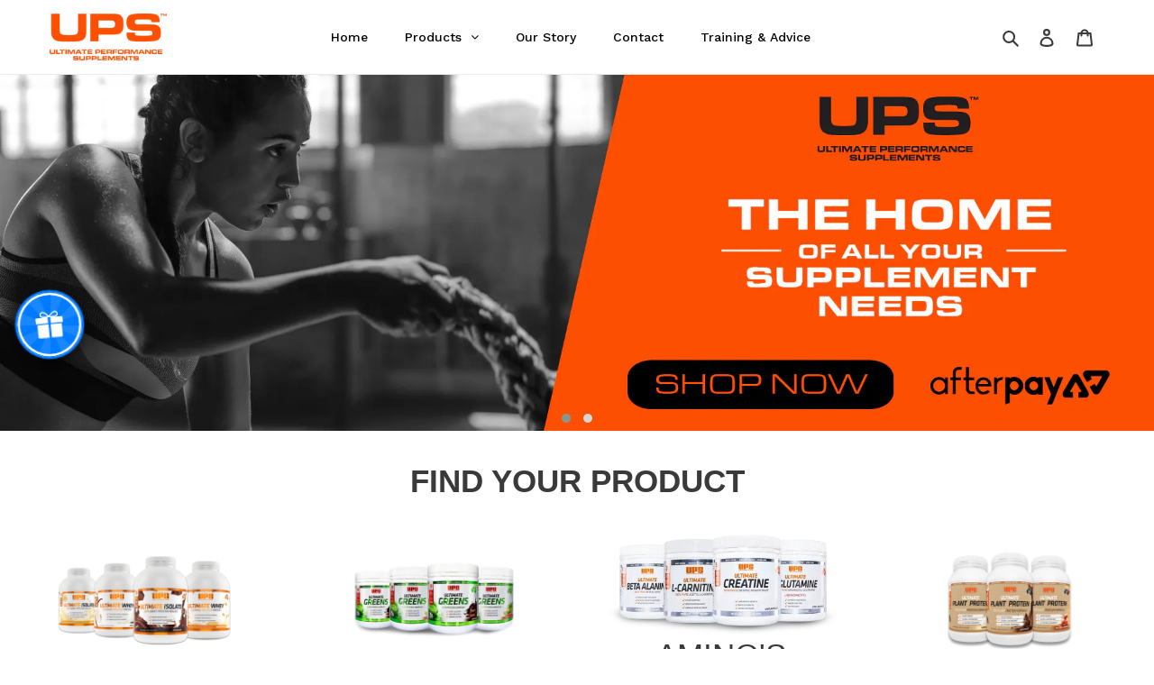

--- FILE ---
content_type: text/html; charset=utf-8
request_url: https://upsprotein.com/
body_size: 38775
content:
<!doctype html>
<html class="no-js" lang="en">
<head>
  <meta name="facebook-domain-verification" content="6b5uq3aak1y2xdpkc64794q6zxbpsc" />
  <meta name="facebook-domain-verification" content="ftwb8v5ruyx372i63lktfq6bzr3rnr" /> 
  <meta charset="utf-8">
  <meta http-equiv="X-UA-Compatible" content="IE=edge,chrome=1">
  <meta name="viewport" content="width=device-width,initial-scale=1">
  <meta name="theme-color" content="#ff5100"><link rel="canonical" href="https://upsprotein.com/"><link rel="shortcut icon" href="//upsprotein.com/cdn/shop/files/Ultimate_Performance_Supplements_UPS_Logo_32x32.png?v=1614311895" type="image/png"><title>Ultimate Performance Supplements
&ndash; UPS Protein</title><meta name="description" content="UPS are a leader in all things relating to protein supplements and health and fitness. We know that you demand excellence from your body so we&#39;re passionate in providing the very best supplements."><!-- /snippets/social-meta-tags.liquid -->




<meta property="og:site_name" content="UPS Protein">
<meta property="og:url" content="https://upsprotein.com/">
<meta property="og:title" content="Ultimate Performance Supplements">
<meta property="og:type" content="website">
<meta property="og:description" content="UPS are a leader in all things relating to protein supplements and health and fitness. We know that you demand excellence from your body so we&#39;re passionate in providing the very best supplements.">





<meta name="twitter:card" content="summary_large_image">
<meta name="twitter:title" content="Ultimate Performance Supplements">
<meta name="twitter:description" content="UPS are a leader in all things relating to protein supplements and health and fitness. We know that you demand excellence from your body so we&#39;re passionate in providing the very best supplements.">


  <link href="//upsprotein.com/cdn/shop/t/1/assets/theme.scss.css?v=92657354534449568031759260391" rel="stylesheet" type="text/css" media="all" />

  <script>
    var theme = {
      breakpoints: {
        medium: 750,
        large: 990,
        widescreen: 1400
      },
      strings: {
        addToCart: "Add to cart",
        soldOut: "Sold out",
        unavailable: "Unavailable",
        regularPrice: "Regular price",
        salePrice: "Sale price",
        sale: "Sale",
        fromLowestPrice: "from [price]",
        vendor: "Vendor",
        showMore: "Show More",
        showLess: "Show Less",
        searchFor: "Search for",
        addressError: "Error looking up that address",
        addressNoResults: "No results for that address",
        addressQueryLimit: "You have exceeded the Google API usage limit. Consider upgrading to a \u003ca href=\"https:\/\/developers.google.com\/maps\/premium\/usage-limits\"\u003ePremium Plan\u003c\/a\u003e.",
        authError: "There was a problem authenticating your Google Maps account.",
        newWindow: "Opens in a new window.",
        external: "Opens external website.",
        newWindowExternal: "Opens external website in a new window.",
        removeLabel: "Remove [product]",
        update: "Update",
        quantity: "Quantity",
        discountedTotal: "Discounted total",
        regularTotal: "Regular total",
        priceColumn: "See Price column for discount details.",
        quantityMinimumMessage: "Quantity must be 1 or more",
        cartError: "There was an error while updating your cart. Please try again.",
        removedItemMessage: "Removed \u003cspan class=\"cart__removed-product-details\"\u003e([quantity]) [link]\u003c\/span\u003e from your cart.",
        unitPrice: "Unit price",
        unitPriceSeparator: "per",
        oneCartCount: "1 item",
        otherCartCount: "[count] items",
        quantityLabel: "Quantity: [count]",
        products: "Products",
        loading: "Loading",
        number_of_results: "[result_number] of [results_count]",
        number_of_results_found: "[results_count] results found",
        one_result_found: "1 result found"
      },
      moneyFormat: "${{amount}}",
      moneyFormatWithCurrency: "${{amount}} AUD",
      settings: {
        predictiveSearchEnabled: true,
        predictiveSearchShowPrice: false,
        predictiveSearchShowVendor: false
      }
    }

    document.documentElement.className = document.documentElement.className.replace('no-js', 'js');
  </script><script src="//upsprotein.com/cdn/shop/t/1/assets/lazysizes.js?v=94224023136283657951593654836" defer="defer"></script>
  <script src="//upsprotein.com/cdn/shop/t/1/assets/vendor.js?v=85833464202832145531593654839" defer="defer"></script>
  <script src="//upsprotein.com/cdn/shop/t/1/assets/theme.js?v=89031576585505892971593654837" defer="defer"></script>

  <!-- "snippets/buddha-megamenu-before.liquid" was not rendered, the associated app was uninstalled -->
  <!-- "snippets/buddha-megamenu.liquid" was not rendered, the associated app was uninstalled -->
  <script>window.performance && window.performance.mark && window.performance.mark('shopify.content_for_header.start');</script><meta id="shopify-digital-wallet" name="shopify-digital-wallet" content="/42695884952/digital_wallets/dialog">
<meta name="shopify-checkout-api-token" content="901483b45c9752c775e2d35f8995cf4a">
<meta id="in-context-paypal-metadata" data-shop-id="42695884952" data-venmo-supported="false" data-environment="production" data-locale="en_US" data-paypal-v4="true" data-currency="AUD">
<script async="async" src="/checkouts/internal/preloads.js?locale=en-AU"></script>
<link rel="preconnect" href="https://shop.app" crossorigin="anonymous">
<script async="async" src="https://shop.app/checkouts/internal/preloads.js?locale=en-AU&shop_id=42695884952" crossorigin="anonymous"></script>
<script id="shopify-features" type="application/json">{"accessToken":"901483b45c9752c775e2d35f8995cf4a","betas":["rich-media-storefront-analytics"],"domain":"upsprotein.com","predictiveSearch":true,"shopId":42695884952,"locale":"en"}</script>
<script>var Shopify = Shopify || {};
Shopify.shop = "ups-protein.myshopify.com";
Shopify.locale = "en";
Shopify.currency = {"active":"AUD","rate":"1.0"};
Shopify.country = "AU";
Shopify.theme = {"name":"Debut","id":104062910616,"schema_name":"Debut","schema_version":"16.7.0","theme_store_id":796,"role":"main"};
Shopify.theme.handle = "null";
Shopify.theme.style = {"id":null,"handle":null};
Shopify.cdnHost = "upsprotein.com/cdn";
Shopify.routes = Shopify.routes || {};
Shopify.routes.root = "/";</script>
<script type="module">!function(o){(o.Shopify=o.Shopify||{}).modules=!0}(window);</script>
<script>!function(o){function n(){var o=[];function n(){o.push(Array.prototype.slice.apply(arguments))}return n.q=o,n}var t=o.Shopify=o.Shopify||{};t.loadFeatures=n(),t.autoloadFeatures=n()}(window);</script>
<script>
  window.ShopifyPay = window.ShopifyPay || {};
  window.ShopifyPay.apiHost = "shop.app\/pay";
  window.ShopifyPay.redirectState = null;
</script>
<script id="shop-js-analytics" type="application/json">{"pageType":"index"}</script>
<script defer="defer" async type="module" src="//upsprotein.com/cdn/shopifycloud/shop-js/modules/v2/client.init-shop-cart-sync_BN7fPSNr.en.esm.js"></script>
<script defer="defer" async type="module" src="//upsprotein.com/cdn/shopifycloud/shop-js/modules/v2/chunk.common_Cbph3Kss.esm.js"></script>
<script defer="defer" async type="module" src="//upsprotein.com/cdn/shopifycloud/shop-js/modules/v2/chunk.modal_DKumMAJ1.esm.js"></script>
<script type="module">
  await import("//upsprotein.com/cdn/shopifycloud/shop-js/modules/v2/client.init-shop-cart-sync_BN7fPSNr.en.esm.js");
await import("//upsprotein.com/cdn/shopifycloud/shop-js/modules/v2/chunk.common_Cbph3Kss.esm.js");
await import("//upsprotein.com/cdn/shopifycloud/shop-js/modules/v2/chunk.modal_DKumMAJ1.esm.js");

  window.Shopify.SignInWithShop?.initShopCartSync?.({"fedCMEnabled":true,"windoidEnabled":true});

</script>
<script>
  window.Shopify = window.Shopify || {};
  if (!window.Shopify.featureAssets) window.Shopify.featureAssets = {};
  window.Shopify.featureAssets['shop-js'] = {"shop-cart-sync":["modules/v2/client.shop-cart-sync_CJVUk8Jm.en.esm.js","modules/v2/chunk.common_Cbph3Kss.esm.js","modules/v2/chunk.modal_DKumMAJ1.esm.js"],"init-fed-cm":["modules/v2/client.init-fed-cm_7Fvt41F4.en.esm.js","modules/v2/chunk.common_Cbph3Kss.esm.js","modules/v2/chunk.modal_DKumMAJ1.esm.js"],"init-shop-email-lookup-coordinator":["modules/v2/client.init-shop-email-lookup-coordinator_Cc088_bR.en.esm.js","modules/v2/chunk.common_Cbph3Kss.esm.js","modules/v2/chunk.modal_DKumMAJ1.esm.js"],"init-windoid":["modules/v2/client.init-windoid_hPopwJRj.en.esm.js","modules/v2/chunk.common_Cbph3Kss.esm.js","modules/v2/chunk.modal_DKumMAJ1.esm.js"],"shop-button":["modules/v2/client.shop-button_B0jaPSNF.en.esm.js","modules/v2/chunk.common_Cbph3Kss.esm.js","modules/v2/chunk.modal_DKumMAJ1.esm.js"],"shop-cash-offers":["modules/v2/client.shop-cash-offers_DPIskqss.en.esm.js","modules/v2/chunk.common_Cbph3Kss.esm.js","modules/v2/chunk.modal_DKumMAJ1.esm.js"],"shop-toast-manager":["modules/v2/client.shop-toast-manager_CK7RT69O.en.esm.js","modules/v2/chunk.common_Cbph3Kss.esm.js","modules/v2/chunk.modal_DKumMAJ1.esm.js"],"init-shop-cart-sync":["modules/v2/client.init-shop-cart-sync_BN7fPSNr.en.esm.js","modules/v2/chunk.common_Cbph3Kss.esm.js","modules/v2/chunk.modal_DKumMAJ1.esm.js"],"init-customer-accounts-sign-up":["modules/v2/client.init-customer-accounts-sign-up_CfPf4CXf.en.esm.js","modules/v2/client.shop-login-button_DeIztwXF.en.esm.js","modules/v2/chunk.common_Cbph3Kss.esm.js","modules/v2/chunk.modal_DKumMAJ1.esm.js"],"pay-button":["modules/v2/client.pay-button_CgIwFSYN.en.esm.js","modules/v2/chunk.common_Cbph3Kss.esm.js","modules/v2/chunk.modal_DKumMAJ1.esm.js"],"init-customer-accounts":["modules/v2/client.init-customer-accounts_DQ3x16JI.en.esm.js","modules/v2/client.shop-login-button_DeIztwXF.en.esm.js","modules/v2/chunk.common_Cbph3Kss.esm.js","modules/v2/chunk.modal_DKumMAJ1.esm.js"],"avatar":["modules/v2/client.avatar_BTnouDA3.en.esm.js"],"init-shop-for-new-customer-accounts":["modules/v2/client.init-shop-for-new-customer-accounts_CsZy_esa.en.esm.js","modules/v2/client.shop-login-button_DeIztwXF.en.esm.js","modules/v2/chunk.common_Cbph3Kss.esm.js","modules/v2/chunk.modal_DKumMAJ1.esm.js"],"shop-follow-button":["modules/v2/client.shop-follow-button_BRMJjgGd.en.esm.js","modules/v2/chunk.common_Cbph3Kss.esm.js","modules/v2/chunk.modal_DKumMAJ1.esm.js"],"checkout-modal":["modules/v2/client.checkout-modal_B9Drz_yf.en.esm.js","modules/v2/chunk.common_Cbph3Kss.esm.js","modules/v2/chunk.modal_DKumMAJ1.esm.js"],"shop-login-button":["modules/v2/client.shop-login-button_DeIztwXF.en.esm.js","modules/v2/chunk.common_Cbph3Kss.esm.js","modules/v2/chunk.modal_DKumMAJ1.esm.js"],"lead-capture":["modules/v2/client.lead-capture_DXYzFM3R.en.esm.js","modules/v2/chunk.common_Cbph3Kss.esm.js","modules/v2/chunk.modal_DKumMAJ1.esm.js"],"shop-login":["modules/v2/client.shop-login_CA5pJqmO.en.esm.js","modules/v2/chunk.common_Cbph3Kss.esm.js","modules/v2/chunk.modal_DKumMAJ1.esm.js"],"payment-terms":["modules/v2/client.payment-terms_BxzfvcZJ.en.esm.js","modules/v2/chunk.common_Cbph3Kss.esm.js","modules/v2/chunk.modal_DKumMAJ1.esm.js"]};
</script>
<script>(function() {
  var isLoaded = false;
  function asyncLoad() {
    if (isLoaded) return;
    isLoaded = true;
    var urls = ["https:\/\/cdn.shopify.com\/s\/files\/1\/0426\/9588\/4952\/t\/1\/assets\/globo.menu.init.js?v=1596759624\u0026shop=ups-protein.myshopify.com","\/\/cdn.shopify.com\/proxy\/e60d21217b5372b3f5916cad4ca6bc20d3d42c069946c809b85e376031dcbfb3\/api.goaffpro.com\/loader.js?shop=ups-protein.myshopify.com\u0026sp-cache-control=cHVibGljLCBtYXgtYWdlPTkwMA","https:\/\/cdn.prooffactor.com\/javascript\/dist\/1.0\/jcr-widget.js?account_id=shopify:ups-protein.myshopify.com\u0026shop=ups-protein.myshopify.com","https:\/\/app.freegifts.io\/freegifts\/app\/ups-protein.myshopify.com_1598917303.js?shop=ups-protein.myshopify.com"];
    for (var i = 0; i < urls.length; i++) {
      var s = document.createElement('script');
      s.type = 'text/javascript';
      s.async = true;
      s.src = urls[i];
      var x = document.getElementsByTagName('script')[0];
      x.parentNode.insertBefore(s, x);
    }
  };
  if(window.attachEvent) {
    window.attachEvent('onload', asyncLoad);
  } else {
    window.addEventListener('load', asyncLoad, false);
  }
})();</script>
<script id="__st">var __st={"a":42695884952,"offset":39600,"reqid":"17adc78a-33eb-464d-a810-729f84fdf683-1769999313","pageurl":"upsprotein.com\/","u":"5dae9195f8fc","p":"home"};</script>
<script>window.ShopifyPaypalV4VisibilityTracking = true;</script>
<script id="captcha-bootstrap">!function(){'use strict';const t='contact',e='account',n='new_comment',o=[[t,t],['blogs',n],['comments',n],[t,'customer']],c=[[e,'customer_login'],[e,'guest_login'],[e,'recover_customer_password'],[e,'create_customer']],r=t=>t.map((([t,e])=>`form[action*='/${t}']:not([data-nocaptcha='true']) input[name='form_type'][value='${e}']`)).join(','),a=t=>()=>t?[...document.querySelectorAll(t)].map((t=>t.form)):[];function s(){const t=[...o],e=r(t);return a(e)}const i='password',u='form_key',d=['recaptcha-v3-token','g-recaptcha-response','h-captcha-response',i],f=()=>{try{return window.sessionStorage}catch{return}},m='__shopify_v',_=t=>t.elements[u];function p(t,e,n=!1){try{const o=window.sessionStorage,c=JSON.parse(o.getItem(e)),{data:r}=function(t){const{data:e,action:n}=t;return t[m]||n?{data:e,action:n}:{data:t,action:n}}(c);for(const[e,n]of Object.entries(r))t.elements[e]&&(t.elements[e].value=n);n&&o.removeItem(e)}catch(o){console.error('form repopulation failed',{error:o})}}const l='form_type',E='cptcha';function T(t){t.dataset[E]=!0}const w=window,h=w.document,L='Shopify',v='ce_forms',y='captcha';let A=!1;((t,e)=>{const n=(g='f06e6c50-85a8-45c8-87d0-21a2b65856fe',I='https://cdn.shopify.com/shopifycloud/storefront-forms-hcaptcha/ce_storefront_forms_captcha_hcaptcha.v1.5.2.iife.js',D={infoText:'Protected by hCaptcha',privacyText:'Privacy',termsText:'Terms'},(t,e,n)=>{const o=w[L][v],c=o.bindForm;if(c)return c(t,g,e,D).then(n);var r;o.q.push([[t,g,e,D],n]),r=I,A||(h.body.append(Object.assign(h.createElement('script'),{id:'captcha-provider',async:!0,src:r})),A=!0)});var g,I,D;w[L]=w[L]||{},w[L][v]=w[L][v]||{},w[L][v].q=[],w[L][y]=w[L][y]||{},w[L][y].protect=function(t,e){n(t,void 0,e),T(t)},Object.freeze(w[L][y]),function(t,e,n,w,h,L){const[v,y,A,g]=function(t,e,n){const i=e?o:[],u=t?c:[],d=[...i,...u],f=r(d),m=r(i),_=r(d.filter((([t,e])=>n.includes(e))));return[a(f),a(m),a(_),s()]}(w,h,L),I=t=>{const e=t.target;return e instanceof HTMLFormElement?e:e&&e.form},D=t=>v().includes(t);t.addEventListener('submit',(t=>{const e=I(t);if(!e)return;const n=D(e)&&!e.dataset.hcaptchaBound&&!e.dataset.recaptchaBound,o=_(e),c=g().includes(e)&&(!o||!o.value);(n||c)&&t.preventDefault(),c&&!n&&(function(t){try{if(!f())return;!function(t){const e=f();if(!e)return;const n=_(t);if(!n)return;const o=n.value;o&&e.removeItem(o)}(t);const e=Array.from(Array(32),(()=>Math.random().toString(36)[2])).join('');!function(t,e){_(t)||t.append(Object.assign(document.createElement('input'),{type:'hidden',name:u})),t.elements[u].value=e}(t,e),function(t,e){const n=f();if(!n)return;const o=[...t.querySelectorAll(`input[type='${i}']`)].map((({name:t})=>t)),c=[...d,...o],r={};for(const[a,s]of new FormData(t).entries())c.includes(a)||(r[a]=s);n.setItem(e,JSON.stringify({[m]:1,action:t.action,data:r}))}(t,e)}catch(e){console.error('failed to persist form',e)}}(e),e.submit())}));const S=(t,e)=>{t&&!t.dataset[E]&&(n(t,e.some((e=>e===t))),T(t))};for(const o of['focusin','change'])t.addEventListener(o,(t=>{const e=I(t);D(e)&&S(e,y())}));const B=e.get('form_key'),M=e.get(l),P=B&&M;t.addEventListener('DOMContentLoaded',(()=>{const t=y();if(P)for(const e of t)e.elements[l].value===M&&p(e,B);[...new Set([...A(),...v().filter((t=>'true'===t.dataset.shopifyCaptcha))])].forEach((e=>S(e,t)))}))}(h,new URLSearchParams(w.location.search),n,t,e,['guest_login'])})(!0,!0)}();</script>
<script integrity="sha256-4kQ18oKyAcykRKYeNunJcIwy7WH5gtpwJnB7kiuLZ1E=" data-source-attribution="shopify.loadfeatures" defer="defer" src="//upsprotein.com/cdn/shopifycloud/storefront/assets/storefront/load_feature-a0a9edcb.js" crossorigin="anonymous"></script>
<script crossorigin="anonymous" defer="defer" src="//upsprotein.com/cdn/shopifycloud/storefront/assets/shopify_pay/storefront-65b4c6d7.js?v=20250812"></script>
<script data-source-attribution="shopify.dynamic_checkout.dynamic.init">var Shopify=Shopify||{};Shopify.PaymentButton=Shopify.PaymentButton||{isStorefrontPortableWallets:!0,init:function(){window.Shopify.PaymentButton.init=function(){};var t=document.createElement("script");t.src="https://upsprotein.com/cdn/shopifycloud/portable-wallets/latest/portable-wallets.en.js",t.type="module",document.head.appendChild(t)}};
</script>
<script data-source-attribution="shopify.dynamic_checkout.buyer_consent">
  function portableWalletsHideBuyerConsent(e){var t=document.getElementById("shopify-buyer-consent"),n=document.getElementById("shopify-subscription-policy-button");t&&n&&(t.classList.add("hidden"),t.setAttribute("aria-hidden","true"),n.removeEventListener("click",e))}function portableWalletsShowBuyerConsent(e){var t=document.getElementById("shopify-buyer-consent"),n=document.getElementById("shopify-subscription-policy-button");t&&n&&(t.classList.remove("hidden"),t.removeAttribute("aria-hidden"),n.addEventListener("click",e))}window.Shopify?.PaymentButton&&(window.Shopify.PaymentButton.hideBuyerConsent=portableWalletsHideBuyerConsent,window.Shopify.PaymentButton.showBuyerConsent=portableWalletsShowBuyerConsent);
</script>
<script data-source-attribution="shopify.dynamic_checkout.cart.bootstrap">document.addEventListener("DOMContentLoaded",(function(){function t(){return document.querySelector("shopify-accelerated-checkout-cart, shopify-accelerated-checkout")}if(t())Shopify.PaymentButton.init();else{new MutationObserver((function(e,n){t()&&(Shopify.PaymentButton.init(),n.disconnect())})).observe(document.body,{childList:!0,subtree:!0})}}));
</script>
<link id="shopify-accelerated-checkout-styles" rel="stylesheet" media="screen" href="https://upsprotein.com/cdn/shopifycloud/portable-wallets/latest/accelerated-checkout-backwards-compat.css" crossorigin="anonymous">
<style id="shopify-accelerated-checkout-cart">
        #shopify-buyer-consent {
  margin-top: 1em;
  display: inline-block;
  width: 100%;
}

#shopify-buyer-consent.hidden {
  display: none;
}

#shopify-subscription-policy-button {
  background: none;
  border: none;
  padding: 0;
  text-decoration: underline;
  font-size: inherit;
  cursor: pointer;
}

#shopify-subscription-policy-button::before {
  box-shadow: none;
}

      </style>

<script>window.performance && window.performance.mark && window.performance.mark('shopify.content_for_header.end');</script><link href="//upsprotein.com/cdn/shop/t/1/assets/globo.menu.css?v=173358943078019830631596759753" rel="stylesheet" type="text/css" media="all" />
<script type="text/javascript">window.GloboMenuMoneyFormat = "${{amount}}";
  window.shopCurrency = "AUD";
  window.GloboMenuCustomer = false;
  window.assetsUrl = '//upsprotein.com/cdn/shop/t/1/assets/';
  window.filesUrl = '//upsprotein.com/cdn/shop/files/';
  window.GloboMenuSignature = '5ec496c6e5a49ef3bb9b4a8e66974af4';
  window.GloboMenuTimestamp = 1597108201;
  window.GloboMenuLinklists = {"main-menu": [{'url' :"\/", 'title': "Home"},{'url' :"\/collections\/all", 'title': "Products"},{'url' :"https:\/\/derrimutmealsdirect.com", 'title': "Meals"}],"footer": [{'url' :"\/search", 'title': "Search"},{'url' :"\/collections\/proteins", 'title': "Proteins"},{'url' :"\/collections\/fat-burners", 'title': "Fat Burners"},{'url' :"\/collections\/pre-workout", 'title': "Pre-Workout"},{'url' :"\/collections\/bcaa", 'title': "Amino Acids"},{'url' :"\/collections\/accessories", 'title': "Accessories"}],"customer-service": [{'url' :"https:\/\/ups-protein.myshopify.com\/account\/login", 'title': "My Account"},{'url' :"\/pages\/our-story", 'title': "Our Story"},{'url' :"\/pages\/contact-us", 'title': "Contact Us"},{'url' :"\/policies\/privacy-policy", 'title': "Privacy Policy"},{'url' :"\/policies\/shipping-policy", 'title': "Shipping Policy"},{'url' :"\/blogs\/news", 'title': "Blogs"}],"customer-account-main-menu": [{'url' :"\/", 'title': "Shop"},{'url' :"https:\/\/shopify.com\/42695884952\/account\/orders?locale=en\u0026region_country=AU", 'title': "Orders"}]};
</script>
<script src="//upsprotein.com/cdn/shop/t/1/assets/globo.menu.data.js?v=171840392574508259511597108204"></script>
<script src="//upsprotein.com/cdn/shop/t/1/assets/globo.menu.render.js?v=17338096553081074101597107616"></script>
<script src="//upsprotein.com/cdn/shop/t/1/assets/globo.menu.app.js?v=123507651971852233301596759621"></script>
<script type="text/javascript">var globoMenu = new GloboMenu(window.GloboMenuConfig, window.GloboMenuRenderFunction);</script>

<!--Gem_Page_Header_Script-->
    


<!--End_Gem_Page_Header_Script-->


<script id="sca_fg_cart_ShowGiftAsProductTemplate" type="text/template">
  
  <div class="item not-sca-qv" id="sca-freegift-{{productID}}">
    <a class="close_box" style="display: none;position: absolute;top:5px;right: 10px;font-size: 22px;font-weight: bold;cursor: pointer;text-decoration:none;color: #aaa;">×</a>
    <a href="/products/{{productHandle}}" target="_blank"><img style="margin-left: auto; margin-right: auto; width: 50%;" class="lazyOwl" data-src="{{productImageURL}}"></a>
    <div class="sca-product-shop">
      <div class="review-summary3">
        <div class="yotpo bottomLine" style="text-align:center"
          data-product-id="{{productID}}"
          data-product-models="{{productID}}"
          data-name="{{productTitle}}"
          data-url="/products/{{productHandle}}">
        </div>
      </div>
      <div class="f-fix"><span class="sca-product-title" style="white-space: nowrap;color:#000;{{showfgTitle}}">{{productTitle}}</span>
          <div id="product-variants-{{productID}}">
            <div class="sca-price" id="price-field-{{productID}}">
              <span class="sca-old-price">{{variant_compare_at_price}}</span>
              <span class="sca-special-price">{{variant_price}}</span>
            </div>
            <div id="stay-content-sca-freegift-{{productID}}" class="sca-fg-cart-item">
              <a class="close_box" style="display: none;position: absolute;top:5px;right: 10px;font-size: 22px;font-weight: bold;cursor: pointer;text-decoration:none;color: #aaa;">×</a>
              <select id="product-select-{{productID}}" name="id" style="display: none">
                {{optionVariantData}}
              </select>
            </div>
          </div>
          <button type='button' id="sca-btn-select-{{productID}}" class="sca-button" onclick="onclickSelect_{{productID}}();"><span>{{SelectButton}}</span></button>
          <button type='button' id="sca-btn-{{productID}}" class="sca-button" style="display: none"><span>{{AddToCartButton}}</span></button>
      </div>
    </div>
  </div>
  
</script>
<script id = "sca_fg_cart_ShowGiftAsProductScriptTemplate" type="text/template">
  
  
    var selectCallback_{{productID}}=function(t,a){if(t?(t.available?(SECOMAPP.jQuery("#sca-btn-{{productID}}").removeClass("disabled").removeAttr("disabled").html("<span>{{AddToCartButton}}</span>").fadeTo(200,1),SECOMAPP.jQuery("#sca-btn-{{productID}}").unbind("click"),SECOMAPP.jQuery("#sca-btn-{{productID}}").click(SECOMAPP.jQuery.proxy(function(){SECOMAPP.addGiftToCart(t.id,1)},t))):SECOMAPP.jQuery("#sca-btn-{{productID}}").html("<span>{{UnavailableButton}}</span>").addClass("disabled").attr("disabled","disabled").fadeTo(200,.5),t.compare_at_price>t.price?SECOMAPP.jQuery("#price-field-{{productID}}").html("<span class='sca-old-price'>"+SECOMAPP.formatMoney(t.compare_at_price)+"</span>&nbsp;<s class='sca-special-price'>"+SECOMAPP.formatMoney(t.price)+"</s>"):SECOMAPP.jQuery("#price-field-{{productID}}").html("<span class='sca-special-price'>"+SECOMAPP.formatMoney(t.price)+"</span>")):SECOMAPP.jQuery("#sca-btn-{{productID}}").html("<span>{{UnavailableButton}}</span>").addClass("disabled").attr("disabled","disabled").fadeTo(200,.5),t&&t.featured_image){var e=SECOMAPP.jQuery("#sca-freegift-{{productID}} img"),_=t.featured_image,c=e[0];Shopify.Image.switchImage(_,c,function(t,a,e){SECOMAPP.jQuery(e).parents("a").attr("href",t),SECOMAPP.jQuery(e).attr("src",t)})}},onclickSelect_{{productID}}=function(t){SECOMAPP.jQuery.getJSON("/products/{{productHandle}}.js",{_:(new Date).getTime()},function(t){SECOMAPP.jQuery(".owl-item #sca-freegift-{{productID}} span.sca-product-title").html(t.title);var e=[];SECOMAPP.jQuery.each(t.options,function(t,a){e[t]=a.name}),t.options=e;for(var a={{variantsGiftList}},_={{mainVariantsList}},c=t.variants.length-1;-1<c;c--)a.indexOf(t.variants[c].id)<0&&_.indexOf(t.variants[c].id)<0&&t.variants.splice(c,1);for(var o=_.length-1;-1<o;o--){var i=a[o],r=_[o],n=-1,s=-1;for(c=t.variants.length-1;-1<c;c--)t.variants[c].id==i?n=c:t.variants[c].id==r&&(s=c);-1<n&&-1<s&n!==s?("undefined"!=typeof SECOMAPP&&void 0!==SECOMAPP.fgsettings&&!0===SECOMAPP.fgsettings.sca_sync_gift&&void 0!==SECOMAPP.fgsettings.sca_fg_gift_variant_quantity_format&&"equal_original_inventory"===SECOMAPP.fgsettings.sca_fg_gift_variant_quantity_format&&(t.variants[n].available=t.variants[s].available,t.variants[n].inventory_management=t.variants[s].inventory_management),t.variants[n].option1=t.variants[s].option1,t.variants[n].options[0].name=t.variants[s].options[0].name,t.variants[n].options[1]&&(t.variants[n].options[1].name=t.variants[s].options[1].name,t.variants[n].option2=t.variants[s].option2),t.variants[n].options[2]&&(t.variants[n].options[2].name=t.variants[s].options[2].name,t.variants[n].option3=t.variants[s].option3),t.variants[n].title=t.variants[s].title,t.variants[n].name=t.variants[s].name,t.variants[n].public_title=t.variants[s].public_title,t.variants.splice(s,1)):(t.variants[s].id=i,t.variants[s].compare_at_price||(t.variants[s].compare_at_price=t.variants[s].price),t.variants[s].price=SECOMAPP.fgdata.giftid_price_mapping[i])}SECOMAPP.jQuery("#sca-btn-select-{{productID}}").hide(),SECOMAPP.jQuery("#product-select-{{productID}}").show(),SECOMAPP.jQuery("#sca-btn-{{productID}}").show(),SECOMAPP.jQuery("#stay-content-sca-freegift-{{productID}} .close_box").show(),SECOMAPP.jQuery("#stay-content-sca-freegift-{{productID}} .close_box").click(function(){SECOMAPP.jQuery("#stay-content-sca-freegift-{{productID}}").hide(),SECOMAPP.jQuery("#sca-btn-{{productID}}").hide(),SECOMAPP.jQuery("#sca-btn-select-{{productID}}").show()}),onclickSelect_{{productID}}=function(){SECOMAPP.jQuery("#stay-content-sca-freegift-{{productID}}").show(),SECOMAPP.jQuery("#sca-btn-{{productID}}").show(),SECOMAPP.jQuery("#sca-btn-select-{{productID}}").hide()},1==t.variants.length?(-1!==t.variants[0].title.indexOf("Default")&&SECOMAPP.jQuery("#sca-freegift-{{productID}} .selector-wrapper").hide(),1==t.variants[0].available&&(SECOMAPP.jQuery("#sca-btn-{{productID}}").show(),SECOMAPP.jQuery("#sca-btn-select-{{productID}}").hide(),SECOMAPP.jQuery("#sca-btn-{{productID}}").removeClass("disabled").removeAttr("disabled").html("<span>{{AddToCartButton}}</span>").fadeTo(200,1),SECOMAPP.jQuery("#sca-btn-{{productID}}").unbind("click"),SECOMAPP.jQuery("#sca-btn-{{productID}}").click(SECOMAPP.jQuery.proxy(function(){SECOMAPP.addGiftToCart(t.variants[0].id,1)},t)))):(new Shopify.OptionSelectors("product-select-{{productID}}",{product:t,onVariantSelected:selectCallback_{{productID}},enableHistoryState:!0}),SECOMAPP.jQuery("#stay-content-sca-freegift-{{productID}}").show(),SECOMAPP.jQuery("#stay-content-sca-freegift-{{productID}}").focus())})};1=={{variantsGiftList}}.length&&onclickSelect_{{productID}}();
  
</script>

<script id="sca_fg_cart_ShowGiftAsVariantTemplate" type="text/template">
  
  <div class="item not-sca-qv" id="sca-freegift-{{variantID}}">
    <a href="/products/{{productHandle}}?variant={{originalVariantID}}" target="_blank"><img style="margin-left: auto; margin-right: auto; width: 50%;" class="lazyOwl" data-src="{{variantImageURL}}"></a>
    <div class="sca-product-shop">
      <div class="review-summary3">
        <div class="yotpo bottomLine" style="text-align:center"
          data-product-id="{{productID}}"
          data-product-models="{{productID}}"
          data-name="{{productTitle}}"
          data-url="/products/{{productHandle}}">
        </div>
      </div>
      <div class="f-fix">
        <span class="sca-product-title" style="white-space: nowrap;color:#000;">{{variantTitle}}</span>
        <div class="sca-price">
          <span class="sca-old-price">{{variant_compare_at_price}}</span>
          <span class="sca-special-price">{{variant_price}}</span>
        </div>
        <button type="button" id="sca-btn{{variantID}}" class="sca-button" onclick="SECOMAPP.addGiftToCart({{variantID}},1);">
          <span>{{AddToCartButton}}</span>
        </button>
      </div>
    </div>
  </div>
  
</script>

<script id="sca_fg_prod_GiftList" type="text/template">
  
  <a style="text-decoration: none !important" id ="{{giftShowID}}" class="product-image freegif-product-image freegift-info-{{giftShowID}}"
     title="{{giftTitle}}" href="/products/{{productsHandle}}">
    <img class="not-sca-qv" src="{{giftImgUrl}}" alt="{{giftTitle}}" />
  </a>
  
</script>

<script id="sca_fg_prod_Gift_PopupDetail" type="text/template">
  
  <div class="sca-fg-item fg-info-{{giftShowID}}" style="display:none;z-index:2147483647;">
    <div class="sca-fg-item-options">
      <div class="sca-fg-item-option-title">
        <em>{{freegiftRuleName}}</em>
      </div>
      <div class="sca-fg-item-option-ct">
        <!--        <div class="sca-fg-image-item">
                        <img src="{{giftImgUrl}}" /> -->
        <div class="sca-fg-item-name">
          <a href="#">{{giftTitle}}</a>
        </div>
        <!--        </div> -->
      </div>
    </div>
  </div>
  
</script>

<script id="sca_fg_ajax_GiftListPopup" type="text/template">
  
  <div id="freegift_popup" class="mfp-hide">
    <div id="sca-fg-owl-carousel">
      <div id="freegift_cart_container" class="sca-fg-cart-container" style="display: none;">
        <div id="freegift_message" class="owl-carousel"></div>
      </div>
      <div id="sca-fg-slider-cart" style="display: none;">
        <div class="sca-fg-cart-title">
          <strong>{{popupTitle}}</strong>
        </div>
        <div id="sca_freegift_list" class="owl-carousel"></div>
      </div>
    </div>
  </div>
  
</script>

<script id="sca_fg_checkout_confirm_popup" type="text/template">
    
         <div class='sca-fg-checkout-confirm-popup' style='font-family: "Myriad","Cardo","Big Caslon","Bodoni MT",Georgia,serif; position: relative;background: #FFF;padding: 20px 20px 50px 20px;width: auto;max-width: 500px;margin: 20px auto;'>
             <h1 style='font-family: "Oswald","Cardo","Big Caslon","Bodoni MT",Georgia,serif;'>YOU CAN STILL ADD MORE!</h1>
             <p>You get 1 free item with every product purchased. It looks like you can still add more free item(s) to your cart. What would you like to do?</p>
             <p class='sca-fg-checkout-confirm-buttons' style='float: right;'>
                 <a class='btn popup-modal-dismiss action_button add_to_cart' href='#' style='width: 200px !important;margin-right: 20px;'>ADD MORE</a>
                 <a class='btn checkout__button continue-checkout action_button add_to_cart' href='/checkout' style='width: 200px !important;'>CHECKOUT</a>
             </p>
         </div>
    
</script>



<link href="//upsprotein.com/cdn/shop/t/1/assets/sca.freegift.css?v=95952017956023990191598314375" rel="stylesheet" type="text/css" media="all" />
<script src="//upsprotein.com/cdn/shopifycloud/storefront/assets/themes_support/option_selection-b017cd28.js" type="text/javascript"></script>
<script data-cfasync="false">
    Shopify.money_format = "${{amount}}";
    //enable checking free gifts condition when checkout clicked
    if ((typeof SECOMAPP) === 'undefined') { window.SECOMAPP = {}; };
    SECOMAPP.enableOverrideCheckout = true;
    //    SECOMAPP.preStopAppCallback = function(cart){
    //        if(typeof yotpo!=='undefined' && typeof yotpo.initWidgets==='function'){
    //            yotpo.initWidgets();
    //        }
    //    }
</script>
<script type="text/javascript">(function(){if(typeof SECOMAPP==="undefined"){SECOMAPP={}};if(typeof Shopify==="undefined"){Shopify={}};SECOMAPP.fg_ver=1598917303;SECOMAPP.fg_scriptfile="freegifts_20200618.min.js";SECOMAPP.gifts_list_avai={"35931017773208":true};})();</script>

<script data-cfasync="false" type="text/javascript">
  /* Smart Ecommerce App (SEA Inc)
  * http://www.secomapp.com
  * Do not reuse those source codes if don't have permission of us.
  * */
  
  
  (function(){if(!Array.isArray){Array.isArray=function(e){return Object.prototype.toString.call(e)==="[object Array]"}}"function"!==typeof Object.create&&(Object.create=function(e){function t(){}t.prototype=e;return new t});if(!Object.keys){Object.keys=function(e){var t=[],r;for(r in e){if(Object.prototype.hasOwnProperty.call(e,r)){t.push(r)}}return t}}if(!String.prototype.endsWith){Object.defineProperty(String.prototype,"endsWith",{value:function(e,t){var r=this.toString();if(t===undefined||t>r.length){t=r.length}t-=e.length;var i=r.indexOf(e,t);return i!==-1&&i===t},writable:true,enumerable:true,configurable:true})}if(!Array.prototype.indexOf){Array.prototype.indexOf=function(e,t){var r;if(this==null){throw new TypeError('"this" is null or not defined')}var i=Object(this);var n=i.length>>>0;if(n===0){return-1}var o=+t||0;if(Math.abs(o)===Infinity){o=0}if(o>=n){return-1}r=Math.max(o>=0?o:n-Math.abs(o),0);while(r<n){if(r in i&&i[r]===e){return r}r++}return-1}}if(!Array.prototype.forEach){Array.prototype.forEach=function(e,t){var r,i;if(this==null){throw new TypeError(" this is null or not defined")}var n=Object(this);var o=n.length>>>0;if(typeof e!=="function"){throw new TypeError(e+" is not a function")}if(arguments.length>1){r=t}i=0;while(i<o){var a;if(i in n){a=n[i];e.call(r,a,i,n)}i++}}}console=console||{};console.log=console.log||function(){};if(typeof Shopify==="undefined"){Shopify={}}if(typeof Shopify.onError!=="function"){Shopify.onError=function(){}}if(typeof SECOMAPP==="undefined"){SECOMAPP={}}SECOMAPP.removeGiftsVariant=function(e){setTimeout(function(){try{e("select option").not(".sca-fg-cart-item select option").filter(function(){var t=e(this).val();var r=e(this).text();if(r.indexOf(" - ")!==-1){r=r.slice(0,r.indexOf(" - "))}var i=[];if(r.indexOf(" / ")!==-1){i=r.split(" / ");r=i[i.length-1]}if(typeof SECOMAPP.gifts_list_avai!=="undefined"&&typeof SECOMAPP.gifts_list_avai[t]!=="undefined"||r.endsWith("% off)")){e(this).parent("select").find("option").not(".sca-fg-cart-item select option").filter(function(){var i=e(this).val();var n=e(this).text();return n.endsWith(r)||i==t}).remove();e(".dropdown *,ul li,label,div").filter(function(){var i=e(this).html(),n=e(this).data("value");return i&&i.endsWith(r)||n==t}).remove();return true}return false})}catch(e){console.log(e)}},500)};SECOMAPP.formatMoney=function(e,t){if(typeof e=="string"){e=e.replace(".","")}var r="";var i=typeof Shopify!=="undefined"&&typeof Shopify.money_format!=="undefined"?Shopify.money_format:"";var n=/\{\{\s*(\w+)\s*\}\}/;var o=t||(typeof this.fgsettings.sca_currency_format==="string"&&this.fgsettings.sca_currency_format.indexOf("amount")>-1?this.fgsettings.sca_currency_format:null)||i;if(o.indexOf("amount_no_decimals_no_comma_separator")<0&&o.indexOf("amount_no_comma_separator_up_cents")<0&&o.indexOf("amount_up_cents")<0&&typeof Shopify.formatMoney==="function"){return Shopify.formatMoney(e,o)}function a(e,t){return typeof e=="undefined"?t:e}function f(e,t,r,i,n,o){t=a(t,2);r=a(r,",");i=a(i,".");if(isNaN(e)||e==null){return 0}e=(e/100).toFixed(t);var f=e.split("."),c=f[0].replace(/(\d)(?=(\d\d\d)+(?!\d))/g,"$1"+r),s=f[1]?!n||!o?i+f[1]:n+f[1]+o:"";return c+s}switch(o.match(n)[1]){case"amount":r=f(e,2);break;case"amount_no_decimals":r=f(e,0);break;case"amount_with_comma_separator":r=f(e,2,",",".");break;case"amount_no_decimals_with_comma_separator":r=f(e,0,",",".");break;case"amount_no_decimals_no_comma_separator":r=f(e,0,"","");break;case"amount_up_cents":r=f(e,2,",","","<sup>","</sup>");break;case"amount_no_comma_separator_up_cents":r=f(e,2,"","","<sup>","</sup>");break}return o.replace(n,r)};SECOMAPP.setCookie=function(e,t,r,i,n){var o=new Date;o.setTime(o.getTime()+r*24*60*60*1e3+i*60*1e3);var a="expires="+o.toUTCString();document.cookie=e+"="+t+";"+a+(n?";path="+n:";path=/")};SECOMAPP.deleteCookie=function(e,t){document.cookie=e+"=; expires=Thu, 01 Jan 1970 00:00:00 UTC; "+(t?";path="+t:";path=/")};SECOMAPP.getCookie=function(e){var t=e+"=";var r=document.cookie.split(";");for(var i=0;i<r.length;i++){var n=r[i];while(n.charAt(0)==" ")n=n.substring(1);if(n.indexOf(t)==0)return n.substring(t.length,n.length)}return""};SECOMAPP.getQueryString=function(){var e={};var t=window.location.search.substring(1);var r=t.split("&");for(var i=0;i<r.length;i++){var n=r[i].split("=");if(typeof e[n[0]]==="undefined"){e[n[0]]=decodeURIComponent(n[1])}else if(typeof e[n[0]]==="string"){var o=[e[n[0]],decodeURIComponent(n[1])];e[n[0]]=o}else{e[n[0]].push(decodeURIComponent(n[1]))}}return e};SECOMAPP.freegifts_product_json=function(e){if(e){for(var t=0;t<e.options.length;t++)if(typeof e.options[t]!=="undefined"&&typeof e.options[t].values!=="undefined"){var r=e.options[t];for(var i=0;i<r.values.length;i++)(r.values[i].endsWith("(Freegifts)")||r.values[i].endsWith("% off)"))&&(r.values.splice(i,1),i--)}for(var n=function(e){for(var t in e)if(e.hasOwnProperty(t))return!1;return!0},o=e.price,a=e.price_max,f=e.price_min,c=e.compare_at_price,s=e.compare_at_price_max,p=e.compare_at_price_min,t=0;t<e.variants.length;t++){var i=e.variants[t],u=i.option3?i.option3:i.option2?i.option2:i.option1;"undefined"!=typeof SECOMAPP&&"undefined"!=typeof SECOMAPP.gifts_list_avai&&!n(SECOMAPP.gifts_list_avai)&&"undefined"!=typeof SECOMAPP.gifts_list_avai[i.id]||u.endsWith("(Freegifts)")||u.endsWith("% off)")?(e.variants.splice(t,1),t-=1):(a>=i.price&&(a=i.price,o=i.price),f<=i.price&&(f=i.price),i.compare_at_price&&(s>=i.compare_at_price&&(s=i.compare_at_price,c=i.compare_at_price),p<=i.compare_at_price&&(p=i.compare_at_price)),1==i.available&&(e.available=!0))}e.price=o,e.price_max=f,e.price_min=a,e.compare_at_price=c,e.compare_at_price_max=p,e.compare_at_price_min=s,e.price_varies=f>a?!0:!1,e.compare_at_price_varies=p>s?!0:!1}return e};SECOMAPP.fg_codes=[];if(SECOMAPP.getCookie("sca_fg_codes")!==""){SECOMAPP.fg_codes=JSON.parse(SECOMAPP.getCookie("sca_fg_codes"))}var e=SECOMAPP.getQueryString();if(e["freegifts_code"]&&SECOMAPP.fg_codes.indexOf(e["freegifts_code"])===-1){if(typeof SECOMAPP.activateOnlyOnePromoCode!=="undefined"&&SECOMAPP.activateOnlyOnePromoCode===true){SECOMAPP.fg_codes=[]}SECOMAPP.fg_codes.push(e["freegifts_code"]);SECOMAPP.setCookie("sca_fg_codes",JSON.stringify(SECOMAPP.fg_codes))}})();
  
  ;SECOMAPP.customer={};SECOMAPP.customer.orders=[];SECOMAPP.customer.freegifts=[];;SECOMAPP.customer.email=null;SECOMAPP.customer.first_name=null;SECOMAPP.customer.last_name=null;SECOMAPP.customer.tags=null;SECOMAPP.customer.orders_count=null;SECOMAPP.customer.total_spent=null;
</script>

<!-- ./snippets/buildify-head.liquid --><!-- ./snippets/buildify-global-styles.liquid --><link href="//upsprotein.com/cdn/shop/t/1/assets/buildify.css?v=82343502284923540221624325691" rel="stylesheet" type="text/css" media="all" />
<link href="https://cdnjs.cloudflare.com/ajax/libs/font-awesome/4.7.0/css/font-awesome.min.css" rel="stylesheet" type="text/css" media="all" /><!-- SKIP_ON_BUILDIFY_EDIT_MODE_HEAD --><!-- ./snippets/buildify-item-styles.liquid -->

<style>.bdf-w-table td.bdf-tbl__cell{font-family:"Roboto", Sans-serif;font-weight:500;}.bdf-w-table th.bdf-tbl__cell{font-family:"Roboto", Sans-serif;font-weight:500;}.bdf-w-divider .bdf-dvdr-sep{border-top-color:#7a7a7a;}.bdf-w-heading .bdf-h-t{color:#6ec1e4;font-family:"Roboto", Sans-serif;font-weight:600;}.bdf-w-blockquote .bdf-bq__content{color:#7a7a7a;}.bdf-w-blockquote .bdf-bq__author{color:#54595f;}.bdf-w-text-divider .bdf-txt-dvr__text{color:#7a7a7a;font-family:"Roboto", Sans-serif;font-weight:400;}.bdf-w-text-divider .bdf-txt-dvr__divider{background-color:#61ce70;}.bdf-w-text-editor{color:#7a7a7a;font-family:"Roboto", Sans-serif;font-weight:400;}.bdf-w-text-editor.buildify-drop-cap-view-stacked .buildify-drop-cap{background-color:#6ec1e4;}.bdf-w-text-editor.buildify-drop-cap-view-framed .buildify-drop-cap, .bdf-w-text-editor.buildify-drop-cap-view-default .buildify-drop-cap{color:#6ec1e4;border-color:#6ec1e4;}.bdf-w-animated-headline .bdf-ahl-dynamic-wrapper path{stroke:#61ce70;}.bdf-w-animated-headline span{color:#54595f;}.bdf-w-animated-headline .bdf-ahl{font-family:"Roboto", Sans-serif;font-weight:600;}.bdf-w-animated-headline .bdf-ahl-dynamic-text{color:#54595f;font-family:"Roboto", Sans-serif;font-weight:600;}.bdf-w-unfold .bdf-unfold__content{font-family:"Roboto", Sans-serif;font-weight:400;}.bdf-w-unfold a.bdf-key, .bdf-w-unfold .bdf-key{font-family:"Roboto", Sans-serif;font-weight:500;background-color:#61ce70;}.bdf-w-unfold a.bdf-key:hover, .bdf-w-unfold .bdf-key:hover{background-color:#61ce70;}.bdf-w-alert .bdf-alrt-t{font-family:"Roboto", Sans-serif;font-weight:600;}.bdf-w-alert .bdf-alrt-d{font-family:"Roboto", Sans-serif;font-weight:400;}.bdf-w-button-group .bdf-key{font-family:"Roboto", Sans-serif;font-weight:500;background-color:#61ce70;}.bdf-w-button-group .bdf-key-wrapper:hover .bdf-key{background-color:#61ce70;}.bdf-tooltip-{{ID}}.bdf-hotip-tooltip{font-family:"Roboto", Sans-serif;font-weight:400;background-color:#6ec1e4;}.bdf-tooltip-{{ID}}.bdf-hotip-tooltip.to--top:after{border-top-color:#6ec1e4;}.bdf-tooltip-{{ID}}.bdf-hotip-tooltip.to--left:after{border-left-color:#6ec1e4;}.bdf-tooltip-{{ID}}.bdf-hotip-tooltip.to--right:after{border-right-color:#6ec1e4;}.bdf-tooltip-{{ID}}.bdf-hotip-tooltip.to--bottom:after{border-bottom-color:#6ec1e4;}.bdf-w-button a.bdf-btn{font-family:"Roboto", Sans-serif;font-weight:500;background-color:#61ce70;}.bdf-w-timeline .bdf-tml .timeline-item__card{font-family:"Roboto", Sans-serif;font-weight:400;}.bdf-w-timeline .bdf-tml .timeline-item__meta{font-family:"Roboto", Sans-serif;font-weight:400;}.bdf-w-timeline .timeline-item .timeline-item__point{background-color:#6ec1e4;}.bdf-w-timeline .timeline-item.is--focused .timeline-item__point{background-color:#61ce70;}.bdf-w-timeline .bdf-tml__line{background-color:#6ec1e4;}.bdf-w-timeline .bdf-tml__line__inner{background-color:#61ce70;}.bdf-w-tabs .bdf-w-ctr > .bdf-tbs > .bdf-tbs-cnt-wrp > .bdf-tb > .bdf-tb-ph-t, .bdf-w-tabs > .bdf-w-ctr > .bdf-tbs > .bdf-tbs-wrp > .bdf-tb-t{color:#6ec1e4;font-family:"Roboto", Sans-serif;font-weight:600;}.bdf-w-tabs .bdf-w-ctr > .bdf-tbs > .bdf-tbs-cnt-wrp > .bdf-tb > .bdf-tb-ph-t.active, .bdf-w-tabs > .bdf-w-ctr > .bdf-tbs > .bdf-tbs-wrp > .bdf-tb-t.active{color:#61ce70;}.bdf-w-accordion > .bdf-w-ctr > .bdf-acrd > .bdf-tb > .bdf-acrd-itm > .bdf-acrd-t{color:#6ec1e4;font-family:"Roboto", Sans-serif;font-weight:600;}.bdf-w-accordion > .bdf-w-ctr > .bdf-acrd > .bdf-tb > .bdf-acrd-itm > .bdf-acrd-t.active{color:#61ce70;}.bdf-w-toggle > .bdf-w-ctr > .bdf-tgl > .bdf-tb > .bdf-tgl-itm > .bdf-tgl-t{color:#6ec1e4;font-family:"Roboto", Sans-serif;font-weight:600;}.bdf-w-toggle > .bdf-w-ctr > .bdf-tgl > .bdf-tb > .bdf-tgl-itm > .bdf-tgl-t.active{color:#61ce70;}.bdf-w-icon.bdf-v-stacked .bdf-i{background-color:#6ec1e4;}.bdf-w-icon.bdf-v-framed .bdf-i, .bdf-w-icon.bdf-v-default .bdf-i{color:#6ec1e4;border-color:#6ec1e4;}.bdf-w-circle-progress .bdf-crcl-prgrs-value{color:#7a7a7a;font-family:"Roboto", Sans-serif;font-weight:400;}.bdf-w-circle-progress .bdf-crcl-prgrs-value .suffix{color:#7a7a7a;}.bdf-w-circle-progress .bdf-crcl-prgrs-text{color:#7a7a7a;font-family:"Roboto", Sans-serif;font-weight:400;}.bdf-w-counter .bdf-cntr-nmbr-wrp{color:#6ec1e4;font-family:"Roboto", Sans-serif;font-weight:600;}.bdf-w-counter .bdf-cntr-t{color:#54595f;font-family:"Roboto Slab", Sans-serif;font-weight:400;}.bdf-w-icon-list .bdf-i-l-itm:not(:last-child):after{border-top-color:#7a7a7a;}.bdf-w-icon-list .bdf-i-l-i i{color:#6ec1e4;}.bdf-w-icon-list .bdf-i-l-txt{color:#54595f;}.bdf-w-icon-list .bdf-i-l-itm{font-family:"Roboto", Sans-serif;font-weight:400;}.bdf-w-progress .bdf-prg-wrp .bdf-prg-b{background-color:#6ec1e4;}.bdf-w-progress .bdf-ttl{color:#6ec1e4;font-family:"Roboto", Sans-serif;font-weight:400;}.bdf-w-countdown .bdf-cntdwn-itm{background-color:#6ec1e4;}.bdf-w-countdown .bdf-cntdwn-dig{font-family:"Roboto", Sans-serif;font-weight:400;}.bdf-w-countdown .bdf-cntdwn-lbl{font-family:"Roboto Slab", Sans-serif;font-weight:400;}.bdf-w-icon-box.bdf-v-stacked .bdf-i{background-color:#6ec1e4;}.bdf-w-icon-box.bdf-v-framed .bdf-i, .bdf-w-icon-box.bdf-v-default .bdf-i{color:#6ec1e4;border-color:#6ec1e4;}.bdf-w-icon-box .bdf-i-bx-cnt .bdf-i-bx-t{color:#6ec1e4;font-family:"Roboto", Sans-serif;font-weight:600;}.bdf-w-icon-box .bdf-i-bx-cnt .bdf-i-bx-d{color:#7a7a7a;font-family:"Roboto", Sans-serif;font-weight:400;}.bdf-w-price-table .bdf-prc-tbl__header{background-color:#54595f;}.bdf-w-price-table .bdf-prc-tbl__heading{font-family:"Roboto", Sans-serif;font-weight:600;}.bdf-w-price-table .bdf-prc-tbl__subheading{font-family:"Roboto Slab", Sans-serif;font-weight:400;}.bdf-w-price-table .bdf-prc-tbl__price{font-family:"Roboto", Sans-serif;font-weight:600;}.bdf-w-price-table .bdf-prc-tbl__original-price{color:#54595f;font-family:"Roboto", Sans-serif;font-weight:600;}.bdf-w-price-table .bdf-prc-tbl__period{color:#54595f;font-family:"Roboto Slab", Sans-serif;font-weight:400;}.bdf-w-price-table .bdf-prc-tbl__features-list{color:#7a7a7a;}.bdf-w-price-table .bdf-prc-tbl__features-list li{font-family:"Roboto", Sans-serif;font-weight:400;}.bdf-w-price-table .bdf-prc-tbl__features-list li:before{border-top-color:#7a7a7a;}.bdf-w-price-table .bdf-prc-tbl__button{font-family:"Roboto", Sans-serif;font-weight:500;background-color:#61ce70;}.bdf-w-price-table .bdf-prc-tbl__additional_info{color:#7a7a7a;font-family:"Roboto", Sans-serif;font-weight:400;}.bdf-w-price-table .bdf-prc-tbl__ribbon-inner{background-color:#61ce70;font-family:"Roboto", Sans-serif;font-weight:500;}.bdf-w-slides .bdf-sld-hd{font-family:"Roboto", Sans-serif;font-weight:600;}.bdf-w-slides .bdf-sld-d{font-family:"Roboto Slab", Sans-serif;font-weight:400;}.bdf-w-slides .bdf-sld-btn{font-family:"Roboto", Sans-serif;font-weight:500;}.bdf-w-flip-box .bdf-flip-bx-fr .bdf-flip-bx-lr-t{font-family:"Roboto", Sans-serif;font-weight:600;}.bdf-w-flip-box .bdf-flip-bx-fr .bdf-flip-bx-lr-d{font-family:"Roboto", Sans-serif;font-weight:400;}.bdf-w-flip-box .bdf-flip-bx-bc .bdf-flip-bx-lr-t{font-family:"Roboto", Sans-serif;font-weight:600;}.bdf-w-flip-box .bdf-flip-bx-bc .bdf-flip-bx-lr-d{font-family:"Roboto", Sans-serif;font-weight:400;}.bdf-w-flip-box .bdf-flip-bx-btn{font-family:"Roboto", Sans-serif;font-weight:500;}.bdf-w-price-list .bdf-prc-l-hdr{color:#6ec1e4;font-family:"Roboto", Sans-serif;font-weight:600;}.bdf-w-price-list .bdf-prc-l-d{color:#7a7a7a;font-family:"Roboto", Sans-serif;font-weight:400;}.bdf-w-price-list .bdf-prc-l-spr{border-bottom-color:#54595f;}.bdf-w-hotspots .bdf-hotspot-wrapper{font-family:"Roboto", Sans-serif;font-weight:400;background-color:#6ec1e4;}.bdf-w-hotspots .bdf-hotspot-wrapper:before{background-color:#6ec1e4;}.bdf-w-hotspots .bdf-hotspot-wrapper:hover{background-color:#61ce70;}.bdf-w-hotspots .bdf-hotspot-wrapper:hover:before{background-color:#61ce70;}.bdf-w-image-compare .bdf-img-compare .bdf-img-compare__label{font-family:"Roboto", Sans-serif;font-weight:400;}.bdf-w-image-compare .bdf-img-compare__label--original{color:#7a7a7a;background-color:#6ec1e4;}.bdf-w-image-compare .bdf-img-compare__label--modified{color:#7a7a7a;background-color:#6ec1e4;}.bdf-w-image-compare .bdf-img-compare__handle{background-color:#6ec1e4;color:#54595f;}.bdf-w-image-compare .bdf-img-compare__handle:hover{background-color:#54595f;color:#6ec1e4;}.bdf-w-image-compare .bdf-img-compare__handle.draggable{background-color:#61ce70;color:#7a7a7a;}.bdf-w-image .bdf-img-cpt{color:#7a7a7a;font-family:"Roboto", Sans-serif;font-weight:400;}.bdf-w-image-box .bdf-img-box-cnt .bdf-img-box-t{color:#6ec1e4;font-family:"Roboto", Sans-serif;font-weight:600;}.bdf-w-image-box .bdf-img-box-cnt .bdf-img-box-d{color:#7a7a7a;font-family:"Roboto", Sans-serif;font-weight:400;}.bdf-w-image-gallery .gallery-item .gallery-caption{font-family:"Roboto", Sans-serif;font-weight:500;}.bdf-w-testimonial-carousel .bdf-crsl-tstm__text{color:#7a7a7a;font-family:"Roboto", Sans-serif;font-weight:400;}.bdf-w-testimonial-carousel .bdf-crsl-tstm__name{color:#7a7a7a;font-family:"Roboto", Sans-serif;font-weight:600;}.bdf-w-testimonial-carousel .bdf-crsl-tstm__title{color:#6ec1e4;font-family:"Roboto Slab", Sans-serif;font-weight:400;}#buildify-instagram-modal-{{ID}} .dialog-widget-content .bdf-post-author{font-family:"Roboto Slab", Sans-serif;font-weight:400;}#buildify-instagram-modal-{{ID}} .dialog-widget-content .bdf-post-date{font-family:"Roboto", Sans-serif;font-weight:400;}#buildify-instagram-modal-{{ID}} .dialog-widget-content .bdf-post-text{font-family:"Roboto Slab", Sans-serif;font-weight:400;}.bdf-w-testimonial .bdf-tstm-cnt{color:#7a7a7a;font-family:"Roboto", Sans-serif;font-weight:400;}.bdf-w-testimonial .bdf-tstm-nm{color:#6ec1e4;font-family:"Roboto", Sans-serif;font-weight:600;}.bdf-w-testimonial .bdf-tstm-jb{color:#54595f;font-family:"Roboto Slab", Sans-serif;font-weight:400;}.bdf-w-add-to-cart button.bdf-btn{font-family:"Roboto", Sans-serif;font-weight:500;background-color:#61ce70;}.bdf-w-add-to-cart .bdf-prd-qnt{font-family:"Roboto", Sans-serif;font-weight:500;}.bdf-w-add-to-cart select.bdf-vnt-sct{font-family:"Roboto", Sans-serif;font-weight:500;}.bdf-w-product-box .bdf-img-box-cnt .bdf-img-box-t{color:#6ec1e4;font-family:"Roboto", Sans-serif;font-weight:600;}.bdf-w-product-box .bdf-img-box-cnt .bdf-img-box-d{color:#7a7a7a;font-family:"Roboto", Sans-serif;font-weight:400;}.bdf-w-product-box .bdf-img-box-cnt .bdf-img-box-price{color:#54595f;font-family:"Roboto Slab", Sans-serif;font-weight:400;}.bdf-w-product-box .bdf-img-box-cnt .bdf-img-box-price .bdf-img-box-price-old{color:#54595f;font-family:"Roboto Slab", Sans-serif;font-weight:400;}.bdf-w-product-box button.bdf-btn{font-family:"Roboto", Sans-serif;font-weight:500;background-color:#61ce70;}.bdf-w-product-box .bdf-prd-qnt{font-family:"Roboto", Sans-serif;font-weight:500;}.bdf-w-product-box select.bdf-vnt-sct{font-family:"Roboto", Sans-serif;font-weight:500;}.bdf-w-collection-box .bdf-img-box-cnt .bdf-img-box-t{color:#6ec1e4;font-family:"Roboto", Sans-serif;font-weight:600;}.bdf-w-collection-box .bdf-img-box-cnt .bdf-img-box-d{color:#7a7a7a;font-family:"Roboto", Sans-serif;font-weight:400;}.bdf-w-collection-products > .bdf-w-ctr > .bdf-img-box-wrp .bdf-img-box-cnt .bdf-img-box-t{color:#6ec1e4;font-family:"Roboto", Sans-serif;font-weight:600;}.bdf-w-collection-products > .bdf-w-ctr > .bdf-img-box-wrp .bdf-img-box-cnt .bdf-img-box-d{color:#7a7a7a;font-family:"Roboto", Sans-serif;font-weight:400;}.bdf-w-collection-products > .bdf-w-ctr > .bdf-clct-prd-nav .bdf-btn{font-family:"Roboto", Sans-serif;font-weight:500;background-color:#61ce70;}.bdf-w-collections-list > .bdf-w-ctr > .bdf-clcts-l-nav .bdf-btn{font-family:"Roboto", Sans-serif;font-weight:500;background-color:#61ce70;}.bdf-w-form-contact .bdf-fld-grp > label, .bdf-w-form-contact .bdf-fld-sgrp label{color:#7a7a7a;}.bdf-w-form-contact .bdf-fld-grp > label{font-family:"Roboto", Sans-serif;font-weight:400;}.bdf-w-form-contact .bdf-alrt .bdf-alrt-d{font-family:"Roboto", Sans-serif;font-weight:400;}.bdf-w-form-contact .bdf-fld-grp .bdf-fld{color:#7a7a7a;}.bdf-w-form-contact .bdf-fld-grp .bdf-fld, .bdf-w-form-contact .bdf-fld-sgrp label{font-family:"Roboto", Sans-serif;font-weight:400;}.bdf-w-form-contact .bdf-btn{font-family:"Roboto", Sans-serif;font-weight:500;background-color:#61ce70;}.bdf-w-form-newsletter .bdf-fld-grp > label, .bdf-w-form-newsletter .bdf-fld-sgrp label{color:#7a7a7a;}.bdf-w-form-newsletter .bdf-fld-grp > label{font-family:"Roboto", Sans-serif;font-weight:400;}.bdf-w-form-newsletter .bdf-alrt .bdf-alrt-d{font-family:"Roboto", Sans-serif;font-weight:400;}.bdf-w-form-newsletter .bdf-f-d{color:#7a7a7a;font-family:"Roboto", Sans-serif;font-weight:400;}.bdf-w-form-newsletter .bdf-fld-grp .bdf-fld{color:#7a7a7a;}.bdf-w-form-newsletter .bdf-fld-grp .bdf-fld, .bdf-w-form-newsletter .bdf-fld-sgrp label{font-family:"Roboto", Sans-serif;font-weight:400;}.bdf-w-form-newsletter .bdf-btn{font-family:"Roboto", Sans-serif;font-weight:500;background-color:#61ce70;}</style><link rel="stylesheet" type="text/css" href="https://fonts.googleapis.com/css?family=Roboto:100,100italic,200,200italic,300,300italic,400,400italic,500,500italic,600,600italic,700,700italic,800,800italic,900,900italic|Roboto+Slab:100,100italic,200,200italic,300,300italic,400,400italic,500,500italic,600,600italic,700,700italic,800,800italic,900,900italic">
<!-- /SKIP_ON_BUILDIFY_EDIT_MODE_HEAD --><!--AZEXO_Header_Scripts--> <script>
        var azh = {
            shop: 'ups-protein.myshopify.com',
            device_prefixes: {"lg":{"label":"Large device","width":false,"height":false,"container":1170,"min":1200},"md":{"label":"Medium device","width":992,"height":false,"container":970,"max":1199,"min":992},"sm":{"label":"Small device","width":768,"height":1150,"container":750,"max":991,"min":768},"xs":{"label":"Extra small device","width":320,"height":750,"max":767}},
        };
        var azexo = {
          purchase_extension: 'Purchase extension',
          strings: {
            addToCart: "Add to cart",
            soldOut: "Sold out",
            unavailable: "Unavailable",
            regularPrice: "Regular price",
            sale: "Sale",
            quantityMinimumMessage: "Quantity must be 1 or more",
            unitPrice: "Unit price",
            unitPriceSeparator: "per",
            oneCartCount: "1 item",
            otherCartCount: "[count] items",
            quantityLabel: "Quantity: [count]"
          },
          moneyFormat: "${{amount}}"
        }
        </script><style>.az-container {
        padding-right: 15px;
        padding-left: 15px;
        margin-left: auto;
        margin-right: auto;
        box-sizing: border-box;
    }
@media (min-width: 768px) {
                    .az-container {
                        max-width: 750px;
                    }
                }
@media (min-width: 992px) {
                    .az-container {
                        max-width: 970px;
                    }
                }
@media (min-width: 1200px) {
                    .az-container {
                        max-width: 1170px;
                    }
                }
</style><script>azexo.extensions = [''];</script> <!--End_AZEXO_Header_Scripts--><!--AZEXO_Version_84--><meta property="og:image" content="https://cdn.shopify.com/s/files/1/0426/9588/4952/files/Ultimate_Performance_Supplements_UPS_Logo.png?height=628&pad_color=ffffff&v=1614311895&width=1200" />
<meta property="og:image:secure_url" content="https://cdn.shopify.com/s/files/1/0426/9588/4952/files/Ultimate_Performance_Supplements_UPS_Logo.png?height=628&pad_color=ffffff&v=1614311895&width=1200" />
<meta property="og:image:width" content="1200" />
<meta property="og:image:height" content="628" />
<link href="https://monorail-edge.shopifysvc.com" rel="dns-prefetch">
<script>(function(){if ("sendBeacon" in navigator && "performance" in window) {try {var session_token_from_headers = performance.getEntriesByType('navigation')[0].serverTiming.find(x => x.name == '_s').description;} catch {var session_token_from_headers = undefined;}var session_cookie_matches = document.cookie.match(/_shopify_s=([^;]*)/);var session_token_from_cookie = session_cookie_matches && session_cookie_matches.length === 2 ? session_cookie_matches[1] : "";var session_token = session_token_from_headers || session_token_from_cookie || "";function handle_abandonment_event(e) {var entries = performance.getEntries().filter(function(entry) {return /monorail-edge.shopifysvc.com/.test(entry.name);});if (!window.abandonment_tracked && entries.length === 0) {window.abandonment_tracked = true;var currentMs = Date.now();var navigation_start = performance.timing.navigationStart;var payload = {shop_id: 42695884952,url: window.location.href,navigation_start,duration: currentMs - navigation_start,session_token,page_type: "index"};window.navigator.sendBeacon("https://monorail-edge.shopifysvc.com/v1/produce", JSON.stringify({schema_id: "online_store_buyer_site_abandonment/1.1",payload: payload,metadata: {event_created_at_ms: currentMs,event_sent_at_ms: currentMs}}));}}window.addEventListener('pagehide', handle_abandonment_event);}}());</script>
<script id="web-pixels-manager-setup">(function e(e,d,r,n,o){if(void 0===o&&(o={}),!Boolean(null===(a=null===(i=window.Shopify)||void 0===i?void 0:i.analytics)||void 0===a?void 0:a.replayQueue)){var i,a;window.Shopify=window.Shopify||{};var t=window.Shopify;t.analytics=t.analytics||{};var s=t.analytics;s.replayQueue=[],s.publish=function(e,d,r){return s.replayQueue.push([e,d,r]),!0};try{self.performance.mark("wpm:start")}catch(e){}var l=function(){var e={modern:/Edge?\/(1{2}[4-9]|1[2-9]\d|[2-9]\d{2}|\d{4,})\.\d+(\.\d+|)|Firefox\/(1{2}[4-9]|1[2-9]\d|[2-9]\d{2}|\d{4,})\.\d+(\.\d+|)|Chrom(ium|e)\/(9{2}|\d{3,})\.\d+(\.\d+|)|(Maci|X1{2}).+ Version\/(15\.\d+|(1[6-9]|[2-9]\d|\d{3,})\.\d+)([,.]\d+|)( \(\w+\)|)( Mobile\/\w+|) Safari\/|Chrome.+OPR\/(9{2}|\d{3,})\.\d+\.\d+|(CPU[ +]OS|iPhone[ +]OS|CPU[ +]iPhone|CPU IPhone OS|CPU iPad OS)[ +]+(15[._]\d+|(1[6-9]|[2-9]\d|\d{3,})[._]\d+)([._]\d+|)|Android:?[ /-](13[3-9]|1[4-9]\d|[2-9]\d{2}|\d{4,})(\.\d+|)(\.\d+|)|Android.+Firefox\/(13[5-9]|1[4-9]\d|[2-9]\d{2}|\d{4,})\.\d+(\.\d+|)|Android.+Chrom(ium|e)\/(13[3-9]|1[4-9]\d|[2-9]\d{2}|\d{4,})\.\d+(\.\d+|)|SamsungBrowser\/([2-9]\d|\d{3,})\.\d+/,legacy:/Edge?\/(1[6-9]|[2-9]\d|\d{3,})\.\d+(\.\d+|)|Firefox\/(5[4-9]|[6-9]\d|\d{3,})\.\d+(\.\d+|)|Chrom(ium|e)\/(5[1-9]|[6-9]\d|\d{3,})\.\d+(\.\d+|)([\d.]+$|.*Safari\/(?![\d.]+ Edge\/[\d.]+$))|(Maci|X1{2}).+ Version\/(10\.\d+|(1[1-9]|[2-9]\d|\d{3,})\.\d+)([,.]\d+|)( \(\w+\)|)( Mobile\/\w+|) Safari\/|Chrome.+OPR\/(3[89]|[4-9]\d|\d{3,})\.\d+\.\d+|(CPU[ +]OS|iPhone[ +]OS|CPU[ +]iPhone|CPU IPhone OS|CPU iPad OS)[ +]+(10[._]\d+|(1[1-9]|[2-9]\d|\d{3,})[._]\d+)([._]\d+|)|Android:?[ /-](13[3-9]|1[4-9]\d|[2-9]\d{2}|\d{4,})(\.\d+|)(\.\d+|)|Mobile Safari.+OPR\/([89]\d|\d{3,})\.\d+\.\d+|Android.+Firefox\/(13[5-9]|1[4-9]\d|[2-9]\d{2}|\d{4,})\.\d+(\.\d+|)|Android.+Chrom(ium|e)\/(13[3-9]|1[4-9]\d|[2-9]\d{2}|\d{4,})\.\d+(\.\d+|)|Android.+(UC? ?Browser|UCWEB|U3)[ /]?(15\.([5-9]|\d{2,})|(1[6-9]|[2-9]\d|\d{3,})\.\d+)\.\d+|SamsungBrowser\/(5\.\d+|([6-9]|\d{2,})\.\d+)|Android.+MQ{2}Browser\/(14(\.(9|\d{2,})|)|(1[5-9]|[2-9]\d|\d{3,})(\.\d+|))(\.\d+|)|K[Aa][Ii]OS\/(3\.\d+|([4-9]|\d{2,})\.\d+)(\.\d+|)/},d=e.modern,r=e.legacy,n=navigator.userAgent;return n.match(d)?"modern":n.match(r)?"legacy":"unknown"}(),u="modern"===l?"modern":"legacy",c=(null!=n?n:{modern:"",legacy:""})[u],f=function(e){return[e.baseUrl,"/wpm","/b",e.hashVersion,"modern"===e.buildTarget?"m":"l",".js"].join("")}({baseUrl:d,hashVersion:r,buildTarget:u}),m=function(e){var d=e.version,r=e.bundleTarget,n=e.surface,o=e.pageUrl,i=e.monorailEndpoint;return{emit:function(e){var a=e.status,t=e.errorMsg,s=(new Date).getTime(),l=JSON.stringify({metadata:{event_sent_at_ms:s},events:[{schema_id:"web_pixels_manager_load/3.1",payload:{version:d,bundle_target:r,page_url:o,status:a,surface:n,error_msg:t},metadata:{event_created_at_ms:s}}]});if(!i)return console&&console.warn&&console.warn("[Web Pixels Manager] No Monorail endpoint provided, skipping logging."),!1;try{return self.navigator.sendBeacon.bind(self.navigator)(i,l)}catch(e){}var u=new XMLHttpRequest;try{return u.open("POST",i,!0),u.setRequestHeader("Content-Type","text/plain"),u.send(l),!0}catch(e){return console&&console.warn&&console.warn("[Web Pixels Manager] Got an unhandled error while logging to Monorail."),!1}}}}({version:r,bundleTarget:l,surface:e.surface,pageUrl:self.location.href,monorailEndpoint:e.monorailEndpoint});try{o.browserTarget=l,function(e){var d=e.src,r=e.async,n=void 0===r||r,o=e.onload,i=e.onerror,a=e.sri,t=e.scriptDataAttributes,s=void 0===t?{}:t,l=document.createElement("script"),u=document.querySelector("head"),c=document.querySelector("body");if(l.async=n,l.src=d,a&&(l.integrity=a,l.crossOrigin="anonymous"),s)for(var f in s)if(Object.prototype.hasOwnProperty.call(s,f))try{l.dataset[f]=s[f]}catch(e){}if(o&&l.addEventListener("load",o),i&&l.addEventListener("error",i),u)u.appendChild(l);else{if(!c)throw new Error("Did not find a head or body element to append the script");c.appendChild(l)}}({src:f,async:!0,onload:function(){if(!function(){var e,d;return Boolean(null===(d=null===(e=window.Shopify)||void 0===e?void 0:e.analytics)||void 0===d?void 0:d.initialized)}()){var d=window.webPixelsManager.init(e)||void 0;if(d){var r=window.Shopify.analytics;r.replayQueue.forEach((function(e){var r=e[0],n=e[1],o=e[2];d.publishCustomEvent(r,n,o)})),r.replayQueue=[],r.publish=d.publishCustomEvent,r.visitor=d.visitor,r.initialized=!0}}},onerror:function(){return m.emit({status:"failed",errorMsg:"".concat(f," has failed to load")})},sri:function(e){var d=/^sha384-[A-Za-z0-9+/=]+$/;return"string"==typeof e&&d.test(e)}(c)?c:"",scriptDataAttributes:o}),m.emit({status:"loading"})}catch(e){m.emit({status:"failed",errorMsg:(null==e?void 0:e.message)||"Unknown error"})}}})({shopId: 42695884952,storefrontBaseUrl: "https://upsprotein.com",extensionsBaseUrl: "https://extensions.shopifycdn.com/cdn/shopifycloud/web-pixels-manager",monorailEndpoint: "https://monorail-edge.shopifysvc.com/unstable/produce_batch",surface: "storefront-renderer",enabledBetaFlags: ["2dca8a86"],webPixelsConfigList: [{"id":"1220673688","configuration":"{\"shop\":\"ups-protein.myshopify.com\",\"cookie_duration\":\"604800\"}","eventPayloadVersion":"v1","runtimeContext":"STRICT","scriptVersion":"a2e7513c3708f34b1f617d7ce88f9697","type":"APP","apiClientId":2744533,"privacyPurposes":["ANALYTICS","MARKETING"],"dataSharingAdjustments":{"protectedCustomerApprovalScopes":["read_customer_address","read_customer_email","read_customer_name","read_customer_personal_data","read_customer_phone"]}},{"id":"261390488","configuration":"{\"pixel_id\":\"1002816523486690\",\"pixel_type\":\"facebook_pixel\",\"metaapp_system_user_token\":\"-\"}","eventPayloadVersion":"v1","runtimeContext":"OPEN","scriptVersion":"ca16bc87fe92b6042fbaa3acc2fbdaa6","type":"APP","apiClientId":2329312,"privacyPurposes":["ANALYTICS","MARKETING","SALE_OF_DATA"],"dataSharingAdjustments":{"protectedCustomerApprovalScopes":["read_customer_address","read_customer_email","read_customer_name","read_customer_personal_data","read_customer_phone"]}},{"id":"122618008","eventPayloadVersion":"v1","runtimeContext":"LAX","scriptVersion":"1","type":"CUSTOM","privacyPurposes":["ANALYTICS"],"name":"Google Analytics tag (migrated)"},{"id":"shopify-app-pixel","configuration":"{}","eventPayloadVersion":"v1","runtimeContext":"STRICT","scriptVersion":"0450","apiClientId":"shopify-pixel","type":"APP","privacyPurposes":["ANALYTICS","MARKETING"]},{"id":"shopify-custom-pixel","eventPayloadVersion":"v1","runtimeContext":"LAX","scriptVersion":"0450","apiClientId":"shopify-pixel","type":"CUSTOM","privacyPurposes":["ANALYTICS","MARKETING"]}],isMerchantRequest: false,initData: {"shop":{"name":"UPS Protein","paymentSettings":{"currencyCode":"AUD"},"myshopifyDomain":"ups-protein.myshopify.com","countryCode":"AU","storefrontUrl":"https:\/\/upsprotein.com"},"customer":null,"cart":null,"checkout":null,"productVariants":[],"purchasingCompany":null},},"https://upsprotein.com/cdn","1d2a099fw23dfb22ep557258f5m7a2edbae",{"modern":"","legacy":""},{"shopId":"42695884952","storefrontBaseUrl":"https:\/\/upsprotein.com","extensionBaseUrl":"https:\/\/extensions.shopifycdn.com\/cdn\/shopifycloud\/web-pixels-manager","surface":"storefront-renderer","enabledBetaFlags":"[\"2dca8a86\"]","isMerchantRequest":"false","hashVersion":"1d2a099fw23dfb22ep557258f5m7a2edbae","publish":"custom","events":"[[\"page_viewed\",{}]]"});</script><script>
  window.ShopifyAnalytics = window.ShopifyAnalytics || {};
  window.ShopifyAnalytics.meta = window.ShopifyAnalytics.meta || {};
  window.ShopifyAnalytics.meta.currency = 'AUD';
  var meta = {"page":{"pageType":"home","requestId":"17adc78a-33eb-464d-a810-729f84fdf683-1769999313"}};
  for (var attr in meta) {
    window.ShopifyAnalytics.meta[attr] = meta[attr];
  }
</script>
<script class="analytics">
  (function () {
    var customDocumentWrite = function(content) {
      var jquery = null;

      if (window.jQuery) {
        jquery = window.jQuery;
      } else if (window.Checkout && window.Checkout.$) {
        jquery = window.Checkout.$;
      }

      if (jquery) {
        jquery('body').append(content);
      }
    };

    var hasLoggedConversion = function(token) {
      if (token) {
        return document.cookie.indexOf('loggedConversion=' + token) !== -1;
      }
      return false;
    }

    var setCookieIfConversion = function(token) {
      if (token) {
        var twoMonthsFromNow = new Date(Date.now());
        twoMonthsFromNow.setMonth(twoMonthsFromNow.getMonth() + 2);

        document.cookie = 'loggedConversion=' + token + '; expires=' + twoMonthsFromNow;
      }
    }

    var trekkie = window.ShopifyAnalytics.lib = window.trekkie = window.trekkie || [];
    if (trekkie.integrations) {
      return;
    }
    trekkie.methods = [
      'identify',
      'page',
      'ready',
      'track',
      'trackForm',
      'trackLink'
    ];
    trekkie.factory = function(method) {
      return function() {
        var args = Array.prototype.slice.call(arguments);
        args.unshift(method);
        trekkie.push(args);
        return trekkie;
      };
    };
    for (var i = 0; i < trekkie.methods.length; i++) {
      var key = trekkie.methods[i];
      trekkie[key] = trekkie.factory(key);
    }
    trekkie.load = function(config) {
      trekkie.config = config || {};
      trekkie.config.initialDocumentCookie = document.cookie;
      var first = document.getElementsByTagName('script')[0];
      var script = document.createElement('script');
      script.type = 'text/javascript';
      script.onerror = function(e) {
        var scriptFallback = document.createElement('script');
        scriptFallback.type = 'text/javascript';
        scriptFallback.onerror = function(error) {
                var Monorail = {
      produce: function produce(monorailDomain, schemaId, payload) {
        var currentMs = new Date().getTime();
        var event = {
          schema_id: schemaId,
          payload: payload,
          metadata: {
            event_created_at_ms: currentMs,
            event_sent_at_ms: currentMs
          }
        };
        return Monorail.sendRequest("https://" + monorailDomain + "/v1/produce", JSON.stringify(event));
      },
      sendRequest: function sendRequest(endpointUrl, payload) {
        // Try the sendBeacon API
        if (window && window.navigator && typeof window.navigator.sendBeacon === 'function' && typeof window.Blob === 'function' && !Monorail.isIos12()) {
          var blobData = new window.Blob([payload], {
            type: 'text/plain'
          });

          if (window.navigator.sendBeacon(endpointUrl, blobData)) {
            return true;
          } // sendBeacon was not successful

        } // XHR beacon

        var xhr = new XMLHttpRequest();

        try {
          xhr.open('POST', endpointUrl);
          xhr.setRequestHeader('Content-Type', 'text/plain');
          xhr.send(payload);
        } catch (e) {
          console.log(e);
        }

        return false;
      },
      isIos12: function isIos12() {
        return window.navigator.userAgent.lastIndexOf('iPhone; CPU iPhone OS 12_') !== -1 || window.navigator.userAgent.lastIndexOf('iPad; CPU OS 12_') !== -1;
      }
    };
    Monorail.produce('monorail-edge.shopifysvc.com',
      'trekkie_storefront_load_errors/1.1',
      {shop_id: 42695884952,
      theme_id: 104062910616,
      app_name: "storefront",
      context_url: window.location.href,
      source_url: "//upsprotein.com/cdn/s/trekkie.storefront.c59ea00e0474b293ae6629561379568a2d7c4bba.min.js"});

        };
        scriptFallback.async = true;
        scriptFallback.src = '//upsprotein.com/cdn/s/trekkie.storefront.c59ea00e0474b293ae6629561379568a2d7c4bba.min.js';
        first.parentNode.insertBefore(scriptFallback, first);
      };
      script.async = true;
      script.src = '//upsprotein.com/cdn/s/trekkie.storefront.c59ea00e0474b293ae6629561379568a2d7c4bba.min.js';
      first.parentNode.insertBefore(script, first);
    };
    trekkie.load(
      {"Trekkie":{"appName":"storefront","development":false,"defaultAttributes":{"shopId":42695884952,"isMerchantRequest":null,"themeId":104062910616,"themeCityHash":"11108402039180832396","contentLanguage":"en","currency":"AUD","eventMetadataId":"0484bfb1-0047-4e3e-904d-04a44373ac1a"},"isServerSideCookieWritingEnabled":true,"monorailRegion":"shop_domain","enabledBetaFlags":["65f19447","b5387b81"]},"Session Attribution":{},"S2S":{"facebookCapiEnabled":true,"source":"trekkie-storefront-renderer","apiClientId":580111}}
    );

    var loaded = false;
    trekkie.ready(function() {
      if (loaded) return;
      loaded = true;

      window.ShopifyAnalytics.lib = window.trekkie;

      var originalDocumentWrite = document.write;
      document.write = customDocumentWrite;
      try { window.ShopifyAnalytics.merchantGoogleAnalytics.call(this); } catch(error) {};
      document.write = originalDocumentWrite;

      window.ShopifyAnalytics.lib.page(null,{"pageType":"home","requestId":"17adc78a-33eb-464d-a810-729f84fdf683-1769999313","shopifyEmitted":true});

      var match = window.location.pathname.match(/checkouts\/(.+)\/(thank_you|post_purchase)/)
      var token = match? match[1]: undefined;
      if (!hasLoggedConversion(token)) {
        setCookieIfConversion(token);
        
      }
    });


        var eventsListenerScript = document.createElement('script');
        eventsListenerScript.async = true;
        eventsListenerScript.src = "//upsprotein.com/cdn/shopifycloud/storefront/assets/shop_events_listener-3da45d37.js";
        document.getElementsByTagName('head')[0].appendChild(eventsListenerScript);

})();</script>
  <script>
  if (!window.ga || (window.ga && typeof window.ga !== 'function')) {
    window.ga = function ga() {
      (window.ga.q = window.ga.q || []).push(arguments);
      if (window.Shopify && window.Shopify.analytics && typeof window.Shopify.analytics.publish === 'function') {
        window.Shopify.analytics.publish("ga_stub_called", {}, {sendTo: "google_osp_migration"});
      }
      console.error("Shopify's Google Analytics stub called with:", Array.from(arguments), "\nSee https://help.shopify.com/manual/promoting-marketing/pixels/pixel-migration#google for more information.");
    };
    if (window.Shopify && window.Shopify.analytics && typeof window.Shopify.analytics.publish === 'function') {
      window.Shopify.analytics.publish("ga_stub_initialized", {}, {sendTo: "google_osp_migration"});
    }
  }
</script>
<script
  defer
  src="https://upsprotein.com/cdn/shopifycloud/perf-kit/shopify-perf-kit-3.1.0.min.js"
  data-application="storefront-renderer"
  data-shop-id="42695884952"
  data-render-region="gcp-us-central1"
  data-page-type="index"
  data-theme-instance-id="104062910616"
  data-theme-name="Debut"
  data-theme-version="16.7.0"
  data-monorail-region="shop_domain"
  data-resource-timing-sampling-rate="10"
  data-shs="true"
  data-shs-beacon="true"
  data-shs-export-with-fetch="true"
  data-shs-logs-sample-rate="1"
  data-shs-beacon-endpoint="https://upsprotein.com/api/collect"
></script>
</head>

<body class="template-index">
  <!-- "snippets/buddha-megamenu-wireframe.liquid" was not rendered, the associated app was uninstalled -->

  <a class="in-page-link visually-hidden skip-link" href="#MainContent">Skip to content</a><style data-shopify>

  .cart-popup {
    box-shadow: 1px 1px 10px 2px rgba(235, 235, 235, 0.5);
  }</style><div class="cart-popup-wrapper cart-popup-wrapper--hidden" role="dialog" aria-modal="true" aria-labelledby="CartPopupHeading" data-cart-popup-wrapper>
  <div class="cart-popup" data-cart-popup tabindex="-1">
    <div class="cart-popup__header">
      <h2 id="CartPopupHeading" class="cart-popup__heading">Just added to your cart</h2>
      <button class="cart-popup__close" aria-label="Close" data-cart-popup-close><svg aria-hidden="true" focusable="false" role="presentation" class="icon icon-close" viewBox="0 0 40 40"><path d="M23.868 20.015L39.117 4.78c1.11-1.108 1.11-2.77 0-3.877-1.109-1.108-2.773-1.108-3.882 0L19.986 16.137 4.737.904C3.628-.204 1.965-.204.856.904c-1.11 1.108-1.11 2.77 0 3.877l15.249 15.234L.855 35.248c-1.108 1.108-1.108 2.77 0 3.877.555.554 1.248.831 1.942.831s1.386-.277 1.94-.83l15.25-15.234 15.248 15.233c.555.554 1.248.831 1.941.831s1.387-.277 1.941-.83c1.11-1.109 1.11-2.77 0-3.878L23.868 20.015z" class="layer"/></svg></button>
    </div>
    <div class="cart-popup-item">
      <div class="cart-popup-item__image-wrapper hide" data-cart-popup-image-wrapper>
        <div class="cart-popup-item__image cart-popup-item__image--placeholder" data-cart-popup-image-placeholder>
          <div data-placeholder-size></div>
          <div class="placeholder-background placeholder-background--animation"></div>
        </div>
      </div>
      <div class="cart-popup-item__description">
        <div>
          <h3 class="cart-popup-item__title" data-cart-popup-title></h3>
          <ul class="product-details" aria-label="Product details" data-cart-popup-product-details></ul>
        </div>
        <div class="cart-popup-item__quantity">
          <span class="visually-hidden" data-cart-popup-quantity-label></span>
          <span aria-hidden="true">Qty:</span>
          <span aria-hidden="true" data-cart-popup-quantity></span>
        </div>
      </div>
    </div>

    <a href="/cart" class="cart-popup__cta-link btn btn--secondary-accent">
      View cart (<span data-cart-popup-cart-quantity></span>)
    </a>

    <div class="cart-popup__dismiss">
      <button class="cart-popup__dismiss-button text-link text-link--accent" data-cart-popup-dismiss>
        Continue shopping
      </button>
    </div>
  </div>
</div>

<div id="shopify-section-header" class="shopify-section">

<div id="SearchDrawer" class="search-bar drawer drawer--top" role="dialog" aria-modal="true" aria-label="Search" data-predictive-search-drawer>
  <div class="search-bar__interior">
    <div class="search-form__container" data-search-form-container>
      <form class="search-form search-bar__form" action="/search" method="get" role="search">
        <div class="search-form__input-wrapper">
          <input
            type="text"
            name="q"
            placeholder="Search"
            role="combobox"
            aria-autocomplete="list"
            aria-owns="predictive-search-results"
            aria-expanded="false"
            aria-label="Search"
            aria-haspopup="listbox"
            class="search-form__input search-bar__input"
            data-predictive-search-drawer-input
          />
          <input type="hidden" name="options[prefix]" value="last" aria-hidden="true" />
          <div class="predictive-search-wrapper predictive-search-wrapper--drawer" data-predictive-search-mount="drawer"></div>
        </div>

        <button class="search-bar__submit search-form__submit"
          type="submit"
          data-search-form-submit>
          <svg aria-hidden="true" focusable="false" role="presentation" class="icon icon-search" viewBox="0 0 37 40"><path d="M35.6 36l-9.8-9.8c4.1-5.4 3.6-13.2-1.3-18.1-5.4-5.4-14.2-5.4-19.7 0-5.4 5.4-5.4 14.2 0 19.7 2.6 2.6 6.1 4.1 9.8 4.1 3 0 5.9-1 8.3-2.8l9.8 9.8c.4.4.9.6 1.4.6s1-.2 1.4-.6c.9-.9.9-2.1.1-2.9zm-20.9-8.2c-2.6 0-5.1-1-7-2.9-3.9-3.9-3.9-10.1 0-14C9.6 9 12.2 8 14.7 8s5.1 1 7 2.9c3.9 3.9 3.9 10.1 0 14-1.9 1.9-4.4 2.9-7 2.9z"/></svg>
          <span class="icon__fallback-text">Submit</span>
        </button>
      </form>

      <div class="search-bar__actions">
        <button type="button" class="btn--link search-bar__close js-drawer-close">
          <svg aria-hidden="true" focusable="false" role="presentation" class="icon icon-close" viewBox="0 0 40 40"><path d="M23.868 20.015L39.117 4.78c1.11-1.108 1.11-2.77 0-3.877-1.109-1.108-2.773-1.108-3.882 0L19.986 16.137 4.737.904C3.628-.204 1.965-.204.856.904c-1.11 1.108-1.11 2.77 0 3.877l15.249 15.234L.855 35.248c-1.108 1.108-1.108 2.77 0 3.877.555.554 1.248.831 1.942.831s1.386-.277 1.94-.83l15.25-15.234 15.248 15.233c.555.554 1.248.831 1.941.831s1.387-.277 1.941-.83c1.11-1.109 1.11-2.77 0-3.878L23.868 20.015z" class="layer"/></svg>
          <span class="icon__fallback-text">Close search</span>
        </button>
      </div>
    </div>
  </div>
</div>


<div data-section-id="header" data-section-type="header-section" data-header-section>
  

  <header class="site-header border-bottom logo--left" role="banner">
    <div class="grid grid--no-gutters grid--table site-header__mobile-nav">
      

      <div class="grid__item medium-up--one-quarter logo-align--left">
        
        
          <h1 class="h2 site-header__logo">
        
          
<a href="/" class="site-header__logo-image">
              
              <img class="lazyload js"
                   src="//upsprotein.com/cdn/shop/files/Ultimate_Performance_Supplements_UPS_Logo_300x300.png?v=1614311895"
                   data-src="//upsprotein.com/cdn/shop/files/Ultimate_Performance_Supplements_UPS_Logo_{width}x.png?v=1614311895"
                   data-widths="[180, 360, 540, 720, 900, 1080, 1296, 1512, 1728, 2048]"
                   data-aspectratio="2.5169300225733635"
                   data-sizes="auto"
                   alt="UPS Protein"
                   style="max-width: 130px">
              <noscript>
                
                <img src="//upsprotein.com/cdn/shop/files/Ultimate_Performance_Supplements_UPS_Logo_130x.png?v=1614311895"
                     srcset="//upsprotein.com/cdn/shop/files/Ultimate_Performance_Supplements_UPS_Logo_130x.png?v=1614311895 1x, //upsprotein.com/cdn/shop/files/Ultimate_Performance_Supplements_UPS_Logo_130x@2x.png?v=1614311895 2x"
                     alt="UPS Protein"
                     style="max-width: 130px;">
              </noscript>
            </a>
          
        
          </h1>
        
      </div>

      
        <nav class="grid__item medium-up--one-half small--hide" id="AccessibleNav" role="navigation">
          
<ul class="site-nav list--inline" id="SiteNav">
  



    
      <li  class="site-nav--active">
        <a href="/"
          class="site-nav__link site-nav__link--main site-nav__link--active"
           aria-current="page"
        >
          <span class="site-nav__label">Home</span>
        </a>
      </li>
    
  



    
      <li class="site-nav--has-dropdown" data-has-dropdowns>
        <button class="site-nav__link site-nav__link--main site-nav__link--button" type="button" aria-expanded="false" aria-controls="SiteNavLabel-products">
          <span class="site-nav__label">Products</span><svg aria-hidden="true" focusable="false" role="presentation" class="icon icon-chevron-down" viewBox="0 0 9 9"><path d="M8.542 2.558a.625.625 0 0 1 0 .884l-3.6 3.6a.626.626 0 0 1-.884 0l-3.6-3.6a.625.625 0 1 1 .884-.884L4.5 5.716l3.158-3.158a.625.625 0 0 1 .884 0z" fill="#fff"/></svg>
        </button>

        <div class="site-nav__dropdown" id="SiteNavLabel-products">
          
            <ul>
              
                <li>
                  <a href="/collections/proteins"
                  class="site-nav__link site-nav__child-link"
                  
                >
                    <span class="site-nav__label">Proteins</span>
                  </a>
                </li>
              
                <li>
                  <a href="/collections/pre-workout"
                  class="site-nav__link site-nav__child-link"
                  
                >
                    <span class="site-nav__label">Pre-Workout</span>
                  </a>
                </li>
              
                <li>
                  <a href="/collections/fat-burners"
                  class="site-nav__link site-nav__child-link"
                  
                >
                    <span class="site-nav__label">Fat Burners</span>
                  </a>
                </li>
              
                <li>
                  <a href="/collections/bcaa"
                  class="site-nav__link site-nav__child-link"
                  
                >
                    <span class="site-nav__label">Amino Acids</span>
                  </a>
                </li>
              
                <li>
                  <a href="/collections/plant-protein"
                  class="site-nav__link site-nav__child-link"
                  
                >
                    <span class="site-nav__label">Plant Protein</span>
                  </a>
                </li>
              
                <li>
                  <a href="/collections/greens"
                  class="site-nav__link site-nav__child-link"
                  
                >
                    <span class="site-nav__label">Greens</span>
                  </a>
                </li>
              
                <li>
                  <a href="/collections/accessories"
                  class="site-nav__link site-nav__child-link site-nav__link--last"
                  
                >
                    <span class="site-nav__label">Accessories</span>
                  </a>
                </li>
              
            </ul>
          
        </div>
      </li>
    
  



    
      <li >
        <a href="https://derrimutmealsdirect.com"
          class="site-nav__link site-nav__link--main"
          
        >
          <span class="site-nav__label">Meals</span>
        </a>
      </li>
    
  
</ul>

        </nav>
      

      <div class="grid__item medium-up--one-quarter text-right site-header__icons site-header__icons--plus">
        <div class="site-header__icons-wrapper">

          <button type="button" class="btn--link site-header__icon site-header__search-toggle js-drawer-open-top">
            <svg aria-hidden="true" focusable="false" role="presentation" class="icon icon-search" viewBox="0 0 37 40"><path d="M35.6 36l-9.8-9.8c4.1-5.4 3.6-13.2-1.3-18.1-5.4-5.4-14.2-5.4-19.7 0-5.4 5.4-5.4 14.2 0 19.7 2.6 2.6 6.1 4.1 9.8 4.1 3 0 5.9-1 8.3-2.8l9.8 9.8c.4.4.9.6 1.4.6s1-.2 1.4-.6c.9-.9.9-2.1.1-2.9zm-20.9-8.2c-2.6 0-5.1-1-7-2.9-3.9-3.9-3.9-10.1 0-14C9.6 9 12.2 8 14.7 8s5.1 1 7 2.9c3.9 3.9 3.9 10.1 0 14-1.9 1.9-4.4 2.9-7 2.9z"/></svg>
            <span class="icon__fallback-text">Search</span>
          </button>

          
            
              <a href="/account/login" class="site-header__icon site-header__account">
                <svg aria-hidden="true" focusable="false" role="presentation" class="icon icon-login" viewBox="0 0 28.33 37.68"><path d="M14.17 14.9a7.45 7.45 0 1 0-7.5-7.45 7.46 7.46 0 0 0 7.5 7.45zm0-10.91a3.45 3.45 0 1 1-3.5 3.46A3.46 3.46 0 0 1 14.17 4zM14.17 16.47A14.18 14.18 0 0 0 0 30.68c0 1.41.66 4 5.11 5.66a27.17 27.17 0 0 0 9.06 1.34c6.54 0 14.17-1.84 14.17-7a14.18 14.18 0 0 0-14.17-14.21zm0 17.21c-6.3 0-10.17-1.77-10.17-3a10.17 10.17 0 1 1 20.33 0c.01 1.23-3.86 3-10.16 3z"/></svg>
                <span class="icon__fallback-text">Log in</span>
              </a>
            
          

          <a href="/cart" class="site-header__icon site-header__cart">
            <svg aria-hidden="true" focusable="false" role="presentation" class="icon icon-cart" viewBox="0 0 37 40"><path d="M36.5 34.8L33.3 8h-5.9C26.7 3.9 23 .8 18.5.8S10.3 3.9 9.6 8H3.7L.5 34.8c-.2 1.5.4 2.4.9 3 .5.5 1.4 1.2 3.1 1.2h28c1.3 0 2.4-.4 3.1-1.3.7-.7 1-1.8.9-2.9zm-18-30c2.2 0 4.1 1.4 4.7 3.2h-9.5c.7-1.9 2.6-3.2 4.8-3.2zM4.5 35l2.8-23h2.2v3c0 1.1.9 2 2 2s2-.9 2-2v-3h10v3c0 1.1.9 2 2 2s2-.9 2-2v-3h2.2l2.8 23h-28z"/></svg>
            <span class="icon__fallback-text">Cart</span>
            <div id="CartCount" class="site-header__cart-count hide" data-cart-count-bubble>
              <span data-cart-count>0</span>
              <span class="icon__fallback-text medium-up--hide">items</span>
            </div>
          </a>

          
            <button type="button" class="btn--link site-header__icon site-header__menu js-mobile-nav-toggle mobile-nav--open" aria-controls="MobileNav"  aria-expanded="false" aria-label="Menu">
              <svg aria-hidden="true" focusable="false" role="presentation" class="icon icon-hamburger" viewBox="0 0 37 40"><path d="M33.5 25h-30c-1.1 0-2-.9-2-2s.9-2 2-2h30c1.1 0 2 .9 2 2s-.9 2-2 2zm0-11.5h-30c-1.1 0-2-.9-2-2s.9-2 2-2h30c1.1 0 2 .9 2 2s-.9 2-2 2zm0 23h-30c-1.1 0-2-.9-2-2s.9-2 2-2h30c1.1 0 2 .9 2 2s-.9 2-2 2z"/></svg>
              <svg aria-hidden="true" focusable="false" role="presentation" class="icon icon-close" viewBox="0 0 40 40"><path d="M23.868 20.015L39.117 4.78c1.11-1.108 1.11-2.77 0-3.877-1.109-1.108-2.773-1.108-3.882 0L19.986 16.137 4.737.904C3.628-.204 1.965-.204.856.904c-1.11 1.108-1.11 2.77 0 3.877l15.249 15.234L.855 35.248c-1.108 1.108-1.108 2.77 0 3.877.555.554 1.248.831 1.942.831s1.386-.277 1.94-.83l15.25-15.234 15.248 15.233c.555.554 1.248.831 1.941.831s1.387-.277 1.941-.83c1.11-1.109 1.11-2.77 0-3.878L23.868 20.015z" class="layer"/></svg>
            </button>
          
        </div>

      </div>
    </div>

    <nav class="mobile-nav-wrapper medium-up--hide" role="navigation">
      <ul id="MobileNav" class="mobile-nav">
        
<li class="mobile-nav__item border-bottom">
            
              <a href="/"
                class="mobile-nav__link mobile-nav__link--active"
                 aria-current="page"
              >
                <span class="mobile-nav__label">Home</span>
              </a>
            
          </li>
        
<li class="mobile-nav__item border-bottom">
            
              
              <button type="button" class="btn--link js-toggle-submenu mobile-nav__link" data-target="products-2" data-level="1" aria-expanded="false">
                <span class="mobile-nav__label">Products</span>
                <div class="mobile-nav__icon">
                  <svg aria-hidden="true" focusable="false" role="presentation" class="icon icon-chevron-right" viewBox="0 0 14 14"><path d="M3.871.604c.44-.439 1.152-.439 1.591 0l5.515 5.515s-.049-.049.003.004l.082.08c.439.44.44 1.153 0 1.592l-5.6 5.6a1.125 1.125 0 0 1-1.59-1.59L8.675 7 3.87 2.195a1.125 1.125 0 0 1 0-1.59z" fill="#fff"/></svg>
                </div>
              </button>
              <ul class="mobile-nav__dropdown" data-parent="products-2" data-level="2">
                <li class="visually-hidden" tabindex="-1" data-menu-title="2">Products Menu</li>
                <li class="mobile-nav__item border-bottom">
                  <div class="mobile-nav__table">
                    <div class="mobile-nav__table-cell mobile-nav__return">
                      <button class="btn--link js-toggle-submenu mobile-nav__return-btn" type="button" aria-expanded="true" aria-label="Products">
                        <svg aria-hidden="true" focusable="false" role="presentation" class="icon icon-chevron-left" viewBox="0 0 14 14"><path d="M10.129.604a1.125 1.125 0 0 0-1.591 0L3.023 6.12s.049-.049-.003.004l-.082.08c-.439.44-.44 1.153 0 1.592l5.6 5.6a1.125 1.125 0 0 0 1.59-1.59L5.325 7l4.805-4.805c.44-.439.44-1.151 0-1.59z" fill="#fff"/></svg>
                      </button>
                    </div>
                    <span class="mobile-nav__sublist-link mobile-nav__sublist-header mobile-nav__sublist-header--main-nav-parent">
                      <span class="mobile-nav__label">Products</span>
                    </span>
                  </div>
                </li>

                
                  <li class="mobile-nav__item border-bottom">
                    
                      <a href="/collections/proteins"
                        class="mobile-nav__sublist-link"
                        
                      >
                        <span class="mobile-nav__label">Proteins</span>
                      </a>
                    
                  </li>
                
                  <li class="mobile-nav__item border-bottom">
                    
                      <a href="/collections/pre-workout"
                        class="mobile-nav__sublist-link"
                        
                      >
                        <span class="mobile-nav__label">Pre-Workout</span>
                      </a>
                    
                  </li>
                
                  <li class="mobile-nav__item border-bottom">
                    
                      <a href="/collections/fat-burners"
                        class="mobile-nav__sublist-link"
                        
                      >
                        <span class="mobile-nav__label">Fat Burners</span>
                      </a>
                    
                  </li>
                
                  <li class="mobile-nav__item border-bottom">
                    
                      <a href="/collections/bcaa"
                        class="mobile-nav__sublist-link"
                        
                      >
                        <span class="mobile-nav__label">Amino Acids</span>
                      </a>
                    
                  </li>
                
                  <li class="mobile-nav__item border-bottom">
                    
                      <a href="/collections/plant-protein"
                        class="mobile-nav__sublist-link"
                        
                      >
                        <span class="mobile-nav__label">Plant Protein</span>
                      </a>
                    
                  </li>
                
                  <li class="mobile-nav__item border-bottom">
                    
                      <a href="/collections/greens"
                        class="mobile-nav__sublist-link"
                        
                      >
                        <span class="mobile-nav__label">Greens</span>
                      </a>
                    
                  </li>
                
                  <li class="mobile-nav__item">
                    
                      <a href="/collections/accessories"
                        class="mobile-nav__sublist-link"
                        
                      >
                        <span class="mobile-nav__label">Accessories</span>
                      </a>
                    
                  </li>
                
              </ul>
            
          </li>
        
<li class="mobile-nav__item">
            
              <a href="https://derrimutmealsdirect.com"
                class="mobile-nav__link"
                
              >
                <span class="mobile-nav__label">Meals</span>
              </a>
            
          </li>
        
      </ul>
    </nav>
  </header>

  
</div>



<script type="application/ld+json">
{
  "@context": "http://schema.org",
  "@type": "Organization",
  "name": "UPS Protein",
  
    
    "logo": "https:\/\/upsprotein.com\/cdn\/shop\/files\/Ultimate_Performance_Supplements_UPS_Logo_1115x.png?v=1614311895",
  
  "sameAs": [
    "",
    "",
    "",
    "",
    "",
    "",
    "",
    ""
  ],
  "url": "https:\/\/upsprotein.com"
}
</script>


  
  <script type="application/ld+json">
    {
      "@context": "http://schema.org",
      "@type": "WebSite",
      "name": "UPS Protein",
      "potentialAction": {
        "@type": "SearchAction",
        "target": "https:\/\/upsprotein.com\/search?q={search_term_string}",
        "query-input": "required name=search_term_string"
      },
      "url": "https:\/\/upsprotein.com"
    }
  </script>



</div>

  <div class="page-container drawer-page-content" id="PageContainer">

    <main class="main-content js-focus-hidden" id="MainContent" role="main" tabindex="-1">
      




<!--GEM_HEADER-->


<link rel="stylesheet" type="text/css" href="https://cdnjs.cloudflare.com/ajax/libs/font-awesome/4.6.3/css/font-awesome.min.css" class="gf-style">
<link data-instant-track rel="stylesheet" type="text/css" href="https://d1um8515vdn9kb.cloudfront.net/files/vendor.css?refresh=1" class="gf-style" />
<link data-instant-track rel="stylesheet" type="text/css" href="//upsprotein.com/cdn/shop/t/1/assets/gem-page-index-1593656362.css?v=135940040659590880841675742460" class="gf_page_style">
<link data-instant-track class="gf_fonts" data-fonts="Roboto" href="//fonts.googleapis.com/css2?family=Roboto:ital,wght@0,100;0,200;0,300;0,400;0,500;0,600;0,700;0,800;0,900;1,100;1,200;1,300;1,400;1,500;1,600;1,700;1,800;1,900" rel="stylesheet" type="text/css" />
<link data-instant-track class="gf_fonts" data-fonts="Roboto Slab" href="//fonts.googleapis.com/css2?family=Roboto Slab:ital,wght@0,100;0,200;0,300;0,400;0,500;0,600;0,700;0,800;0,900;1,100;1,200;1,300;1,400;1,500;1,600;1,700;1,800;1,900" rel="stylesheet" type="text/css" />
<link data-instant-track rel="stylesheet" type="text/css" href= "https://d1um8515vdn9kb.cloudfront.net/libs/css/owl.carousel.min.css" class="gf_libs">
<!--GEM_HEADER_END-->
<!--Gem_Page_Main_Editor--><div class="clearfix"></div><div class="gryffeditor"><div data-label="Carousel" id="m-1596761146655" class="module-wrap" data-icon="gpicon-carousel" data-ver="1.0" data-id="1596761146655"><div class="module main-slider owl-carousel owl-theme " data-collg="1" data-colmd="1" data-colsm="1" data-colxs="1" data-marginlg="5px" data-marginmd="5px" data-marginsm="5px" data-marginxs="5px" data-dotslg="1" data-dotsmd="1" data-dotssm="1" data-dotsxs="1" data-navlg="1" data-navmd="1" data-navsm="0" data-navxs="0" data-navspeed="1200" data-autoplay="0" data-autoplaytimeout="5000" data-autoplayhoverpause="1" data-loop="0"><div class="item"><div data-index="1" class="item-content"><div data-label="Hero Banner" data-key="hero-banner" id="m-1628814647276" class="module-wrap gf_hero-fixed-mode" data-icon="gpicon-herobanner" data-ver="1.1" data-id="1628814647276"><div class="module " data-image="https://ucarecdn.com/415f5eb3-8de7-4df7-8a63-b1be61e91912/-/format/auto/-/preview/3000x3000/-/quality/lighter/UPSBanner.jpg" data-image-lg="https://ucarecdn.com/415f5eb3-8de7-4df7-8a63-b1be61e91912/-/format/auto/-/preview/3000x3000/-/quality/lighter/upsbanner.jpg" data-image-md="https://ucarecdn.com/415f5eb3-8de7-4df7-8a63-b1be61e91912/-/format/auto/-/preview/3000x3000/-/quality/lighter/upsbanner.jpg" data-image-sm="https://ucarecdn.com/415f5eb3-8de7-4df7-8a63-b1be61e91912/-/format/auto/-/preview/3000x3000/-/quality/lighter/upsbanner.jpg" data-image-xs="https://ucarecdn.com/415f5eb3-8de7-4df7-8a63-b1be61e91912/-/format/auto/-/preview/3000x3000/-/quality/lighter/upsbanner.jpg" data-height="auto" data-effect="none" data-transition="0.5" data-fixedmode="1"><span data-index="1" class="item-content align-middle"></span></div><picture class="gf_hero-bg-wrap"><source media="(min-width: 1200px)" srcset="https://ucarecdn.com/415f5eb3-8de7-4df7-8a63-b1be61e91912/-/format/auto/-/preview/3000x3000/-/quality/lighter/upsbanner.jpg"><source media="(min-width: 992px)" srcset="https://ucarecdn.com/415f5eb3-8de7-4df7-8a63-b1be61e91912/-/format/auto/-/preview/3000x3000/-/quality/lighter/upsbanner.jpg"><source media="(min-width: 768px)" srcset="https://ucarecdn.com/415f5eb3-8de7-4df7-8a63-b1be61e91912/-/format/auto/-/preview/3000x3000/-/quality/lighter/upsbanner.jpg"><img src="https://ucarecdn.com/415f5eb3-8de7-4df7-8a63-b1be61e91912/-/format/auto/-/preview/3000x3000/-/quality/lighter/upsbanner.jpg" alt=""></picture><div class="gf_hero-overlay" style="background:transparent;opacity:0.2"></div><a class="hero-link" href="/collections/all" target="">&nbsp;</a></div></div></div><div class="item"><div data-index="2" class="item-content"><div data-label="Hero Banner" id="m-1596761837758" class="module-wrap gf_hero-fixed-mode" data-icon="gpicon-herobanner" data-ver="1.0" data-id="1596761837758"><div class="module " data-image="https://ucarecdn.com/415f5eb3-8de7-4df7-8a63-b1be61e91912/-/format/auto/-/preview/3000x3000/-/quality/lighter/" data-height="auto" data-effect="none" data-transition="0.5" data-fixedmode="1"><span data-index="1" class="item-content align-middle"></span><img class="gf_hero-fixed" src="https://ucarecdn.com/415f5eb3-8de7-4df7-8a63-b1be61e91912/-/format/auto/-/preview/3000x3000/-/quality/lighter/" alt=""><div class="gf_hero-overlay" style="background:transparent;opacity:0.2"></div></div><a class="hero-link" href="/collections/all" target="">&nbsp;</a></div></div></div></div><div class="gf-carousel-loading"><div class="gf-caousel-ripple"><div></div><div></div></div></div></div><!--gfsplit--><div data-label="Row" id="r-1593672050768" class="gf_row" data-icon="gpicon-row" data-id="1593672050768"><div class="gf_col-lg-12 gf_column" id="c-1593672050864" data-id="1593672050864"><div data-label="Heading" id="e-1593672061685" class="element-wrap" data-icon="gpicon-heading" data-ver="1" data-id="1593672061685"><div class="elm text-edit gf-elm-center" data-gemlang="en"><h1 class="gf_gs-text-heading-2">FIND YOUR PRODUCT</h1></div></div></div></div><!--gfsplit--><div data-label="Row" data-key="row" data-atomgroup="row" id="r-1675734450523" class="gf_row gf_row-fluid gf_row-no-padding" data-icon="gpicon-row" data-id="1675734450523" data-layout-lg="3+3+3+3" data-extraclass="" data-layout-md="3+3+3+3" data-layout-sm="6+6+6+6" data-layout-xs="12+12+12+12"><div class="gf_column gf_col-lg-3 gf_col-md-3 gf_col-sm-6 gf_col-xs-12" id="c-1675734450492" data-id="1675734450492"><div data-label="Image" id="e-1597107441456" class="element-wrap" data-icon="gpicon-image" data-ver="1.0" data-id="1597107441456" data-resolution="3000x3000"><div class="elm gf-elm-center gf_elm-left-xs gf-elm-center-md gf-elm-center-sm gf-elm-center-xs gf-elm-center-lg" data-exc=""><a href="/collections/proteins" target=""><img src="https://ucarecdn.com/f66a85ec-f7b0-43b7-8443-b17c37b02016/-/format/auto/-/preview/3000x3000/-/quality/lighter/" alt="" class="gf_image" data-gemlang="en" title="" data-width="60%" data-height="auto" width="800" height="800" natural-width="800" natural-height="800"></a></div></div><div data-label="Heading" id="e-1597107445355" class="element-wrap" data-icon="gpicon-heading" data-ver="1" data-id="1597107445355" style="display: block;"><div class="elm text-edit gf-elm-center gf-elm-center-md gf-elm-center-sm gf-elm-center-xs gf-elm-center-lg" data-gemlang="en" data-exc=""><h1 class="gf_gs-text-heading-2"><span style="font-size: 2.33333em; letter-spacing: 0px; text-align: inherit; background-color: transparent;">PROTEIN</span><br></h1></div></div></div><div class="gf_column gf_col-lg-3 gf_col-md-3 gf_col-sm-6 gf_col-xs-12" id="c-1675734453752" data-id="1675734453752"><div data-label="Image" id="e-1593672176277" class="element-wrap" data-icon="gpicon-image" data-ver="1.0" data-id="1593672176277" data-resolution="3000x3000"><div class="elm gf-elm-center gf_elm-left-xs gf-elm-center-md gf-elm-center-sm gf-elm-center-lg gf-elm-center-xs" data-exc=""><a href="/collections/greens" target=""><img src="https://ucarecdn.com/549be9c0-11a8-4f70-9289-1efd49bdd1c1/-/format/auto/-/preview/3000x3000/-/quality/lighter/Greens%20_4_.png" alt="" class="gf_image" data-gemlang="en" data-width="60%" data-height="auto" title="" width="800" height="800" natural-width="800" natural-height="800"></a></div></div><div data-label="Heading" id="e-1593672304329" class="element-wrap" data-icon="gpicon-heading" data-ver="1" data-id="1593672304329" style="display: block;"><div class="elm text-edit gf-elm-center gf-elm-center-md gf-elm-center-sm gf-elm-center-xs gf-elm-center-lg" data-gemlang="en" data-exc=""><h1 class="gf_gs-text-heading-2"><span style="font-size: 2.33333em; letter-spacing: 0px; text-align: inherit; background-color: transparent;">GREENS</span><br></h1></div></div></div><div class="gf_column gf_col-lg-3 gf_col-md-3 gf_col-sm-6 gf_col-xs-12" id="c-1675734453814" data-id="1675734453814"><div data-label="Image" id="e-1593672338088" class="element-wrap" data-icon="gpicon-image" data-ver="1.0" data-id="1593672338088" data-resolution="3000x3000"><div class="elm gf-elm-center gf_elm-left-xs gf-elm-center-md gf-elm-center-sm gf-elm-center-xs gf-elm-center-lg" data-exc=""><a href="/collections/bcaa" target=""><img src="https://ucarecdn.com/40e122b2-42ef-460c-a4b8-7012cf2ffe5e/-/format/auto/-/preview/3000x3000/-/quality/lighter/Creatine%20_1_.png" alt="" class="gf_image" data-gemlang="en" data-width="80%" data-height="auto" title="" width="800" height="800" natural-width="800" natural-height="800"></a></div></div><div data-label="Heading" id="e-1675739332291" class="element-wrap" data-icon="gpicon-heading" data-ver="1" data-id="1675739332291" style="display: block;"><div class="elm text-edit gf-elm-center gf-elm-center-md gf-elm-center-sm gf-elm-center-xs gf-elm-center-lg" data-gemlang="en" data-exc=""><h1 class="gf_gs-text-heading-2"><span style="font-size: 2.33333em; letter-spacing: 0px; text-align: inherit; background-color: transparent;">AMINO'S</span><br></h1></div></div></div><div class="gf_column gf_col-lg-3 gf_col-md-3 gf_col-sm-6 gf_col-xs-12" id="c-1675734453786" data-id="1675734453786"><div data-label="Image" id="e-1596761329486" class="element-wrap" data-icon="gpicon-image" data-ver="1.0" data-id="1596761329486"><div class="elm gf-elm-center gf_elm-left-xs gf-elm-center-md gf-elm-center-sm gf-elm-center-xs gf-elm-center-lg" data-exc=""><a href="/collections/plant-protein" target=""><img src="https://ucarecdn.com/ea24de2c-3bb8-488c-9509-bd32d8c72c9b/-/format/auto/-/preview/3000x3000/-/quality/lighter/" alt="" class="gf_image" data-gemlang="en"></a></div></div><div data-label="Heading" id="e-1675739351167" class="element-wrap" data-icon="gpicon-heading" data-ver="1" data-id="1675739351167" style="display: block;"><div class="elm text-edit gf-elm-center gf-elm-center-md gf-elm-center-sm gf-elm-center-xs gf-elm-center-lg" data-gemlang="en" data-exc=""><h1 class="gf_gs-text-heading-2"><span style="font-size: 2.33333em; letter-spacing: 0px; text-align: inherit; background-color: transparent;">VEGAN</span><br></h1></div></div></div></div><!--gfsplit--><div data-label="Carousel" id="m-1598924667234" class="module-wrap" data-icon="gpicon-carousel" data-ver="1.0" data-id="1598924667234"><div class="module main-slider owl-carousel owl-theme " data-collg="1" data-colmd="3" data-colsm="3" data-colxs="1" data-marginlg="5px" data-marginmd="5px" data-marginsm="5px" data-marginxs="5px" data-dotslg="1" data-dotsmd="1" data-dotssm="1" data-dotsxs="1" data-navlg="1" data-navmd="1" data-navsm="0" data-navxs="0" data-navspeed="1200" data-autoplay="0" data-autoplaytimeout="5000" data-autoplayhoverpause="1" data-loop="0"><div class="item"><div data-index="1" class="item-content"><div data-label="Hero Banner" id="m-1598924679820" class="module-wrap" data-icon="gpicon-herobanner" data-ver="1.0" data-id="1598924679820" style="height: inherit;"><div class="module " data-image="https://ucarecdn.com/207e117c-e5ad-4bd0-bd1b-e87b96d184c4/-/format/auto/-/preview/3000x3000/-/quality/lighter/" data-height="inheritpx" data-effect="none" data-transition="0.5" data-fixedmode="0"><span data-index="1" class="item-content align-middle"></span></div><div class="gf_hero-bg-wrap"><div class="gf_hero-bg"></div></div><div class="gf_hero-overlay" style="background:transparent;opacity:0.2"></div></div></div></div></div><div class="gf-carousel-loading"><div class="gf-caousel-ripple"><div></div><div></div></div></div></div><!--gfsplit--><div data-label="Heading" id="e-1593733021224" class="element-wrap" data-icon="gpicon-heading" data-ver="1" data-id="1593733021224"><div class="elm text-edit gf-elm-center gf-elm-center-md gf-elm-center-sm gf-elm-center-xs gf-elm-left-lg" data-gemlang="en" data-exc=""><h1 class="gf_gs-text-heading-2">NEW PRODUCTS</h1></div></div><!--gfsplit--><div data-label="Product List" id="m-1596761482891" class="module-wrap" data-icon="gpicon-product-list" data-ver="1.0" data-id="1596761482891" style="min-height: auto;"><div class="module " data-cid="213114224792" data-chandle="proteins" data-limit="4" data-collg="4" data-colmd="3" data-colsm="3" data-colxs="2"><div class="item-content item-content-no-placeholder"><div class="gf_row gf_row-no-width gf_row_no_tools gf_row-no-padding"><div class="gf_column gf_col_no_tools gf_col-xs-6 gf_col-sm-4 gf_col-md-4 gf_col-lg-3" style="padding: 20px !important"><div data-label="Product" id="m-1596761482891-child1" class="module-wrap" data-id="1596761482891-child1" data-index="1" style="min-height: auto;"><div class="module" data-variant="auto" style="" data-current-variant="36533690695832"><form method="post" action="/cart/add" id="" accept-charset="UTF-8" class="AddToCartForm" enctype="multipart/form-data" data-productid="5423627665560"><input type="hidden" name="form_type" value="product" /><input type="hidden" name="utf8" value="✓" /><input name="id" type="hidden" value="35047379992728" data-productid="5423627665560"><div data-index="1" class="item-content"><div class="module-wrap" id="m-1596761482891-child1-0" data-id="1596761482891-child1-0" data-label="(P) Image" data-fixed="2"><div class="module gf_module-center gf_module-center-lg gf_module--md gf_module--sm gf_module--xs" data-effect="default" data-pid="5423627665560" data-image-type="variant" data-default-variant="" data-select-text="" data-zoomstyle="" data-ori-size="1024x1024"><a href="/products/ups-ultimate-isolate-2-2kg"><img class="gf_product-image gf_featured-image" src="//upsprotein.com/cdn/shop/products/UltimateIsolateVanilla2.2kg_12008e2a-1c12-4c4e-a889-fb53a7c5b6c7_1024x1024.jpg?v=1614641705" data-zoom="//upsprotein.com/cdn/shop/products/UltimateIsolateVanilla2.2kg_12008e2a-1c12-4c4e-a889-fb53a7c5b6c7_2048x2048.jpg?v=1614641705" alt="UPS Ultimate Isolate - 2.2kg" style="width: 60%; height: auto"></a></div></div><div class="module-wrap" id="m-1596761482891-child1-1" data-id="1596761482891-child1-1" data-label="(P) Title"><div class="module gf_module-center gf_module-center-lg gf_module--md gf_module--sm gf_module--xs " data-pid="5423627665560"><h3 itemprop="name" class="product-single__title"><a href="/products/ups-ultimate-isolate-2-2kg" class="gf_product-title gf_gs-text-heading-3">UPS Ultimate Isolate - 2.2kg</span></a></h3></div></div><div class="module-wrap" id="m-1596761482891-child1-2" data-id="1596761482891-child1-2" data-label="(P) Price" data-fixed="2"><div class="module gf_module-center gf_module-center-lg gf_module--md gf_module--sm gf_module--xs " data-pid="5423627665560" data-round-decimals="0" data-round-to="99"><div class="gf_product-prices" data-oldformat="${{amount}}" data-oldcurrency="AUD"><span class="gf_product-compare-price money gf_gs-text-paragraph-1" style="margin-right: 5!important;display:none;" itemprop="price" data-price-compare-at=""></span><span class="gf_product-price money gf_gs-text-paragraph-1" itemprop="price" data-price="">$139.95</span></span></span></span></div></div></div><div class="module-wrap" id="m-1596761482891-child1-3" data-id="1596761482891-child1-3" data-label="(P) Cart Button"><div class="module gf_module-center gf_module-center-lg gf_module--md gf_module--sm gf_module--xs " data-pid="5423627665560" data-text="Add To Cart" data-soldouttext="Sold Out" data-ajaxcart="0" data-cbto="custom" data-editlink="" data-ajaxtext="Adding..." data-thankyoutext="Thank you!" data-successmessage="Added to cart! [cart label=View Cart] or [continue label=Continue Shopping]." data-continue="" data-effect="" data-ani="gf_ani-shakeLeftRight" data-interval="4000"><button type="submit" name="add" id="" class="gf_add-to-cart product-form-product-template button btn   gf_gs-button-cart-button gf_gs-button---large"><span class="AddToCartText">Add To Cart</span></button></div></div></div><div class="gf_clearfix"></div><input type="hidden" id="gf-hidden-variant35047379992728" value="35047379992728" data-compare-price="" data-price="$139.95"><input type="hidden" id="gf-hidden-variant35047380025496" value="35047380025496" data-compare-price="" data-price="$139.95"><input type="hidden" id="gf-hidden-variant35047380058264" value="35047380058264" data-compare-price="" data-price="$139.95"><script type="text/plain" class="product-json" id="product-json5423627665560">{"id":5423627665560,"title":"UPS Ultimate Isolate - 2.2kg","handle":"ups-ultimate-isolate-2-2kg","description":"\u003cp\u003eUPS ULTIMATE ISOLATE Whey Protein 2.2Kg is a 100% low temperature micro-filtered INSTANTISED WHEY PROTEIN ISOLATE, one of the purest, fastest absorbing, bioavailable protein sources on the planet! This allows the body to deliver vital nutrients to the muscles immediately after intense training to maximise recovery.\u003c\/p\u003e\n\u003cp\u003eISOLATE Whey Protein undergoes the finest, micro-filtration process to remove maximum amounts of fat and sugars, while keeping the muscle-building amino acids and sub-fractions perfectly intact. Each serve contains 34.6g of quality protein, with only 1.4g carbs, 0.8g fat, and zero fillers, binders or amino spiking.\u003c\/p\u003e\n\u003cp\u003eIt is an INSTANTISED protein, meaning it is easily digestible, with ultra low lactose and added digestive enzyme Bromelain to ensure maximum absorption. It is the best choice for post-workout supplementation as the body can digest it quickly and easily to assist recovery.\u003c\/p\u003e\n\u003ch4\u003eWHO IS IT FOR?\u003c\/h4\u003e\n\u003cp\u003eUPS ULTIMATE ISOLATE has been specifically formulated to meet the demands of elite athletes and active men and women looking to build lean muscle and maintain low body fat. It is also suitable for any individual on a calorie controlled diet.\u003c\/p\u003e\n\u003ch2\u003eWHEY PROTEIN KEY BENEFITS:\u003c\/h2\u003e\n\u003cul\u003e\n\u003cli\u003eLean muscle growth\u003c\/li\u003e\n\u003cli\u003eFaster recovery\u003c\/li\u003e\n\u003cli\u003eImprove strength \u0026amp; performance\u003c\/li\u003e\n\u003cli\u003ePrevent muscle break down\u003c\/li\u003e\n\u003cli\u003eRapidly absorbed \u0026amp; easily digested\u003c\/li\u003e\n\u003cli\u003eUltra low fat \u0026amp; carbohydrates\u003c\/li\u003e\n\u003cli\u003eSuitable for men \u0026amp; women\u003c\/li\u003e\n\u003c\/ul\u003e\n\u003ch3\u003eHOW TO TAKE WHEY PROTEIN:\u003c\/h3\u003e\n\u003cp\u003eUPS ULTIMATE ISOLATE is best consumed immediately after intense exercise, or as a pre-workout meal one hour before training.\u003cbr\u003eIn your UPS shaker, simply mix 1 scoop (40g) of UPS ULTIMATE ISOLATE with 250ml of chilled water, shake for 10 to 20 seconds and enjoy!\u003c\/p\u003e\n\u003ch4\u003eUPS PRO TIP:\u003c\/h4\u003e\n\u003cp\u003eDrinking a whey protein shake like UPS ULTIMATE ISOLATE 30-60 minutes before a meal is a key weight loss strategy shown in research to reduce hunger and promote satiety.\u003c\/p\u003e\n\u003ch5\u003eCONTACT UPS:\u003c\/h5\u003e\n\u003cp\u003eOur friendly team are available to answer all your queries and questions and we love hearing from you. \u003ca href=\"https:\/\/www.upsprotein.com.au\/shop\/\"\u003eBrowse the products\u003c\/a\u003e and select the proteins, supplements and get the support that’s right for you.\u003cbr\u003e\u003ca href=\"https:\/\/www.upsprotein.com.au\/contact-us\/\"\u003eContact us today \u003c\/a\u003e\u003c\/p\u003e\n\u003cp\u003eWe offer Fast Delivery to Melbourne, Sydney, Adelaide, Hobart, Perth, Brisbane, ACT and all regional areas Australia wide.\u003c\/p\u003e","published_at":"2020-07-02T12:44:40+10:00","created_at":"2020-07-02T12:52:50+10:00","vendor":"UPS","type":"Protein","tags":[],"price":13995,"price_min":13995,"price_max":13995,"available":false,"price_varies":false,"compare_at_price":null,"compare_at_price_min":0,"compare_at_price_max":0,"compare_at_price_varies":false,"variants":[{"id":35047379992728,"title":"Chocolate","option1":"Chocolate","option2":null,"option3":null,"sku":"","requires_shipping":true,"taxable":true,"featured_image":null,"available":false,"name":"UPS Ultimate Isolate - 2.2kg - Chocolate","public_title":"Chocolate","options":["Chocolate"],"price":13995,"weight":1000,"compare_at_price":null,"inventory_management":"shopify","barcode":"9345686001561","requires_selling_plan":false,"selling_plan_allocations":[]},{"id":35047380025496,"title":"Honeycomb","option1":"Honeycomb","option2":null,"option3":null,"sku":"","requires_shipping":true,"taxable":true,"featured_image":null,"available":false,"name":"UPS Ultimate Isolate - 2.2kg - Honeycomb","public_title":"Honeycomb","options":["Honeycomb"],"price":13995,"weight":1000,"compare_at_price":null,"inventory_management":"shopify","barcode":"9345686001585","requires_selling_plan":false,"selling_plan_allocations":[]},{"id":35047380058264,"title":"Vanilla","option1":"Vanilla","option2":null,"option3":null,"sku":"","requires_shipping":true,"taxable":true,"featured_image":null,"available":false,"name":"UPS Ultimate Isolate - 2.2kg - Vanilla","public_title":"Vanilla","options":["Vanilla"],"price":13995,"weight":1000,"compare_at_price":null,"inventory_management":"shopify","barcode":"9345686001578","requires_selling_plan":false,"selling_plan_allocations":[]}],"images":["\/\/upsprotein.com\/cdn\/shop\/products\/UltimateIsolateVanilla2.2kg_12008e2a-1c12-4c4e-a889-fb53a7c5b6c7.jpg?v=1614641705","\/\/upsprotein.com\/cdn\/shop\/products\/2020UltimateISOLATE2.2KG-VANILLANIP-02-02-02.jpg?v=1614142130","\/\/upsprotein.com\/cdn\/shop\/products\/UltimateIsolateChocolate2.2kg_b7429a05-ed80-45f5-98b1-4718feb04c92.jpg?v=1614641839","\/\/upsprotein.com\/cdn\/shop\/products\/2020UltimateISOLATE2.2KG-CHOCOLATENIP-02-02.jpg?v=1614142222"],"featured_image":"\/\/upsprotein.com\/cdn\/shop\/products\/UltimateIsolateVanilla2.2kg_12008e2a-1c12-4c4e-a889-fb53a7c5b6c7.jpg?v=1614641705","options":["Flavour"],"media":[{"alt":null,"id":20448633913496,"position":1,"preview_image":{"aspect_ratio":1.0,"height":800,"width":800,"src":"\/\/upsprotein.com\/cdn\/shop\/products\/UltimateIsolateVanilla2.2kg_12008e2a-1c12-4c4e-a889-fb53a7c5b6c7.jpg?v=1614641705"},"aspect_ratio":1.0,"height":800,"media_type":"image","src":"\/\/upsprotein.com\/cdn\/shop\/products\/UltimateIsolateVanilla2.2kg_12008e2a-1c12-4c4e-a889-fb53a7c5b6c7.jpg?v=1614641705","width":800},{"alt":null,"id":20164204101784,"position":2,"preview_image":{"aspect_ratio":0.688,"height":1453,"width":1000,"src":"\/\/upsprotein.com\/cdn\/shop\/products\/2020UltimateISOLATE2.2KG-VANILLANIP-02-02-02.jpg?v=1614142130"},"aspect_ratio":0.688,"height":1453,"media_type":"image","src":"\/\/upsprotein.com\/cdn\/shop\/products\/2020UltimateISOLATE2.2KG-VANILLANIP-02-02-02.jpg?v=1614142130","width":1000},{"alt":null,"id":20448646267032,"position":3,"preview_image":{"aspect_ratio":1.0,"height":800,"width":800,"src":"\/\/upsprotein.com\/cdn\/shop\/products\/UltimateIsolateChocolate2.2kg_b7429a05-ed80-45f5-98b1-4718feb04c92.jpg?v=1614641839"},"aspect_ratio":1.0,"height":800,"media_type":"image","src":"\/\/upsprotein.com\/cdn\/shop\/products\/UltimateIsolateChocolate2.2kg_b7429a05-ed80-45f5-98b1-4718feb04c92.jpg?v=1614641839","width":800},{"alt":null,"id":20164209508504,"position":4,"preview_image":{"aspect_ratio":0.688,"height":1453,"width":1000,"src":"\/\/upsprotein.com\/cdn\/shop\/products\/2020UltimateISOLATE2.2KG-CHOCOLATENIP-02-02.jpg?v=1614142222"},"aspect_ratio":0.688,"height":1453,"media_type":"image","src":"\/\/upsprotein.com\/cdn\/shop\/products\/2020UltimateISOLATE2.2KG-CHOCOLATENIP-02-02.jpg?v=1614142222","width":1000}],"requires_selling_plan":false,"selling_plan_groups":[],"content":"\u003cp\u003eUPS ULTIMATE ISOLATE Whey Protein 2.2Kg is a 100% low temperature micro-filtered INSTANTISED WHEY PROTEIN ISOLATE, one of the purest, fastest absorbing, bioavailable protein sources on the planet! This allows the body to deliver vital nutrients to the muscles immediately after intense training to maximise recovery.\u003c\/p\u003e\n\u003cp\u003eISOLATE Whey Protein undergoes the finest, micro-filtration process to remove maximum amounts of fat and sugars, while keeping the muscle-building amino acids and sub-fractions perfectly intact. Each serve contains 34.6g of quality protein, with only 1.4g carbs, 0.8g fat, and zero fillers, binders or amino spiking.\u003c\/p\u003e\n\u003cp\u003eIt is an INSTANTISED protein, meaning it is easily digestible, with ultra low lactose and added digestive enzyme Bromelain to ensure maximum absorption. It is the best choice for post-workout supplementation as the body can digest it quickly and easily to assist recovery.\u003c\/p\u003e\n\u003ch4\u003eWHO IS IT FOR?\u003c\/h4\u003e\n\u003cp\u003eUPS ULTIMATE ISOLATE has been specifically formulated to meet the demands of elite athletes and active men and women looking to build lean muscle and maintain low body fat. It is also suitable for any individual on a calorie controlled diet.\u003c\/p\u003e\n\u003ch2\u003eWHEY PROTEIN KEY BENEFITS:\u003c\/h2\u003e\n\u003cul\u003e\n\u003cli\u003eLean muscle growth\u003c\/li\u003e\n\u003cli\u003eFaster recovery\u003c\/li\u003e\n\u003cli\u003eImprove strength \u0026amp; performance\u003c\/li\u003e\n\u003cli\u003ePrevent muscle break down\u003c\/li\u003e\n\u003cli\u003eRapidly absorbed \u0026amp; easily digested\u003c\/li\u003e\n\u003cli\u003eUltra low fat \u0026amp; carbohydrates\u003c\/li\u003e\n\u003cli\u003eSuitable for men \u0026amp; women\u003c\/li\u003e\n\u003c\/ul\u003e\n\u003ch3\u003eHOW TO TAKE WHEY PROTEIN:\u003c\/h3\u003e\n\u003cp\u003eUPS ULTIMATE ISOLATE is best consumed immediately after intense exercise, or as a pre-workout meal one hour before training.\u003cbr\u003eIn your UPS shaker, simply mix 1 scoop (40g) of UPS ULTIMATE ISOLATE with 250ml of chilled water, shake for 10 to 20 seconds and enjoy!\u003c\/p\u003e\n\u003ch4\u003eUPS PRO TIP:\u003c\/h4\u003e\n\u003cp\u003eDrinking a whey protein shake like UPS ULTIMATE ISOLATE 30-60 minutes before a meal is a key weight loss strategy shown in research to reduce hunger and promote satiety.\u003c\/p\u003e\n\u003ch5\u003eCONTACT UPS:\u003c\/h5\u003e\n\u003cp\u003eOur friendly team are available to answer all your queries and questions and we love hearing from you. \u003ca href=\"https:\/\/www.upsprotein.com.au\/shop\/\"\u003eBrowse the products\u003c\/a\u003e and select the proteins, supplements and get the support that’s right for you.\u003cbr\u003e\u003ca href=\"https:\/\/www.upsprotein.com.au\/contact-us\/\"\u003eContact us today \u003c\/a\u003e\u003c\/p\u003e\n\u003cp\u003eWe offer Fast Delivery to Melbourne, Sydney, Adelaide, Hobart, Perth, Brisbane, ACT and all regional areas Australia wide.\u003c\/p\u003e"}</script><input type="hidden" name="product-id" value="5423627665560" /></form></div></div></div><div class="gf_column gf_col_no_tools gf_col-xs-6 gf_col-sm-4 gf_col-md-4 gf_col-lg-3" style="padding: 20px !important"><div data-label="Product" id="m-1596761482891-child2" class="module-wrap" data-id="1596761482891-child2" data-index="1" style="min-height: auto;"><div class="module" data-variant="auto" style="" data-current-variant="36533690695832"><form method="post" action="/cart/add" id="" accept-charset="UTF-8" class="AddToCartForm" enctype="multipart/form-data" data-productid="5424044736664"><input type="hidden" name="form_type" value="product" /><input type="hidden" name="utf8" value="✓" /><input name="id" type="hidden" value="35049365340312" data-productid="5424044736664"><div data-index="1" class="item-content"><div class="module-wrap" id="m-1596761482891-child2-0" data-id="1596761482891-child2-0" data-label="(P) Image" data-fixed="2"><div class="module gf_module-center gf_module-center-lg gf_module--md gf_module--sm gf_module--xs" data-effect="default" data-pid="5424044736664" data-image-type="variant" data-default-variant="" data-select-text="" data-zoomstyle="" data-ori-size="1024x1024"><a href="/products/ups-ultimate-breakfast-908g"><img class="gf_product-image gf_featured-image" src="//upsprotein.com/cdn/shop/products/ultimatebreakfastchocolate_1024x1024.png?v=1593670619" data-zoom="//upsprotein.com/cdn/shop/products/ultimatebreakfastchocolate_2048x2048.png?v=1593670619" alt="UPS Ultimate Breakfast - 908g" style="width: 60%; height: auto"></a></div></div><div class="module-wrap" id="m-1596761482891-child2-1" data-id="1596761482891-child2-1" data-label="(P) Title"><div class="module gf_module-center gf_module-center-lg gf_module--md gf_module--sm gf_module--xs " data-pid="5424044736664"><h3 itemprop="name" class="product-single__title"><a href="/products/ups-ultimate-breakfast-908g" class="gf_product-title gf_gs-text-heading-3">UPS Ultimate Breakfast - 908g</span></a></h3></div></div><div class="module-wrap" id="m-1596761482891-child2-2" data-id="1596761482891-child2-2" data-label="(P) Price" data-fixed="2"><div class="module gf_module-center gf_module-center-lg gf_module--md gf_module--sm gf_module--xs " data-pid="5424044736664" data-round-decimals="0" data-round-to="99"><div class="gf_product-prices" data-oldformat="${{amount}}" data-oldcurrency="AUD"><span class="gf_product-compare-price money gf_gs-text-paragraph-1" style="margin-right: 5!important;display:none;" itemprop="price" data-price-compare-at=""></span><span class="gf_product-price money gf_gs-text-paragraph-1" itemprop="price" data-price="">$69.95</span></span></span></span></div></div></div><div class="module-wrap" id="m-1596761482891-child2-3" data-id="1596761482891-child2-3" data-label="(P) Cart Button"><div class="module gf_module-center gf_module-center-lg gf_module--md gf_module--sm gf_module--xs " data-pid="5424044736664" data-text="Add To Cart" data-soldouttext="Sold Out" data-ajaxcart="0" data-cbto="custom" data-editlink="" data-ajaxtext="Adding..." data-thankyoutext="Thank you!" data-successmessage="Added to cart! [cart label=View Cart] or [continue label=Continue Shopping]." data-continue="" data-effect="" data-ani="gf_ani-shakeLeftRight" data-interval="4000"><button type="submit" name="add" id="" class="gf_add-to-cart product-form-product-template button btn   gf_gs-button-cart-button gf_gs-button---large"><span class="AddToCartText">Add To Cart</span></button></div></div></div><div class="gf_clearfix"></div><input type="hidden" id="gf-hidden-variant35049365340312" value="35049365340312" data-compare-price="" data-price="$69.95"><input type="hidden" id="gf-hidden-variant35049365373080" value="35049365373080" data-compare-price="" data-price="$69.90"><input type="hidden" id="gf-hidden-variant35049365405848" value="35049365405848" data-compare-price="" data-price="$69.95"><script type="text/plain" class="product-json" id="product-json5424044736664">{"id":5424044736664,"title":"UPS Ultimate Breakfast - 908g","handle":"ups-ultimate-breakfast-908g","description":"\u003cdiv class=\"wpb_text_column wpb_content_element \"\u003e\n\u003cdiv class=\"wpb_wrapper\"\u003e\n\u003cp\u003eUPS ULTIMATE BREAKFAST PROTEIN is a quick and delicious morning blend, loaded with nutrients to kick-start your day! Each serve combines the healthful benefits of oats, egg whites and micellar casein to deliver sustained energy and high-quality breakfast protein for lean muscle growth and recovery. Better yet, it mixes instantly, making it the perfect balanced meal for busy athletes.\u003c\/p\u003e\n\u003ch4\u003eWHO IS IT FOR?\u003c\/h4\u003e\n\u003cp\u003eUPS ULTIMATE BREAKFAST PROTEIN is perfect for anyone wanting a quick, convenient and nutritious meal. It is especially suitable for those looking to increase their daily protein, vitamin and mineral intake.\u003c\/p\u003e\n\u003ch2\u003eBREAKFAST PROTEIN KEY BENEFITS:\u003c\/h2\u003e\n\u003cul\u003e\n\u003cli\u003eEquivalent to 1 bowl of oats + 6 egg whites\u003c\/li\u003e\n\u003cli\u003eHigh protein\u003c\/li\u003e\n\u003cli\u003eLow fat\u003c\/li\u003e\n\u003cli\u003eLow GI\u003c\/li\u003e\n\u003cli\u003eNo added sugar\u003c\/li\u003e\n\u003cli\u003eConvenient, easy, no mess!\u003c\/li\u003e\n\u003cli\u003eTastes delicious\u003c\/li\u003e\n\u003c\/ul\u003e\n\u003ch3\u003eHOW TO TAKE BREAKFAST PROTEIN:\u003c\/h3\u003e\n\u003cp\u003eUPS ULTIMATE BREAKFAST PROTEIN can be consumed first thing in the morning, after workouts, or anytime you need an on-the-go meal. Simply mix 2 scoops of our UPS Breakfast Protein (80g) in 500-600ml of water or milk, and blend, shake or stir for 5 to 10 seconds and enjoy.\u003c\/p\u003e\n\u003ch4\u003eUPS PRO TIP:\u003c\/h4\u003e\n\u003cp\u003eUPS ULTIMATE BREAKFAST can be used to make other high protein, low sugar treats, like mug cakes and muffins. Check out the UPS website\/blog for recipes and inspiration!\u003c\/p\u003e\n\u003ch5\u003eCONTACT UPS:\u003c\/h5\u003e\n\u003cp\u003eOur friendly team are available to answer all your queries and questions and we love hearing from you. \u003ca href=\"https:\/\/www.upsprotein.com.au\/shop\/\"\u003eBrowse the products\u003c\/a\u003e and select the proteins, supplements and get the support that’s right for you.\u003cbr\u003e\u003ca href=\"https:\/\/www.upsprotein.com.au\/contact-us\/\"\u003eContact us today \u003c\/a\u003e\u003c\/p\u003e\n\u003cp\u003eWe offer Fast Delivery to Melbourne, Sydney, Adelaide, Hobart, Perth, Brisbane, ACT and all regional areas Australia wide.\u003c\/p\u003e\n\u003c\/div\u003e\n\u003c\/div\u003e\n\u003cdiv class=\"vc_tta-container\" data-vc-action=\"collapse\"\u003e\n\u003cdiv class=\"vc_general vc_tta vc_tta-accordion vc_tta-color-orange vc_tta-style-classic vc_tta-shape-rounded vc_tta-o-shape-group vc_tta-controls-align-left\"\u003e\n\u003cdiv class=\"vc_tta-panels-container\"\u003e\n\u003cdiv class=\"vc_tta-panels\"\u003e\n\u003cdiv class=\"vc_tta-panel vc_active\" id=\"1541466978688-9728dc68-271d\" data-vc-content=\".vc_tta-panel-body\"\u003e\n\u003cdiv class=\"vc_tta-panel-body\"\u003e\n\u003cdiv class=\"wpb_text_column wpb_content_element \"\u003e\n\u003cdiv class=\"wpb_wrapper\"\u003e\n\u003cul\u003e\u003c\/ul\u003e\n\u003c\/div\u003e\n\u003c\/div\u003e\n\u003c\/div\u003e\n\u003c\/div\u003e\n\u003c\/div\u003e\n\u003c\/div\u003e\n\u003c\/div\u003e\n\u003c\/div\u003e","published_at":"2020-07-02T16:15:27+10:00","created_at":"2020-07-02T16:15:27+10:00","vendor":"UPS","type":"Protein","tags":[],"price":6990,"price_min":6990,"price_max":6995,"available":false,"price_varies":true,"compare_at_price":null,"compare_at_price_min":0,"compare_at_price_max":0,"compare_at_price_varies":false,"variants":[{"id":35049365340312,"title":"Chocolate","option1":"Chocolate","option2":null,"option3":null,"sku":"","requires_shipping":true,"taxable":true,"featured_image":{"id":17745870520472,"product_id":5424044736664,"position":1,"created_at":"2020-07-02T16:16:27+10:00","updated_at":"2020-07-02T16:16:59+10:00","alt":null,"width":800,"height":800,"src":"\/\/upsprotein.com\/cdn\/shop\/products\/ultimatebreakfastchocolate.png?v=1593670619","variant_ids":[35049365340312]},"available":false,"name":"UPS Ultimate Breakfast - 908g - Chocolate","public_title":"Chocolate","options":["Chocolate"],"price":6995,"weight":1000,"compare_at_price":null,"inventory_management":"shopify","barcode":"9345686002094","featured_media":{"alt":null,"id":9920050659480,"position":1,"preview_image":{"aspect_ratio":1.0,"height":800,"width":800,"src":"\/\/upsprotein.com\/cdn\/shop\/products\/ultimatebreakfastchocolate.png?v=1593670619"}},"requires_selling_plan":false,"selling_plan_allocations":[]},{"id":35049365373080,"title":"Banana","option1":"Banana","option2":null,"option3":null,"sku":"","requires_shipping":true,"taxable":true,"featured_image":{"id":17745870553240,"product_id":5424044736664,"position":2,"created_at":"2020-07-02T16:16:27+10:00","updated_at":"2020-07-02T16:16:59+10:00","alt":null,"width":800,"height":800,"src":"\/\/upsprotein.com\/cdn\/shop\/products\/ultimatebreakfastbanana.png?v=1593670619","variant_ids":[35049365373080]},"available":false,"name":"UPS Ultimate Breakfast - 908g - Banana","public_title":"Banana","options":["Banana"],"price":6990,"weight":1000,"compare_at_price":null,"inventory_management":"shopify","barcode":"9345686002117","featured_media":{"alt":null,"id":9920050626712,"position":2,"preview_image":{"aspect_ratio":1.0,"height":800,"width":800,"src":"\/\/upsprotein.com\/cdn\/shop\/products\/ultimatebreakfastbanana.png?v=1593670619"}},"requires_selling_plan":false,"selling_plan_allocations":[]},{"id":35049365405848,"title":"Vanilla","option1":"Vanilla","option2":null,"option3":null,"sku":"","requires_shipping":true,"taxable":true,"featured_image":{"id":17745870586008,"product_id":5424044736664,"position":3,"created_at":"2020-07-02T16:16:27+10:00","updated_at":"2020-07-02T16:16:27+10:00","alt":null,"width":800,"height":800,"src":"\/\/upsprotein.com\/cdn\/shop\/products\/ultimatebreakfastvanilla.png?v=1593670587","variant_ids":[35049365405848]},"available":false,"name":"UPS Ultimate Breakfast - 908g - Vanilla","public_title":"Vanilla","options":["Vanilla"],"price":6995,"weight":1000,"compare_at_price":null,"inventory_management":"shopify","barcode":"9345686002100","featured_media":{"alt":null,"id":9920050692248,"position":3,"preview_image":{"aspect_ratio":1.0,"height":800,"width":800,"src":"\/\/upsprotein.com\/cdn\/shop\/products\/ultimatebreakfastvanilla.png?v=1593670587"}},"requires_selling_plan":false,"selling_plan_allocations":[]}],"images":["\/\/upsprotein.com\/cdn\/shop\/products\/ultimatebreakfastchocolate.png?v=1593670619","\/\/upsprotein.com\/cdn\/shop\/products\/ultimatebreakfastbanana.png?v=1593670619","\/\/upsprotein.com\/cdn\/shop\/products\/ultimatebreakfastvanilla.png?v=1593670587","\/\/upsprotein.com\/cdn\/shop\/products\/NIP_UltimateBreakfast-1.2KG_BANANA.png?v=1593670603","\/\/upsprotein.com\/cdn\/shop\/products\/NIP_UltimateBreakfast-1.2KG_CHOC.png?v=1593670603","\/\/upsprotein.com\/cdn\/shop\/products\/NIP_UltimateBreakfast-1.2KG_VANILLA.png?v=1593670603"],"featured_image":"\/\/upsprotein.com\/cdn\/shop\/products\/ultimatebreakfastchocolate.png?v=1593670619","options":["Flavour"],"media":[{"alt":null,"id":9920050659480,"position":1,"preview_image":{"aspect_ratio":1.0,"height":800,"width":800,"src":"\/\/upsprotein.com\/cdn\/shop\/products\/ultimatebreakfastchocolate.png?v=1593670619"},"aspect_ratio":1.0,"height":800,"media_type":"image","src":"\/\/upsprotein.com\/cdn\/shop\/products\/ultimatebreakfastchocolate.png?v=1593670619","width":800},{"alt":null,"id":9920050626712,"position":2,"preview_image":{"aspect_ratio":1.0,"height":800,"width":800,"src":"\/\/upsprotein.com\/cdn\/shop\/products\/ultimatebreakfastbanana.png?v=1593670619"},"aspect_ratio":1.0,"height":800,"media_type":"image","src":"\/\/upsprotein.com\/cdn\/shop\/products\/ultimatebreakfastbanana.png?v=1593670619","width":800},{"alt":null,"id":9920050692248,"position":3,"preview_image":{"aspect_ratio":1.0,"height":800,"width":800,"src":"\/\/upsprotein.com\/cdn\/shop\/products\/ultimatebreakfastvanilla.png?v=1593670587"},"aspect_ratio":1.0,"height":800,"media_type":"image","src":"\/\/upsprotein.com\/cdn\/shop\/products\/ultimatebreakfastvanilla.png?v=1593670587","width":800},{"alt":null,"id":9920053706904,"position":4,"preview_image":{"aspect_ratio":0.945,"height":751,"width":710,"src":"\/\/upsprotein.com\/cdn\/shop\/products\/NIP_UltimateBreakfast-1.2KG_BANANA.png?v=1593670603"},"aspect_ratio":0.945,"height":751,"media_type":"image","src":"\/\/upsprotein.com\/cdn\/shop\/products\/NIP_UltimateBreakfast-1.2KG_BANANA.png?v=1593670603","width":710},{"alt":null,"id":9920053739672,"position":5,"preview_image":{"aspect_ratio":0.952,"height":748,"width":712,"src":"\/\/upsprotein.com\/cdn\/shop\/products\/NIP_UltimateBreakfast-1.2KG_CHOC.png?v=1593670603"},"aspect_ratio":0.952,"height":748,"media_type":"image","src":"\/\/upsprotein.com\/cdn\/shop\/products\/NIP_UltimateBreakfast-1.2KG_CHOC.png?v=1593670603","width":712},{"alt":null,"id":9920053805208,"position":6,"preview_image":{"aspect_ratio":0.943,"height":757,"width":714,"src":"\/\/upsprotein.com\/cdn\/shop\/products\/NIP_UltimateBreakfast-1.2KG_VANILLA.png?v=1593670603"},"aspect_ratio":0.943,"height":757,"media_type":"image","src":"\/\/upsprotein.com\/cdn\/shop\/products\/NIP_UltimateBreakfast-1.2KG_VANILLA.png?v=1593670603","width":714}],"requires_selling_plan":false,"selling_plan_groups":[],"content":"\u003cdiv class=\"wpb_text_column wpb_content_element \"\u003e\n\u003cdiv class=\"wpb_wrapper\"\u003e\n\u003cp\u003eUPS ULTIMATE BREAKFAST PROTEIN is a quick and delicious morning blend, loaded with nutrients to kick-start your day! Each serve combines the healthful benefits of oats, egg whites and micellar casein to deliver sustained energy and high-quality breakfast protein for lean muscle growth and recovery. Better yet, it mixes instantly, making it the perfect balanced meal for busy athletes.\u003c\/p\u003e\n\u003ch4\u003eWHO IS IT FOR?\u003c\/h4\u003e\n\u003cp\u003eUPS ULTIMATE BREAKFAST PROTEIN is perfect for anyone wanting a quick, convenient and nutritious meal. It is especially suitable for those looking to increase their daily protein, vitamin and mineral intake.\u003c\/p\u003e\n\u003ch2\u003eBREAKFAST PROTEIN KEY BENEFITS:\u003c\/h2\u003e\n\u003cul\u003e\n\u003cli\u003eEquivalent to 1 bowl of oats + 6 egg whites\u003c\/li\u003e\n\u003cli\u003eHigh protein\u003c\/li\u003e\n\u003cli\u003eLow fat\u003c\/li\u003e\n\u003cli\u003eLow GI\u003c\/li\u003e\n\u003cli\u003eNo added sugar\u003c\/li\u003e\n\u003cli\u003eConvenient, easy, no mess!\u003c\/li\u003e\n\u003cli\u003eTastes delicious\u003c\/li\u003e\n\u003c\/ul\u003e\n\u003ch3\u003eHOW TO TAKE BREAKFAST PROTEIN:\u003c\/h3\u003e\n\u003cp\u003eUPS ULTIMATE BREAKFAST PROTEIN can be consumed first thing in the morning, after workouts, or anytime you need an on-the-go meal. Simply mix 2 scoops of our UPS Breakfast Protein (80g) in 500-600ml of water or milk, and blend, shake or stir for 5 to 10 seconds and enjoy.\u003c\/p\u003e\n\u003ch4\u003eUPS PRO TIP:\u003c\/h4\u003e\n\u003cp\u003eUPS ULTIMATE BREAKFAST can be used to make other high protein, low sugar treats, like mug cakes and muffins. Check out the UPS website\/blog for recipes and inspiration!\u003c\/p\u003e\n\u003ch5\u003eCONTACT UPS:\u003c\/h5\u003e\n\u003cp\u003eOur friendly team are available to answer all your queries and questions and we love hearing from you. \u003ca href=\"https:\/\/www.upsprotein.com.au\/shop\/\"\u003eBrowse the products\u003c\/a\u003e and select the proteins, supplements and get the support that’s right for you.\u003cbr\u003e\u003ca href=\"https:\/\/www.upsprotein.com.au\/contact-us\/\"\u003eContact us today \u003c\/a\u003e\u003c\/p\u003e\n\u003cp\u003eWe offer Fast Delivery to Melbourne, Sydney, Adelaide, Hobart, Perth, Brisbane, ACT and all regional areas Australia wide.\u003c\/p\u003e\n\u003c\/div\u003e\n\u003c\/div\u003e\n\u003cdiv class=\"vc_tta-container\" data-vc-action=\"collapse\"\u003e\n\u003cdiv class=\"vc_general vc_tta vc_tta-accordion vc_tta-color-orange vc_tta-style-classic vc_tta-shape-rounded vc_tta-o-shape-group vc_tta-controls-align-left\"\u003e\n\u003cdiv class=\"vc_tta-panels-container\"\u003e\n\u003cdiv class=\"vc_tta-panels\"\u003e\n\u003cdiv class=\"vc_tta-panel vc_active\" id=\"1541466978688-9728dc68-271d\" data-vc-content=\".vc_tta-panel-body\"\u003e\n\u003cdiv class=\"vc_tta-panel-body\"\u003e\n\u003cdiv class=\"wpb_text_column wpb_content_element \"\u003e\n\u003cdiv class=\"wpb_wrapper\"\u003e\n\u003cul\u003e\u003c\/ul\u003e\n\u003c\/div\u003e\n\u003c\/div\u003e\n\u003c\/div\u003e\n\u003c\/div\u003e\n\u003c\/div\u003e\n\u003c\/div\u003e\n\u003c\/div\u003e\n\u003c\/div\u003e"}</script><input type="hidden" name="product-id" value="5424044736664" /></form></div></div></div><div class="gf_clearfix visible-xs"></div><div class="gf_column gf_col_no_tools gf_col-xs-6 gf_col-sm-4 gf_col-md-4 gf_col-lg-3" style="padding: 20px !important"><div data-label="Product" id="m-1596761482891-child3" class="module-wrap" data-id="1596761482891-child3" data-index="1" style="min-height: auto;"><div class="module" data-variant="auto" style="" data-current-variant="36533690695832"><form method="post" action="/cart/add" id="" accept-charset="UTF-8" class="AddToCartForm" enctype="multipart/form-data" data-productid="5423643623576"><input type="hidden" name="form_type" value="product" /><input type="hidden" name="utf8" value="✓" /><input name="id" type="hidden" value="35047445430424" data-productid="5423643623576"><div data-index="1" class="item-content"><div class="module-wrap" id="m-1596761482891-child3-0" data-id="1596761482891-child3-0" data-label="(P) Image" data-fixed="2"><div class="module gf_module-center gf_module-center-lg gf_module--md gf_module--sm gf_module--xs" data-effect="default" data-pid="5423643623576" data-image-type="variant" data-default-variant="" data-select-text="" data-zoomstyle="" data-ori-size="1024x1024"><a href="/products/ups-ultimate-whey-2-2kg-1"><img class="gf_product-image gf_featured-image" src="//upsprotein.com/cdn/shop/products/ultimatewhey2200gchocolate_1024x1024.png?v=1593659107" data-zoom="//upsprotein.com/cdn/shop/products/ultimatewhey2200gchocolate_2048x2048.png?v=1593659107" alt="UPS Ultimate Whey - 2.2kg" style="width: 60%; height: auto"></a></div></div><div class="module-wrap" id="m-1596761482891-child3-1" data-id="1596761482891-child3-1" data-label="(P) Title"><div class="module gf_module-center gf_module-center-lg gf_module--md gf_module--sm gf_module--xs " data-pid="5423643623576"><h3 itemprop="name" class="product-single__title"><a href="/products/ups-ultimate-whey-2-2kg-1" class="gf_product-title gf_gs-text-heading-3">UPS Ultimate Whey - 2.2kg</span></a></h3></div></div><div class="module-wrap" id="m-1596761482891-child3-2" data-id="1596761482891-child3-2" data-label="(P) Price" data-fixed="2"><div class="module gf_module-center gf_module-center-lg gf_module--md gf_module--sm gf_module--xs " data-pid="5423643623576" data-round-decimals="0" data-round-to="99"><div class="gf_product-prices" data-oldformat="${{amount}}" data-oldcurrency="AUD"><span class="gf_product-compare-price money gf_gs-text-paragraph-1" style="margin-right: 5!important;display:none;" itemprop="price" data-price-compare-at=""></span><span class="gf_product-price money gf_gs-text-paragraph-1" itemprop="price" data-price="">$99.90</span></span></span></span></div></div></div><div class="module-wrap" id="m-1596761482891-child3-3" data-id="1596761482891-child3-3" data-label="(P) Cart Button"><div class="module gf_module-center gf_module-center-lg gf_module--md gf_module--sm gf_module--xs " data-pid="5423643623576" data-text="Add To Cart" data-soldouttext="Sold Out" data-ajaxcart="0" data-cbto="custom" data-editlink="" data-ajaxtext="Adding..." data-thankyoutext="Thank you!" data-successmessage="Added to cart! [cart label=View Cart] or [continue label=Continue Shopping]." data-continue="" data-effect="" data-ani="gf_ani-shakeLeftRight" data-interval="4000"><button type="submit" name="add" id="" class="gf_add-to-cart product-form-product-template button btn   gf_gs-button-cart-button gf_gs-button---large"><span class="AddToCartText">Add To Cart</span></button></div></div></div><div class="gf_clearfix"></div><input type="hidden" id="gf-hidden-variant35047445430424" value="35047445430424" data-compare-price="" data-price="$99.90"><input type="hidden" id="gf-hidden-variant35047445463192" value="35047445463192" data-compare-price="" data-price="$99.90"><input type="hidden" id="gf-hidden-variant35047445495960" value="35047445495960" data-compare-price="" data-price="$99.90"><script type="text/plain" class="product-json" id="product-json5423643623576">{"id":5423643623576,"title":"UPS Ultimate Whey - 2.2kg","handle":"ups-ultimate-whey-2-2kg-1","description":"\u003ch2\u003eABOUT WHEY PROTEIN\u003c\/h2\u003e\n\u003cp\u003eUPS ULTIMATE WHEY Protein Powder 2.2Kg is a tri-protein blend, including WHEY PROTEIN CONCENTRATE (WPC), INSTANTISED WHEY PROTEIN ISOLATE (WPI) and HYDROLYZED WHEY ISOLATE (HWPI). This powerful combination of fast and slow digesting proteins provides your muscles with all the nutrients they need to recover faster and encourage sustained growth.\u003c\/p\u003e\n\u003cp\u003eUPS ULTIMATE WHEY PROTEIN Powder is a superior source of immune-boosting protein fractions and growth factors, providing more than 10g BCAA’s per serve and naturally fermented L-Glutamine for recovery and immunity. It is easily digestible with a very low lactose content and added digestive enzyme Bromelain to ensure maximum absorption.\u003c\/p\u003e\n\u003ch2\u003eWHO IS IT FOR?\u003c\/h2\u003e\n\u003cp\u003eWHEY Protein Powder has been expertly designed to meet the demands of serious trainers and elite athletes, using only premium quality ingredients, and no added sugar. With only 160 Calories, 2.6g carbs and 3g fat per serve, UPS WHEY PROTEIN Powder is perfect for active men and women of all fitness levels looking to build lean muscle and maintain low body fat. It is also suitable for any individual on a calorie controlled diet.\u003c\/p\u003e\n\u003ch2\u003eWHEY PROTEIN POWDER KEY BENEFITS:\u003c\/h2\u003e\n\u003cul\u003e\n\u003cli\u003e\n\u003cul\u003e\n\u003cli\u003eImprove muscle growth \u0026amp; repair\u003c\/li\u003e\n\u003cli\u003eEnhance recovery\u003c\/li\u003e\n\u003cli\u003eBoost strength \u0026amp; performance\u003c\/li\u003e\n\u003cli\u003eAdded digestive enzymes\u003c\/li\u003e\n\u003cli\u003eUltra low fat \u0026amp; carbohydrates\u003c\/li\u003e\n\u003cli\u003eSuitable for men \u0026amp; women\u003c\/li\u003e\n\u003c\/ul\u003e\n\u003c\/li\u003e\n\u003c\/ul\u003e\n\u003ch3\u003eHOW TO TAKE WHEY PROTEIN POWDER:\u003c\/h3\u003e\n\u003cp\u003eUPS ULTIMATE WHEY Protein Powder is best consumed immediately after weight training or intense exercise, or as a quality protein source throughout the day.\u003cbr\u003eIn your UPS shaker, simply mix 1 scoop (40g) of UPS ULTIMATE WHEY with 250ml of chilled water or milk, shake for 10 to 20 seconds and enjoy!\u003c\/p\u003e\n\u003ch3\u003eUPS PROTEIN POWDER TIP:\u003c\/h3\u003e\n\u003cp\u003eTry adding UPS ULTIMATE WHEY PROTEIN POWDER to cooked oats, cereal, smoothies or yoghurt to boost quality protein intake throughout the day.\u003c\/p\u003e\n\u003cp\u003eWe offer Fast Delivery to Melbourne, Sydney, Adelaide, Hobart, Perth, Brisbane, ACT and all regional areas Australia wide.\u003c\/p\u003e\n\u003cp\u003e\u003cem\u003ePick your favourite flavour and Buy now, pay later using AfterPay!\u003c\/em\u003e\u003c\/p\u003e\n\u003ch5\u003eCONTACT UPS:\u003c\/h5\u003e\n\u003cp\u003eOur friendly team are available to answer all your queries and questions and we love hearing from you. \u003ca href=\"https:\/\/www.upsprotein.com.au\/shop\/\"\u003eBrowse the products\u003c\/a\u003e and select the proteins, supplements and get the support that’s right for you.\u003cbr\u003e\u003ca href=\"https:\/\/www.upsprotein.com.au\/contact-us\/\"\u003eContact us today \u003c\/a\u003e\u003c\/p\u003e","published_at":"2020-07-02T12:59:17+10:00","created_at":"2020-07-02T12:59:17+10:00","vendor":"UPS","type":"Protein","tags":[],"price":9990,"price_min":9990,"price_max":9990,"available":false,"price_varies":false,"compare_at_price":null,"compare_at_price_min":0,"compare_at_price_max":0,"compare_at_price_varies":false,"variants":[{"id":35047445430424,"title":"Chocolate","option1":"Chocolate","option2":null,"option3":null,"sku":"","requires_shipping":true,"taxable":true,"featured_image":{"id":17743658811544,"product_id":5423643623576,"position":1,"created_at":"2020-07-02T13:05:07+10:00","updated_at":"2020-07-02T13:05:07+10:00","alt":null,"width":800,"height":800,"src":"\/\/upsprotein.com\/cdn\/shop\/products\/ultimatewhey2200gchocolate.png?v=1593659107","variant_ids":[35047445430424]},"available":false,"name":"UPS Ultimate Whey - 2.2kg - Chocolate","public_title":"Chocolate","options":["Chocolate"],"price":9990,"weight":1000,"compare_at_price":null,"inventory_management":"shopify","barcode":"9345686001769","featured_media":{"alt":null,"id":9917837410456,"position":1,"preview_image":{"aspect_ratio":1.0,"height":800,"width":800,"src":"\/\/upsprotein.com\/cdn\/shop\/products\/ultimatewhey2200gchocolate.png?v=1593659107"}},"requires_selling_plan":false,"selling_plan_allocations":[]},{"id":35047445463192,"title":"Honeycomb","option1":"Honeycomb","option2":null,"option3":null,"sku":"","requires_shipping":true,"taxable":true,"featured_image":{"id":17743658877080,"product_id":5423643623576,"position":2,"created_at":"2020-07-02T13:05:07+10:00","updated_at":"2020-07-02T13:05:07+10:00","alt":null,"width":800,"height":800,"src":"\/\/upsprotein.com\/cdn\/shop\/products\/ultimatewhey2200ghoneycomb.png?v=1593659107","variant_ids":[35047445463192]},"available":false,"name":"UPS Ultimate Whey - 2.2kg - Honeycomb","public_title":"Honeycomb","options":["Honeycomb"],"price":9990,"weight":1000,"compare_at_price":null,"inventory_management":"shopify","barcode":"9345686001783","featured_media":{"alt":null,"id":9917837443224,"position":2,"preview_image":{"aspect_ratio":1.0,"height":800,"width":800,"src":"\/\/upsprotein.com\/cdn\/shop\/products\/ultimatewhey2200ghoneycomb.png?v=1593659107"}},"requires_selling_plan":false,"selling_plan_allocations":[]},{"id":35047445495960,"title":"Vanilla","option1":"Vanilla","option2":null,"option3":null,"sku":"","requires_shipping":true,"taxable":true,"featured_image":{"id":17743658713240,"product_id":5423643623576,"position":3,"created_at":"2020-07-02T13:05:06+10:00","updated_at":"2020-07-02T13:05:07+10:00","alt":null,"width":800,"height":800,"src":"\/\/upsprotein.com\/cdn\/shop\/products\/ultimatewhey2200gvanilla.png?v=1593659107","variant_ids":[35047445495960]},"available":false,"name":"UPS Ultimate Whey - 2.2kg - Vanilla","public_title":"Vanilla","options":["Vanilla"],"price":9990,"weight":1000,"compare_at_price":null,"inventory_management":"shopify","barcode":"9345686001776","featured_media":{"alt":null,"id":9917837475992,"position":3,"preview_image":{"aspect_ratio":1.0,"height":800,"width":800,"src":"\/\/upsprotein.com\/cdn\/shop\/products\/ultimatewhey2200gvanilla.png?v=1593659107"}},"requires_selling_plan":false,"selling_plan_allocations":[]}],"images":["\/\/upsprotein.com\/cdn\/shop\/products\/ultimatewhey2200gchocolate.png?v=1593659107","\/\/upsprotein.com\/cdn\/shop\/products\/ultimatewhey2200ghoneycomb.png?v=1593659107","\/\/upsprotein.com\/cdn\/shop\/products\/ultimatewhey2200gvanilla.png?v=1593659107","\/\/upsprotein.com\/cdn\/shop\/products\/NIP_Ultimate-WHEY-2.2KG-Chocolate.jpg?v=1593670072","\/\/upsprotein.com\/cdn\/shop\/products\/NIP_Ultimate-WHEY-2.2KG-Vanilla.jpg?v=1593670072","\/\/upsprotein.com\/cdn\/shop\/products\/NIP_Ultimate-WHEY-2.2KG-Honeycomb.jpg?v=1593670072"],"featured_image":"\/\/upsprotein.com\/cdn\/shop\/products\/ultimatewhey2200gchocolate.png?v=1593659107","options":["Flavour"],"media":[{"alt":null,"id":9917837410456,"position":1,"preview_image":{"aspect_ratio":1.0,"height":800,"width":800,"src":"\/\/upsprotein.com\/cdn\/shop\/products\/ultimatewhey2200gchocolate.png?v=1593659107"},"aspect_ratio":1.0,"height":800,"media_type":"image","src":"\/\/upsprotein.com\/cdn\/shop\/products\/ultimatewhey2200gchocolate.png?v=1593659107","width":800},{"alt":null,"id":9917837443224,"position":2,"preview_image":{"aspect_ratio":1.0,"height":800,"width":800,"src":"\/\/upsprotein.com\/cdn\/shop\/products\/ultimatewhey2200ghoneycomb.png?v=1593659107"},"aspect_ratio":1.0,"height":800,"media_type":"image","src":"\/\/upsprotein.com\/cdn\/shop\/products\/ultimatewhey2200ghoneycomb.png?v=1593659107","width":800},{"alt":null,"id":9917837475992,"position":3,"preview_image":{"aspect_ratio":1.0,"height":800,"width":800,"src":"\/\/upsprotein.com\/cdn\/shop\/products\/ultimatewhey2200gvanilla.png?v=1593659107"},"aspect_ratio":1.0,"height":800,"media_type":"image","src":"\/\/upsprotein.com\/cdn\/shop\/products\/ultimatewhey2200gvanilla.png?v=1593659107","width":800},{"alt":null,"id":9919928762520,"position":4,"preview_image":{"aspect_ratio":0.948,"height":1202,"width":1139,"src":"\/\/upsprotein.com\/cdn\/shop\/products\/NIP_Ultimate-WHEY-2.2KG-Chocolate.jpg?v=1593670072"},"aspect_ratio":0.948,"height":1202,"media_type":"image","src":"\/\/upsprotein.com\/cdn\/shop\/products\/NIP_Ultimate-WHEY-2.2KG-Chocolate.jpg?v=1593670072","width":1139},{"alt":null,"id":9919928828056,"position":5,"preview_image":{"aspect_ratio":0.959,"height":1183,"width":1135,"src":"\/\/upsprotein.com\/cdn\/shop\/products\/NIP_Ultimate-WHEY-2.2KG-Vanilla.jpg?v=1593670072"},"aspect_ratio":0.959,"height":1183,"media_type":"image","src":"\/\/upsprotein.com\/cdn\/shop\/products\/NIP_Ultimate-WHEY-2.2KG-Vanilla.jpg?v=1593670072","width":1135},{"alt":null,"id":9919928893592,"position":6,"preview_image":{"aspect_ratio":0.958,"height":1184,"width":1134,"src":"\/\/upsprotein.com\/cdn\/shop\/products\/NIP_Ultimate-WHEY-2.2KG-Honeycomb.jpg?v=1593670072"},"aspect_ratio":0.958,"height":1184,"media_type":"image","src":"\/\/upsprotein.com\/cdn\/shop\/products\/NIP_Ultimate-WHEY-2.2KG-Honeycomb.jpg?v=1593670072","width":1134}],"requires_selling_plan":false,"selling_plan_groups":[],"content":"\u003ch2\u003eABOUT WHEY PROTEIN\u003c\/h2\u003e\n\u003cp\u003eUPS ULTIMATE WHEY Protein Powder 2.2Kg is a tri-protein blend, including WHEY PROTEIN CONCENTRATE (WPC), INSTANTISED WHEY PROTEIN ISOLATE (WPI) and HYDROLYZED WHEY ISOLATE (HWPI). This powerful combination of fast and slow digesting proteins provides your muscles with all the nutrients they need to recover faster and encourage sustained growth.\u003c\/p\u003e\n\u003cp\u003eUPS ULTIMATE WHEY PROTEIN Powder is a superior source of immune-boosting protein fractions and growth factors, providing more than 10g BCAA’s per serve and naturally fermented L-Glutamine for recovery and immunity. It is easily digestible with a very low lactose content and added digestive enzyme Bromelain to ensure maximum absorption.\u003c\/p\u003e\n\u003ch2\u003eWHO IS IT FOR?\u003c\/h2\u003e\n\u003cp\u003eWHEY Protein Powder has been expertly designed to meet the demands of serious trainers and elite athletes, using only premium quality ingredients, and no added sugar. With only 160 Calories, 2.6g carbs and 3g fat per serve, UPS WHEY PROTEIN Powder is perfect for active men and women of all fitness levels looking to build lean muscle and maintain low body fat. It is also suitable for any individual on a calorie controlled diet.\u003c\/p\u003e\n\u003ch2\u003eWHEY PROTEIN POWDER KEY BENEFITS:\u003c\/h2\u003e\n\u003cul\u003e\n\u003cli\u003e\n\u003cul\u003e\n\u003cli\u003eImprove muscle growth \u0026amp; repair\u003c\/li\u003e\n\u003cli\u003eEnhance recovery\u003c\/li\u003e\n\u003cli\u003eBoost strength \u0026amp; performance\u003c\/li\u003e\n\u003cli\u003eAdded digestive enzymes\u003c\/li\u003e\n\u003cli\u003eUltra low fat \u0026amp; carbohydrates\u003c\/li\u003e\n\u003cli\u003eSuitable for men \u0026amp; women\u003c\/li\u003e\n\u003c\/ul\u003e\n\u003c\/li\u003e\n\u003c\/ul\u003e\n\u003ch3\u003eHOW TO TAKE WHEY PROTEIN POWDER:\u003c\/h3\u003e\n\u003cp\u003eUPS ULTIMATE WHEY Protein Powder is best consumed immediately after weight training or intense exercise, or as a quality protein source throughout the day.\u003cbr\u003eIn your UPS shaker, simply mix 1 scoop (40g) of UPS ULTIMATE WHEY with 250ml of chilled water or milk, shake for 10 to 20 seconds and enjoy!\u003c\/p\u003e\n\u003ch3\u003eUPS PROTEIN POWDER TIP:\u003c\/h3\u003e\n\u003cp\u003eTry adding UPS ULTIMATE WHEY PROTEIN POWDER to cooked oats, cereal, smoothies or yoghurt to boost quality protein intake throughout the day.\u003c\/p\u003e\n\u003cp\u003eWe offer Fast Delivery to Melbourne, Sydney, Adelaide, Hobart, Perth, Brisbane, ACT and all regional areas Australia wide.\u003c\/p\u003e\n\u003cp\u003e\u003cem\u003ePick your favourite flavour and Buy now, pay later using AfterPay!\u003c\/em\u003e\u003c\/p\u003e\n\u003ch5\u003eCONTACT UPS:\u003c\/h5\u003e\n\u003cp\u003eOur friendly team are available to answer all your queries and questions and we love hearing from you. \u003ca href=\"https:\/\/www.upsprotein.com.au\/shop\/\"\u003eBrowse the products\u003c\/a\u003e and select the proteins, supplements and get the support that’s right for you.\u003cbr\u003e\u003ca href=\"https:\/\/www.upsprotein.com.au\/contact-us\/\"\u003eContact us today \u003c\/a\u003e\u003c\/p\u003e"}</script><input type="hidden" name="product-id" value="5423643623576" /></form></div></div></div><div class="gf_clearfix visible-sm"></div><div class="gf_clearfix visible-md"></div><div class="gf_column gf_col_no_tools gf_col-xs-6 gf_col-sm-4 gf_col-md-4 gf_col-lg-3" style="padding: 20px !important"><div data-label="Product" id="m-1596761482891-child4" class="module-wrap" data-id="1596761482891-child4" data-index="1" style="min-height: auto;"><div class="module" data-variant="auto" style="" data-current-variant="36533690695832"><form method="post" action="/cart/add" id="" accept-charset="UTF-8" class="AddToCartForm" enctype="multipart/form-data" data-productid="5423621439640"><input type="hidden" name="form_type" value="product" /><input type="hidden" name="utf8" value="✓" /><input name="id" type="hidden" value="35047354466456" data-productid="5423621439640"><div data-index="1" class="item-content"><div class="module-wrap" id="m-1596761482891-child4-0" data-id="1596761482891-child4-0" data-label="(P) Image" data-fixed="2"><div class="module gf_module-center gf_module-center-lg gf_module--md gf_module--sm gf_module--xs" data-effect="default" data-pid="5423621439640" data-image-type="variant" data-default-variant="" data-select-text="" data-zoomstyle="" data-ori-size="1024x1024"><a href="/products/ups-ultimate-isolate-908g"><img class="gf_product-image gf_featured-image" src="//upsprotein.com/cdn/shop/products/UltimateIsolateVanilla908g_8f270c39-5b58-4e69-88a4-efb8df95437e_1024x1024.jpg?v=1614641900" data-zoom="//upsprotein.com/cdn/shop/products/UltimateIsolateVanilla908g_8f270c39-5b58-4e69-88a4-efb8df95437e_2048x2048.jpg?v=1614641900" alt="UPS Ultimate Isolate - 908g" style="width: 60%; height: auto"></a></div></div><div class="module-wrap" id="m-1596761482891-child4-1" data-id="1596761482891-child4-1" data-label="(P) Title"><div class="module gf_module-center gf_module-center-lg gf_module--md gf_module--sm gf_module--xs " data-pid="5423621439640"><h3 itemprop="name" class="product-single__title"><a href="/products/ups-ultimate-isolate-908g" class="gf_product-title gf_gs-text-heading-3">UPS Ultimate Isolate - 908g</span></a></h3></div></div><div class="module-wrap" id="m-1596761482891-child4-2" data-id="1596761482891-child4-2" data-label="(P) Price" data-fixed="2"><div class="module gf_module-center gf_module-center-lg gf_module--md gf_module--sm gf_module--xs " data-pid="5423621439640" data-round-decimals="0" data-round-to="99"><div class="gf_product-prices" data-oldformat="${{amount}}" data-oldcurrency="AUD"><span class="gf_product-compare-price money gf_gs-text-paragraph-1" style="margin-right: 5!important;display:none;" itemprop="price" data-price-compare-at=""></span><span class="gf_product-price money gf_gs-text-paragraph-1" itemprop="price" data-price="">$89.95</span></span></span></span></div></div></div><div class="module-wrap" id="m-1596761482891-child4-3" data-id="1596761482891-child4-3" data-label="(P) Cart Button"><div class="module gf_module-center gf_module-center-lg gf_module--md gf_module--sm gf_module--xs " data-pid="5423621439640" data-text="Add To Cart" data-soldouttext="Sold Out" data-ajaxcart="0" data-cbto="custom" data-editlink="" data-ajaxtext="Adding..." data-thankyoutext="Thank you!" data-successmessage="Added to cart! [cart label=View Cart] or [continue label=Continue Shopping]." data-continue="" data-effect="" data-ani="gf_ani-shakeLeftRight" data-interval="4000"><button type="submit" name="add" id="" class="gf_add-to-cart product-form-product-template button btn   gf_gs-button-cart-button gf_gs-button---large"><span class="AddToCartText">Add To Cart</span></button></div></div></div><div class="gf_clearfix"></div><input type="hidden" id="gf-hidden-variant35047354466456" value="35047354466456" data-compare-price="" data-price="$89.95"><input type="hidden" id="gf-hidden-variant35047354499224" value="35047354499224" data-compare-price="" data-price="$89.95"><input type="hidden" id="gf-hidden-variant35047354531992" value="35047354531992" data-compare-price="" data-price="$89.95"><script type="text/plain" class="product-json" id="product-json5423621439640">{"id":5423621439640,"title":"UPS Ultimate Isolate - 908g","handle":"ups-ultimate-isolate-908g","description":"\u003cp\u003eUPS ULTIMATE ISOLATE 908g is a 100% low temperature micro-filtered INSTANTISED WHEY PROTEIN ISOLATE, one of the purest, fastest absorbing, bioavailable protein sources on the planet! This allows the body to deliver vital nutrients to the muscles immediately after intense training to maximise recovery.\u003c\/p\u003e\n\u003cp\u003eUPS ULTIMATE ISOLATE undergoes the finest, micro-filtration process to remove maximum amounts of fat and sugars, while keeping the muscle-building amino acids and sub-fractions perfectly intact. Each serve contains 34.6g of quality protein, with only 1.4g carbs, 0.8g fat, and zero fillers, binders or amino spiking.\u003c\/p\u003e\n\u003cp\u003eIt is an INSTANTISED Whey protein, meaning it is easily digestible, with ultra low lactose and added digestive enzyme Bromelain to ensure maximum absorption. It is the best choice for post-workout supplementation as the body can digest it quickly and easily to assist recovery.\u003c\/p\u003e\n\u003ch4\u003eWHO IS IT FOR?\u003c\/h4\u003e\n\u003cp\u003eUPS ULTIMATE ISOLATE Whey Protein has been specifically formulated to meet the demands of elite athletes and active men and women looking to build lean muscle and maintain low body fat. It is also suitable for any individual on a calorie controlled diet.\u003c\/p\u003e\n\u003ch2\u003eWHEY PROTEIN KEY BENEFITS:\u003c\/h2\u003e\n\u003cul\u003e\n\u003cli\u003eLean muscle growth\u003c\/li\u003e\n\u003cli\u003eFaster recovery\u003c\/li\u003e\n\u003cli\u003eImprove strength \u0026amp; performance\u003c\/li\u003e\n\u003cli\u003ePrevent muscle break down\u003c\/li\u003e\n\u003cli\u003eRapidly absorbed \u0026amp; easily digested\u003c\/li\u003e\n\u003cli\u003eUltra low fat \u0026amp; carbohydrates\u003c\/li\u003e\n\u003cli\u003eSuitable for men \u0026amp; women\u003c\/li\u003e\n\u003c\/ul\u003e\n\u003ch3\u003eHOW TO TAKE WHEY PROTEIN:\u003c\/h3\u003e\n\u003cp\u003eUPS ULTIMATE ISOLATE Whey Protein is best consumed immediately after intense exercise, or as a pre-workout meal one hour before training.\u003cbr\u003eIn your UPS shaker, simply mix 1 scoop (40g) of UPS ULTIMATE ISOLATE with 250ml of chilled water, shake for 10 to 20 seconds and enjoy!\u003c\/p\u003e\n\u003ch4\u003eUPS PRO TIP:\u003c\/h4\u003e\n\u003cp\u003eDrinking a whey protein shake like UPS ULTIMATE ISOLATE Whey Protein 30-60 minutes before a meal is a key weight loss strategy shown in research to reduce hunger and promote satiety.\u003c\/p\u003e\n\u003cul\u003e\u003c\/ul\u003e","published_at":"2020-07-02T12:44:40+10:00","created_at":"2020-07-02T12:50:17+10:00","vendor":"UPS","type":"Protein","tags":[],"price":8995,"price_min":8995,"price_max":8995,"available":false,"price_varies":false,"compare_at_price":null,"compare_at_price_min":0,"compare_at_price_max":0,"compare_at_price_varies":false,"variants":[{"id":35047354466456,"title":"Chocolate","option1":"Chocolate","option2":null,"option3":null,"sku":"","requires_shipping":true,"taxable":true,"featured_image":null,"available":false,"name":"UPS Ultimate Isolate - 908g - Chocolate","public_title":"Chocolate","options":["Chocolate"],"price":8995,"weight":1000,"compare_at_price":null,"inventory_management":"shopify","barcode":"9345686001455","requires_selling_plan":false,"selling_plan_allocations":[]},{"id":35047354499224,"title":"Honeycomb","option1":"Honeycomb","option2":null,"option3":null,"sku":"","requires_shipping":true,"taxable":true,"featured_image":null,"available":false,"name":"UPS Ultimate Isolate - 908g - Honeycomb","public_title":"Honeycomb","options":["Honeycomb"],"price":8995,"weight":1000,"compare_at_price":null,"inventory_management":"shopify","barcode":"9345686001479","requires_selling_plan":false,"selling_plan_allocations":[]},{"id":35047354531992,"title":"Vanilla","option1":"Vanilla","option2":null,"option3":null,"sku":"","requires_shipping":true,"taxable":true,"featured_image":null,"available":false,"name":"UPS Ultimate Isolate - 908g - Vanilla","public_title":"Vanilla","options":["Vanilla"],"price":8995,"weight":1000,"compare_at_price":null,"inventory_management":"shopify","barcode":"9345686001462","requires_selling_plan":false,"selling_plan_allocations":[]}],"images":["\/\/upsprotein.com\/cdn\/shop\/products\/UltimateIsolateVanilla908g_8f270c39-5b58-4e69-88a4-efb8df95437e.jpg?v=1614641900","\/\/upsprotein.com\/cdn\/shop\/products\/2020UltimateISOLATE908G-VANILLANIP-02-02.jpg?v=1614142478","\/\/upsprotein.com\/cdn\/shop\/products\/2020UltimateISOLATE908G-CHOCOLATENIP-02-02-02.jpg?v=1614142490","\/\/upsprotein.com\/cdn\/shop\/products\/UltimateIsolateChocolate908g_d875ac59-8532-4fff-8179-e1cf929898ee.jpg?v=1614641869"],"featured_image":"\/\/upsprotein.com\/cdn\/shop\/products\/UltimateIsolateVanilla908g_8f270c39-5b58-4e69-88a4-efb8df95437e.jpg?v=1614641900","options":["Flavour"],"media":[{"alt":null,"id":20448650395800,"position":1,"preview_image":{"aspect_ratio":1.0,"height":800,"width":800,"src":"\/\/upsprotein.com\/cdn\/shop\/products\/UltimateIsolateVanilla908g_8f270c39-5b58-4e69-88a4-efb8df95437e.jpg?v=1614641900"},"aspect_ratio":1.0,"height":800,"media_type":"image","src":"\/\/upsprotein.com\/cdn\/shop\/products\/UltimateIsolateVanilla908g_8f270c39-5b58-4e69-88a4-efb8df95437e.jpg?v=1614641900","width":800},{"alt":null,"id":20164223074456,"position":2,"preview_image":{"aspect_ratio":0.688,"height":1453,"width":1000,"src":"\/\/upsprotein.com\/cdn\/shop\/products\/2020UltimateISOLATE908G-VANILLANIP-02-02.jpg?v=1614142478"},"aspect_ratio":0.688,"height":1453,"media_type":"image","src":"\/\/upsprotein.com\/cdn\/shop\/products\/2020UltimateISOLATE908G-VANILLANIP-02-02.jpg?v=1614142478","width":1000},{"alt":null,"id":20164223860888,"position":3,"preview_image":{"aspect_ratio":0.688,"height":1453,"width":1000,"src":"\/\/upsprotein.com\/cdn\/shop\/products\/2020UltimateISOLATE908G-CHOCOLATENIP-02-02-02.jpg?v=1614142490"},"aspect_ratio":0.688,"height":1453,"media_type":"image","src":"\/\/upsprotein.com\/cdn\/shop\/products\/2020UltimateISOLATE908G-CHOCOLATENIP-02-02-02.jpg?v=1614142490","width":1000},{"alt":null,"id":20448649216152,"position":4,"preview_image":{"aspect_ratio":1.0,"height":800,"width":800,"src":"\/\/upsprotein.com\/cdn\/shop\/products\/UltimateIsolateChocolate908g_d875ac59-8532-4fff-8179-e1cf929898ee.jpg?v=1614641869"},"aspect_ratio":1.0,"height":800,"media_type":"image","src":"\/\/upsprotein.com\/cdn\/shop\/products\/UltimateIsolateChocolate908g_d875ac59-8532-4fff-8179-e1cf929898ee.jpg?v=1614641869","width":800}],"requires_selling_plan":false,"selling_plan_groups":[],"content":"\u003cp\u003eUPS ULTIMATE ISOLATE 908g is a 100% low temperature micro-filtered INSTANTISED WHEY PROTEIN ISOLATE, one of the purest, fastest absorbing, bioavailable protein sources on the planet! This allows the body to deliver vital nutrients to the muscles immediately after intense training to maximise recovery.\u003c\/p\u003e\n\u003cp\u003eUPS ULTIMATE ISOLATE undergoes the finest, micro-filtration process to remove maximum amounts of fat and sugars, while keeping the muscle-building amino acids and sub-fractions perfectly intact. Each serve contains 34.6g of quality protein, with only 1.4g carbs, 0.8g fat, and zero fillers, binders or amino spiking.\u003c\/p\u003e\n\u003cp\u003eIt is an INSTANTISED Whey protein, meaning it is easily digestible, with ultra low lactose and added digestive enzyme Bromelain to ensure maximum absorption. It is the best choice for post-workout supplementation as the body can digest it quickly and easily to assist recovery.\u003c\/p\u003e\n\u003ch4\u003eWHO IS IT FOR?\u003c\/h4\u003e\n\u003cp\u003eUPS ULTIMATE ISOLATE Whey Protein has been specifically formulated to meet the demands of elite athletes and active men and women looking to build lean muscle and maintain low body fat. It is also suitable for any individual on a calorie controlled diet.\u003c\/p\u003e\n\u003ch2\u003eWHEY PROTEIN KEY BENEFITS:\u003c\/h2\u003e\n\u003cul\u003e\n\u003cli\u003eLean muscle growth\u003c\/li\u003e\n\u003cli\u003eFaster recovery\u003c\/li\u003e\n\u003cli\u003eImprove strength \u0026amp; performance\u003c\/li\u003e\n\u003cli\u003ePrevent muscle break down\u003c\/li\u003e\n\u003cli\u003eRapidly absorbed \u0026amp; easily digested\u003c\/li\u003e\n\u003cli\u003eUltra low fat \u0026amp; carbohydrates\u003c\/li\u003e\n\u003cli\u003eSuitable for men \u0026amp; women\u003c\/li\u003e\n\u003c\/ul\u003e\n\u003ch3\u003eHOW TO TAKE WHEY PROTEIN:\u003c\/h3\u003e\n\u003cp\u003eUPS ULTIMATE ISOLATE Whey Protein is best consumed immediately after intense exercise, or as a pre-workout meal one hour before training.\u003cbr\u003eIn your UPS shaker, simply mix 1 scoop (40g) of UPS ULTIMATE ISOLATE with 250ml of chilled water, shake for 10 to 20 seconds and enjoy!\u003c\/p\u003e\n\u003ch4\u003eUPS PRO TIP:\u003c\/h4\u003e\n\u003cp\u003eDrinking a whey protein shake like UPS ULTIMATE ISOLATE Whey Protein 30-60 minutes before a meal is a key weight loss strategy shown in research to reduce hunger and promote satiety.\u003c\/p\u003e\n\u003cul\u003e\u003c\/ul\u003e"}</script><input type="hidden" name="product-id" value="5423621439640" /></form></div></div></div><div class="gf_clearfix visible-xs"></div><div class="gf_clearfix visible-lg"></div></div></div></div></div><!--gfsplit--><div data-label="Row" id="r-1593733943449" class="gf_row gf_row-fluid gf_row-no-padding" data-icon="gpicon-row" data-id="1593733943449" data-extraclass=""><div class="gf_col-lg-12 gf_column" id="c-1593733943531" data-id="1593733943531" style="min-height: auto;"><div data-label="Heading" id="e-1593733973178" class="element-wrap" data-icon="gpicon-heading" data-ver="1" data-id="1593733973178"><div class="elm text-edit gf-elm-center gf-elm-center-md gf-elm-center-sm gf-elm-center-xs gf-elm-center-lg" data-gemlang="en" data-exc=""><h1 class="gf_gs-text-heading-2">Ultimate Performance Supplements: Health and Fitness Protein Supplements for People with Purpose</h1><div><br></div></div></div><div data-label="Text Block" id="e-1597030936032" class="element-wrap" data-icon="gpicon-textblock" data-ver="1" data-id="1597030936032"><div class="elm text-edit gf-elm-left gf-elm-center-lg gf-elm-center-md gf-elm-center-sm gf-elm-center-xs gf_gs-text-paragraph-1" data-gemlang="en" data-exc=""><p>UPS are a leader in all things relating to protein supplements and health and fitness. We know that you demand excellence from your body so we’re passionate about the supplements you put in it. Our protein supplements are manufactured with a complete focus on uncompromising the quality of the ingredients.</p><p></p><p>We know that quality protein in equals quality effort out and we are passionate about creating the purest quality proteins supplements possible. Products that we’re proud to use and proud to share with you. We have a range of whey protein isolates, premium protein blends, BCAAs, amino acids, thermogenics for fat loss and supplements to fit any active lifestyle. From bodybuilders to marathon runners, crossfitters to personal trainers or even busy mums; if you believe in the value of health, we are here to support you.</p><p></p><p>So recover quicker, build muscle faster and feel more energetic with the right protein supplements for you. Whether you’re after ready to drink protein shakes, branch chain amino acids, thermogenics, protein chocolate bars or a whole range of convenient, premium grade products that taste great and produce the results you’re after, our team at UPS are passionate about supporting you in all your health and fitness goals.</p></div></div></div></div><!--gfsplit--><script>window.__gemStoreData = {};window.__gemStoreData.gemKeyValid = {};window.__gemStoreData.gemKeyValid.bestWayAddToCart = 1;</script></div><div id="divContentBk"></div><!--End_Gem_Page_Main_Editor-->
<!--GEM_FOOTER-->

<!--GEM_FOOTER_END-->
    </main>

    <div id="shopify-section-footer" class="shopify-section">
<style>
  .site-footer__hr {
    border-bottom: 1px solid #dddddd;
  }

  .site-footer p,
  .site-footer__linklist-item a,
  .site-footer__rte a,
  .site-footer h4,
  .site-footer small,
  .site-footer__copyright-content a,
  .site-footer__newsletter-error,
  .site-footer__social-icons .social-icons__link {
    color: #333232;
  }

  .site-footer {
    color: #333232;
    background-color: #f6f6f6;
  }

  .site-footer__rte a {
    border-bottom: 1px solid #333232;
  }

  .site-footer__rte a:hover,
  .site-footer__linklist-item a:hover,
  .site-footer__copyright-content a:hover {
    color: #5a5858;
    border-bottom: 1px solid #5a5858;
  }

  .site-footer__social-icons .social-icons__link:hover {
    color: #5a5858;
  }
</style><footer class="site-footer" role="contentinfo" data-section-id="footer" data-section-type="footer-section">
  <div class="page-width">
    <div class="site-footer__content"><div class="site-footer__item
                    
                    site-footer__item--one-quarter
                    "
             >
          <div class="site-footer__item-inner site-footer__item-inner--link_list"><p class="h4">UPS</p><ul class="site-footer__linklist
                            "><li class="site-footer__linklist-item">
                        <a href="/search"
                          
                        >
                          Search
                        </a>
                      </li><li class="site-footer__linklist-item">
                        <a href="/collections/proteins"
                          
                        >
                          Proteins
                        </a>
                      </li><li class="site-footer__linklist-item">
                        <a href="/collections/fat-burners"
                          
                        >
                          Fat Burners
                        </a>
                      </li><li class="site-footer__linklist-item">
                        <a href="/collections/pre-workout"
                          
                        >
                          Pre-Workout
                        </a>
                      </li><li class="site-footer__linklist-item">
                        <a href="/collections/bcaa"
                          
                        >
                          Amino Acids
                        </a>
                      </li><li class="site-footer__linklist-item">
                        <a href="/collections/accessories"
                          
                        >
                          Accessories
                        </a>
                      </li></ul></div>
        </div><div class="site-footer__item
                    
                    site-footer__item--one-quarter
                    "
             >
          <div class="site-footer__item-inner site-footer__item-inner--link_list"><p class="h4">Customer Service</p><ul class="site-footer__linklist
                            "><li class="site-footer__linklist-item">
                        <a href="https://ups-protein.myshopify.com/account/login"
                          
                        >
                          My Account
                        </a>
                      </li><li class="site-footer__linklist-item">
                        <a href="/pages/our-story"
                          
                        >
                          Our Story
                        </a>
                      </li><li class="site-footer__linklist-item">
                        <a href="/pages/contact-us"
                          
                        >
                          Contact Us
                        </a>
                      </li><li class="site-footer__linklist-item">
                        <a href="/policies/privacy-policy"
                          
                        >
                          Privacy Policy
                        </a>
                      </li><li class="site-footer__linklist-item">
                        <a href="/policies/shipping-policy"
                          
                        >
                          Shipping Policy
                        </a>
                      </li><li class="site-footer__linklist-item">
                        <a href="/blogs/news"
                          
                        >
                          Blogs
                        </a>
                      </li></ul></div>
        </div><div class="site-footer__item
                    
                    site-footer__item--one-quarter
                    site-footer-newsletter__one-half"
             >
          <div class="site-footer__item-inner site-footer__item-inner--newsletter"><p class="h4">Newsletter</p><div class="site-footer__newsletter
                          "><form method="post" action="/contact#ContactFooter" id="ContactFooter" accept-charset="UTF-8" class="contact-form" novalidate="novalidate"><input type="hidden" name="form_type" value="customer" /><input type="hidden" name="utf8" value="✓" />
<input type="hidden" name="contact[tags]" value="newsletter">
                    <div class="input-group ">
                      <input type="email"
                        name="contact[email]"
                        id="ContactFooter-email"
                        class="input-group__field newsletter__input"
                        value=""
                        placeholder="Email address"
                        aria-label="Email address"
                        aria-required="true"
                        required
                        autocorrect="off"
                        autocapitalize="off"
                        >
                      <span class="input-group__btn">
                        <button type="submit" class="btn newsletter__submit" name="commit" >
                          <span class="newsletter__submit-text--large">Subscribe</span>
                        </button>
                      </span>
                    </div>
                    
                  </form>
                </div></div>
        </div></div>
  </div>

  <hr class="site-footer__hr"><div class="page-width">
    <div class="grid grid--no-gutters small--text-center grid--footer-float-right"><div class="grid__item small--hide one-half site-footer-item-center-vertically"><div class="grid__item site-footer__payment-icons">
      <span class="visually-hidden">Payment methods</span>
      <ul class="payment-icons list--inline site-footer__icon-list"><li class="payment-icon">
            <svg class="icon icon--full-color" xmlns="http://www.w3.org/2000/svg" role="img" aria-labelledby="pi-american_express" viewBox="0 0 38 24" width="38" height="24"><title id="pi-american_express">American Express</title><path fill="#000" d="M35 0H3C1.3 0 0 1.3 0 3v18c0 1.7 1.4 3 3 3h32c1.7 0 3-1.3 3-3V3c0-1.7-1.4-3-3-3Z" opacity=".07"/><path fill="#006FCF" d="M35 1c1.1 0 2 .9 2 2v18c0 1.1-.9 2-2 2H3c-1.1 0-2-.9-2-2V3c0-1.1.9-2 2-2h32Z"/><path fill="#FFF" d="M22.012 19.936v-8.421L37 11.528v2.326l-1.732 1.852L37 17.573v2.375h-2.766l-1.47-1.622-1.46 1.628-9.292-.02Z"/><path fill="#006FCF" d="M23.013 19.012v-6.57h5.572v1.513h-3.768v1.028h3.678v1.488h-3.678v1.01h3.768v1.531h-5.572Z"/><path fill="#006FCF" d="m28.557 19.012 3.083-3.289-3.083-3.282h2.386l1.884 2.083 1.89-2.082H37v.051l-3.017 3.23L37 18.92v.093h-2.307l-1.917-2.103-1.898 2.104h-2.321Z"/><path fill="#FFF" d="M22.71 4.04h3.614l1.269 2.881V4.04h4.46l.77 2.159.771-2.159H37v8.421H19l3.71-8.421Z"/><path fill="#006FCF" d="m23.395 4.955-2.916 6.566h2l.55-1.315h2.98l.55 1.315h2.05l-2.904-6.566h-2.31Zm.25 3.777.875-2.09.873 2.09h-1.748Z"/><path fill="#006FCF" d="M28.581 11.52V4.953l2.811.01L32.84 9l1.456-4.046H37v6.565l-1.74.016v-4.51l-1.644 4.494h-1.59L30.35 7.01v4.51h-1.768Z"/></svg>

          </li><li class="payment-icon">
            <svg class="icon icon--full-color" viewBox="0 0 38 24" xmlns="http://www.w3.org/2000/svg" role="img" width="38" height="24" aria-labelledby="pi-master"><title id="pi-master">Mastercard</title><path opacity=".07" d="M35 0H3C1.3 0 0 1.3 0 3v18c0 1.7 1.4 3 3 3h32c1.7 0 3-1.3 3-3V3c0-1.7-1.4-3-3-3z"/><path fill="#fff" d="M35 1c1.1 0 2 .9 2 2v18c0 1.1-.9 2-2 2H3c-1.1 0-2-.9-2-2V3c0-1.1.9-2 2-2h32"/><circle fill="#EB001B" cx="15" cy="12" r="7"/><circle fill="#F79E1B" cx="23" cy="12" r="7"/><path fill="#FF5F00" d="M22 12c0-2.4-1.2-4.5-3-5.7-1.8 1.3-3 3.4-3 5.7s1.2 4.5 3 5.7c1.8-1.2 3-3.3 3-5.7z"/></svg>
          </li><li class="payment-icon">
            <svg class="icon icon--full-color" viewBox="0 0 38 24" xmlns="http://www.w3.org/2000/svg" width="38" height="24" role="img" aria-labelledby="pi-paypal"><title id="pi-paypal">PayPal</title><path opacity=".07" d="M35 0H3C1.3 0 0 1.3 0 3v18c0 1.7 1.4 3 3 3h32c1.7 0 3-1.3 3-3V3c0-1.7-1.4-3-3-3z"/><path fill="#fff" d="M35 1c1.1 0 2 .9 2 2v18c0 1.1-.9 2-2 2H3c-1.1 0-2-.9-2-2V3c0-1.1.9-2 2-2h32"/><path fill="#003087" d="M23.9 8.3c.2-1 0-1.7-.6-2.3-.6-.7-1.7-1-3.1-1h-4.1c-.3 0-.5.2-.6.5L14 15.6c0 .2.1.4.3.4H17l.4-3.4 1.8-2.2 4.7-2.1z"/><path fill="#3086C8" d="M23.9 8.3l-.2.2c-.5 2.8-2.2 3.8-4.6 3.8H18c-.3 0-.5.2-.6.5l-.6 3.9-.2 1c0 .2.1.4.3.4H19c.3 0 .5-.2.5-.4v-.1l.4-2.4v-.1c0-.2.3-.4.5-.4h.3c2.1 0 3.7-.8 4.1-3.2.2-1 .1-1.8-.4-2.4-.1-.5-.3-.7-.5-.8z"/><path fill="#012169" d="M23.3 8.1c-.1-.1-.2-.1-.3-.1-.1 0-.2 0-.3-.1-.3-.1-.7-.1-1.1-.1h-3c-.1 0-.2 0-.2.1-.2.1-.3.2-.3.4l-.7 4.4v.1c0-.3.3-.5.6-.5h1.3c2.5 0 4.1-1 4.6-3.8v-.2c-.1-.1-.3-.2-.5-.2h-.1z"/></svg>
          </li><li class="payment-icon">
            <svg class="icon icon--full-color" xmlns="http://www.w3.org/2000/svg" role="img" viewBox="0 0 38 24" width="38" height="24" aria-labelledby="pi-shopify_pay"><title id="pi-shopify_pay">Shop Pay</title><path opacity=".07" d="M35 0H3C1.3 0 0 1.3 0 3v18c0 1.7 1.4 3 3 3h32c1.7 0 3-1.3 3-3V3c0-1.7-1.4-3-3-3z" fill="#000"/><path d="M35.889 0C37.05 0 38 .982 38 2.182v19.636c0 1.2-.95 2.182-2.111 2.182H2.11C.95 24 0 23.018 0 21.818V2.182C0 .982.95 0 2.111 0H35.89z" fill="#5A31F4"/><path d="M9.35 11.368c-1.017-.223-1.47-.31-1.47-.705 0-.372.306-.558.92-.558.54 0 .934.238 1.225.704a.079.079 0 00.104.03l1.146-.584a.082.082 0 00.032-.114c-.475-.831-1.353-1.286-2.51-1.286-1.52 0-2.464.755-2.464 1.956 0 1.275 1.15 1.597 2.17 1.82 1.02.222 1.474.31 1.474.705 0 .396-.332.582-.993.582-.612 0-1.065-.282-1.34-.83a.08.08 0 00-.107-.035l-1.143.57a.083.083 0 00-.036.111c.454.92 1.384 1.437 2.627 1.437 1.583 0 2.539-.742 2.539-1.98s-1.155-1.598-2.173-1.82v-.003zM15.49 8.855c-.65 0-1.224.232-1.636.646a.04.04 0 01-.069-.03v-2.64a.08.08 0 00-.08-.081H12.27a.08.08 0 00-.08.082v8.194a.08.08 0 00.08.082h1.433a.08.08 0 00.081-.082v-3.594c0-.695.528-1.227 1.239-1.227.71 0 1.226.521 1.226 1.227v3.594a.08.08 0 00.081.082h1.433a.08.08 0 00.081-.082v-3.594c0-1.51-.981-2.577-2.355-2.577zM20.753 8.62c-.778 0-1.507.24-2.03.588a.082.082 0 00-.027.109l.632 1.088a.08.08 0 00.11.03 2.5 2.5 0 011.318-.366c1.25 0 2.17.891 2.17 2.068 0 1.003-.736 1.745-1.669 1.745-.76 0-1.288-.446-1.288-1.077 0-.361.152-.657.548-.866a.08.08 0 00.032-.113l-.596-1.018a.08.08 0 00-.098-.035c-.799.299-1.359 1.018-1.359 1.984 0 1.46 1.152 2.55 2.76 2.55 1.877 0 3.227-1.313 3.227-3.195 0-2.018-1.57-3.492-3.73-3.492zM28.675 8.843c-.724 0-1.373.27-1.845.746-.026.027-.069.007-.069-.029v-.572a.08.08 0 00-.08-.082h-1.397a.08.08 0 00-.08.082v8.182a.08.08 0 00.08.081h1.433a.08.08 0 00.081-.081v-2.683c0-.036.043-.054.069-.03a2.6 2.6 0 001.808.7c1.682 0 2.993-1.373 2.993-3.157s-1.313-3.157-2.993-3.157zm-.271 4.929c-.956 0-1.681-.768-1.681-1.783s.723-1.783 1.681-1.783c.958 0 1.68.755 1.68 1.783 0 1.027-.713 1.783-1.681 1.783h.001z" fill="#fff"/></svg>

          </li><li class="payment-icon">
            <svg class="icon icon--full-color" viewBox="-36 25 38 24" xmlns="http://www.w3.org/2000/svg" width="38" height="24" role="img" aria-labelledby="pi-unionpay"><title id="pi-unionpay">Union Pay</title><path fill="#005B9A" d="M-36 46.8v.7-.7zM-18.3 25v24h-7.2c-1.3 0-2.1-1-1.8-2.3l4.4-19.4c.3-1.3 1.9-2.3 3.2-2.3h1.4zm12.6 0c-1.3 0-2.9 1-3.2 2.3l-4.5 19.4c-.3 1.3.5 2.3 1.8 2.3h-4.9V25h10.8z"/><path fill="#E9292D" d="M-19.7 25c-1.3 0-2.9 1.1-3.2 2.3l-4.4 19.4c-.3 1.3.5 2.3 1.8 2.3h-8.9c-.8 0-1.5-.6-1.5-1.4v-21c0-.8.7-1.6 1.5-1.6h14.7z"/><path fill="#0E73B9" d="M-5.7 25c-1.3 0-2.9 1.1-3.2 2.3l-4.4 19.4c-.3 1.3.5 2.3 1.8 2.3H-26h.5c-1.3 0-2.1-1-1.8-2.3l4.4-19.4c.3-1.3 1.9-2.3 3.2-2.3h14z"/><path fill="#059DA4" d="M2 26.6v21c0 .8-.6 1.4-1.5 1.4h-12.1c-1.3 0-2.1-1.1-1.8-2.3l4.5-19.4C-8.6 26-7 25-5.7 25H.5c.9 0 1.5.7 1.5 1.6z"/><path fill="#fff" d="M-21.122 38.645h.14c.14 0 .28-.07.28-.14l.42-.63h1.19l-.21.35h1.4l-.21.63h-1.68c-.21.28-.42.42-.7.42h-.84l.21-.63m-.21.91h3.01l-.21.7h-1.19l-.21.7h1.19l-.21.7h-1.19l-.28 1.05c-.07.14 0 .28.28.21h.98l-.21.7h-1.89c-.35 0-.49-.21-.35-.63l.35-1.33h-.77l.21-.7h.77l.21-.7h-.7l.21-.7zm4.83-1.75v.42s.56-.42 1.12-.42h1.96l-.77 2.66c-.07.28-.35.49-.77.49h-2.24l-.49 1.89c0 .07 0 .14.14.14h.42l-.14.56h-1.12c-.42 0-.56-.14-.49-.35l1.47-5.39h.91zm1.68.77h-1.75l-.21.7s.28-.21.77-.21h1.05l.14-.49zm-.63 1.68c.14 0 .21 0 .21-.14l.14-.35h-1.75l-.14.56 1.54-.07zm-1.19.84h.98v.42h.28c.14 0 .21-.07.21-.14l.07-.28h.84l-.14.49c-.07.35-.35.49-.77.56h-.56v.77c0 .14.07.21.35.21h.49l-.14.56h-1.19c-.35 0-.49-.14-.49-.49l.07-2.1zm4.2-2.45l.21-.84h1.19l-.07.28s.56-.28 1.05-.28h1.47l-.21.84h-.21l-1.12 3.85h.21l-.21.77h-.21l-.07.35h-1.19l.07-.35h-2.17l.21-.77h.21l1.12-3.85h-.28m1.26 0l-.28 1.05s.49-.21.91-.28c.07-.35.21-.77.21-.77h-.84zm-.49 1.54l-.28 1.12s.56-.28.98-.28c.14-.42.21-.77.21-.77l-.91-.07zm.21 2.31l.21-.77h-.84l-.21.77h.84zm2.87-4.69h1.12l.07.42c0 .07.07.14.21.14h.21l-.21.7h-.77c-.28 0-.49-.07-.49-.35l-.14-.91zm-.35 1.47h3.57l-.21.77h-1.19l-.21.7h1.12l-.21.77h-1.26l-.28.42h.63l.14.84c0 .07.07.14.21.14h.21l-.21.7h-.7c-.35 0-.56-.07-.56-.35l-.14-.77-.56.84c-.14.21-.35.35-.63.35h-1.05l.21-.7h.35c.14 0 .21-.07.35-.21l.84-1.26h-1.05l.21-.77h1.19l.21-.7h-1.19l.21-.77zm-19.74-5.04c-.14.7-.42 1.19-.91 1.54-.49.35-1.12.56-1.89.56-.7 0-1.26-.21-1.54-.56-.21-.28-.35-.56-.35-.98 0-.14 0-.35.07-.56l.84-3.92h1.19l-.77 3.92v.28c0 .21.07.35.14.49.14.21.35.28.7.28s.7-.07.91-.28c.21-.21.42-.42.49-.77l.77-3.92h1.19l-.84 3.92m1.12-1.54h.84l-.07.49.14-.14c.28-.28.63-.42 1.05-.42.35 0 .63.14.77.35.14.21.21.49.14.91l-.49 2.38h-.91l.42-2.17c.07-.28.07-.49 0-.56-.07-.14-.21-.14-.35-.14-.21 0-.42.07-.56.21-.14.14-.28.35-.28.63l-.42 2.03h-.91l.63-3.57m9.8 0h.84l-.07.49.14-.14c.28-.28.63-.42 1.05-.42.35 0 .63.14.77.35s.21.49.14.91l-.49 2.38h-.91l.42-2.24c.07-.21 0-.42-.07-.49-.07-.14-.21-.14-.35-.14-.21 0-.42.07-.56.21-.14.14-.28.35-.28.63l-.42 2.03h-.91l.7-3.57m-5.81 0h.98l-.77 3.5h-.98l.77-3.5m.35-1.33h.98l-.21.84h-.98l.21-.84zm1.4 4.55c-.21-.21-.35-.56-.35-.98v-.21c0-.07 0-.21.07-.28.14-.56.35-1.05.7-1.33.35-.35.84-.49 1.33-.49.42 0 .77.14 1.05.35.21.21.35.56.35.98v.21c0 .07 0 .21-.07.28-.14.56-.35.98-.7 1.33-.35.35-.84.49-1.33.49-.35 0-.7-.14-1.05-.35m1.89-.7c.14-.21.28-.49.35-.84v-.35c0-.21-.07-.35-.14-.49a.635.635 0 0 0-.49-.21c-.28 0-.49.07-.63.28-.14.21-.28.49-.35.84v.28c0 .21.07.35.14.49.14.14.28.21.49.21.28.07.42 0 .63-.21m6.51-4.69h2.52c.49 0 .84.14 1.12.35.28.21.35.56.35.91v.28c0 .07 0 .21-.07.28-.07.49-.35.98-.7 1.26-.42.35-.84.49-1.4.49h-1.4l-.42 2.03h-1.19l1.19-5.6m.56 2.59h1.12c.28 0 .49-.07.7-.21.14-.14.28-.35.35-.63v-.28c0-.21-.07-.35-.21-.42-.14-.07-.35-.14-.7-.14h-.91l-.35 1.68zm8.68 3.71c-.35.77-.7 1.26-.91 1.47-.21.21-.63.7-1.61.7l.07-.63c.84-.28 1.26-1.4 1.54-1.96l-.28-3.78h1.19l.07 2.38.91-2.31h1.05l-2.03 4.13m-2.94-3.85l-.42.28c-.42-.35-.84-.56-1.54-.21-.98.49-1.89 4.13.91 2.94l.14.21h1.12l.7-3.29-.91.07m-.56 1.82c-.21.56-.56.84-.91.77-.28-.14-.35-.63-.21-1.19.21-.56.56-.84.91-.77.28.14.35.63.21 1.19"/></svg>
          </li><li class="payment-icon">
            <svg class="icon icon--full-color" viewBox="0 0 38 24" xmlns="http://www.w3.org/2000/svg" role="img" width="38" height="24" aria-labelledby="pi-visa"><title id="pi-visa">Visa</title><path opacity=".07" d="M35 0H3C1.3 0 0 1.3 0 3v18c0 1.7 1.4 3 3 3h32c1.7 0 3-1.3 3-3V3c0-1.7-1.4-3-3-3z"/><path fill="#fff" d="M35 1c1.1 0 2 .9 2 2v18c0 1.1-.9 2-2 2H3c-1.1 0-2-.9-2-2V3c0-1.1.9-2 2-2h32"/><path d="M28.3 10.1H28c-.4 1-.7 1.5-1 3h1.9c-.3-1.5-.3-2.2-.6-3zm2.9 5.9h-1.7c-.1 0-.1 0-.2-.1l-.2-.9-.1-.2h-2.4c-.1 0-.2 0-.2.2l-.3.9c0 .1-.1.1-.1.1h-2.1l.2-.5L27 8.7c0-.5.3-.7.8-.7h1.5c.1 0 .2 0 .2.2l1.4 6.5c.1.4.2.7.2 1.1.1.1.1.1.1.2zm-13.4-.3l.4-1.8c.1 0 .2.1.2.1.7.3 1.4.5 2.1.4.2 0 .5-.1.7-.2.5-.2.5-.7.1-1.1-.2-.2-.5-.3-.8-.5-.4-.2-.8-.4-1.1-.7-1.2-1-.8-2.4-.1-3.1.6-.4.9-.8 1.7-.8 1.2 0 2.5 0 3.1.2h.1c-.1.6-.2 1.1-.4 1.7-.5-.2-1-.4-1.5-.4-.3 0-.6 0-.9.1-.2 0-.3.1-.4.2-.2.2-.2.5 0 .7l.5.4c.4.2.8.4 1.1.6.5.3 1 .8 1.1 1.4.2.9-.1 1.7-.9 2.3-.5.4-.7.6-1.4.6-1.4 0-2.5.1-3.4-.2-.1.2-.1.2-.2.1zm-3.5.3c.1-.7.1-.7.2-1 .5-2.2 1-4.5 1.4-6.7.1-.2.1-.3.3-.3H18c-.2 1.2-.4 2.1-.7 3.2-.3 1.5-.6 3-1 4.5 0 .2-.1.2-.3.2M5 8.2c0-.1.2-.2.3-.2h3.4c.5 0 .9.3 1 .8l.9 4.4c0 .1 0 .1.1.2 0-.1.1-.1.1-.1l2.1-5.1c-.1-.1 0-.2.1-.2h2.1c0 .1 0 .1-.1.2l-3.1 7.3c-.1.2-.1.3-.2.4-.1.1-.3 0-.5 0H9.7c-.1 0-.2 0-.2-.2L7.9 9.5c-.2-.2-.5-.5-.9-.6-.6-.3-1.7-.5-1.9-.5L5 8.2z" fill="#142688"/></svg>
          </li></ul>
    </div></div><div class="grid__item one-half small--one-whole site-footer-item-tall"><div class="small--hide site-footer-item-align-right site-footer-item-center-vertically">
            <small class="site-footer__copyright-content">&copy; 2026, <a href="/" title="">UPS Protein</a></small>
            <small class="site-footer__copyright-content site-footer__copyright-content-powered-by"><a target="_blank" rel="nofollow" href="https://www.shopify.com?utm_campaign=poweredby&amp;utm_medium=shopify&amp;utm_source=onlinestore">Powered by Shopify</a></small>
          </div></div><div class="grid__item medium-up--hide one-half small--one-whole"><div class="grid__item site-footer__payment-icons">
      <span class="visually-hidden">Payment methods</span>
      <ul class="payment-icons list--inline site-footer__icon-list"><li class="payment-icon">
            <svg class="icon icon--full-color" xmlns="http://www.w3.org/2000/svg" role="img" aria-labelledby="pi-american_express" viewBox="0 0 38 24" width="38" height="24"><title id="pi-american_express">American Express</title><path fill="#000" d="M35 0H3C1.3 0 0 1.3 0 3v18c0 1.7 1.4 3 3 3h32c1.7 0 3-1.3 3-3V3c0-1.7-1.4-3-3-3Z" opacity=".07"/><path fill="#006FCF" d="M35 1c1.1 0 2 .9 2 2v18c0 1.1-.9 2-2 2H3c-1.1 0-2-.9-2-2V3c0-1.1.9-2 2-2h32Z"/><path fill="#FFF" d="M22.012 19.936v-8.421L37 11.528v2.326l-1.732 1.852L37 17.573v2.375h-2.766l-1.47-1.622-1.46 1.628-9.292-.02Z"/><path fill="#006FCF" d="M23.013 19.012v-6.57h5.572v1.513h-3.768v1.028h3.678v1.488h-3.678v1.01h3.768v1.531h-5.572Z"/><path fill="#006FCF" d="m28.557 19.012 3.083-3.289-3.083-3.282h2.386l1.884 2.083 1.89-2.082H37v.051l-3.017 3.23L37 18.92v.093h-2.307l-1.917-2.103-1.898 2.104h-2.321Z"/><path fill="#FFF" d="M22.71 4.04h3.614l1.269 2.881V4.04h4.46l.77 2.159.771-2.159H37v8.421H19l3.71-8.421Z"/><path fill="#006FCF" d="m23.395 4.955-2.916 6.566h2l.55-1.315h2.98l.55 1.315h2.05l-2.904-6.566h-2.31Zm.25 3.777.875-2.09.873 2.09h-1.748Z"/><path fill="#006FCF" d="M28.581 11.52V4.953l2.811.01L32.84 9l1.456-4.046H37v6.565l-1.74.016v-4.51l-1.644 4.494h-1.59L30.35 7.01v4.51h-1.768Z"/></svg>

          </li><li class="payment-icon">
            <svg class="icon icon--full-color" viewBox="0 0 38 24" xmlns="http://www.w3.org/2000/svg" role="img" width="38" height="24" aria-labelledby="pi-master"><title id="pi-master">Mastercard</title><path opacity=".07" d="M35 0H3C1.3 0 0 1.3 0 3v18c0 1.7 1.4 3 3 3h32c1.7 0 3-1.3 3-3V3c0-1.7-1.4-3-3-3z"/><path fill="#fff" d="M35 1c1.1 0 2 .9 2 2v18c0 1.1-.9 2-2 2H3c-1.1 0-2-.9-2-2V3c0-1.1.9-2 2-2h32"/><circle fill="#EB001B" cx="15" cy="12" r="7"/><circle fill="#F79E1B" cx="23" cy="12" r="7"/><path fill="#FF5F00" d="M22 12c0-2.4-1.2-4.5-3-5.7-1.8 1.3-3 3.4-3 5.7s1.2 4.5 3 5.7c1.8-1.2 3-3.3 3-5.7z"/></svg>
          </li><li class="payment-icon">
            <svg class="icon icon--full-color" viewBox="0 0 38 24" xmlns="http://www.w3.org/2000/svg" width="38" height="24" role="img" aria-labelledby="pi-paypal"><title id="pi-paypal">PayPal</title><path opacity=".07" d="M35 0H3C1.3 0 0 1.3 0 3v18c0 1.7 1.4 3 3 3h32c1.7 0 3-1.3 3-3V3c0-1.7-1.4-3-3-3z"/><path fill="#fff" d="M35 1c1.1 0 2 .9 2 2v18c0 1.1-.9 2-2 2H3c-1.1 0-2-.9-2-2V3c0-1.1.9-2 2-2h32"/><path fill="#003087" d="M23.9 8.3c.2-1 0-1.7-.6-2.3-.6-.7-1.7-1-3.1-1h-4.1c-.3 0-.5.2-.6.5L14 15.6c0 .2.1.4.3.4H17l.4-3.4 1.8-2.2 4.7-2.1z"/><path fill="#3086C8" d="M23.9 8.3l-.2.2c-.5 2.8-2.2 3.8-4.6 3.8H18c-.3 0-.5.2-.6.5l-.6 3.9-.2 1c0 .2.1.4.3.4H19c.3 0 .5-.2.5-.4v-.1l.4-2.4v-.1c0-.2.3-.4.5-.4h.3c2.1 0 3.7-.8 4.1-3.2.2-1 .1-1.8-.4-2.4-.1-.5-.3-.7-.5-.8z"/><path fill="#012169" d="M23.3 8.1c-.1-.1-.2-.1-.3-.1-.1 0-.2 0-.3-.1-.3-.1-.7-.1-1.1-.1h-3c-.1 0-.2 0-.2.1-.2.1-.3.2-.3.4l-.7 4.4v.1c0-.3.3-.5.6-.5h1.3c2.5 0 4.1-1 4.6-3.8v-.2c-.1-.1-.3-.2-.5-.2h-.1z"/></svg>
          </li><li class="payment-icon">
            <svg class="icon icon--full-color" xmlns="http://www.w3.org/2000/svg" role="img" viewBox="0 0 38 24" width="38" height="24" aria-labelledby="pi-shopify_pay"><title id="pi-shopify_pay">Shop Pay</title><path opacity=".07" d="M35 0H3C1.3 0 0 1.3 0 3v18c0 1.7 1.4 3 3 3h32c1.7 0 3-1.3 3-3V3c0-1.7-1.4-3-3-3z" fill="#000"/><path d="M35.889 0C37.05 0 38 .982 38 2.182v19.636c0 1.2-.95 2.182-2.111 2.182H2.11C.95 24 0 23.018 0 21.818V2.182C0 .982.95 0 2.111 0H35.89z" fill="#5A31F4"/><path d="M9.35 11.368c-1.017-.223-1.47-.31-1.47-.705 0-.372.306-.558.92-.558.54 0 .934.238 1.225.704a.079.079 0 00.104.03l1.146-.584a.082.082 0 00.032-.114c-.475-.831-1.353-1.286-2.51-1.286-1.52 0-2.464.755-2.464 1.956 0 1.275 1.15 1.597 2.17 1.82 1.02.222 1.474.31 1.474.705 0 .396-.332.582-.993.582-.612 0-1.065-.282-1.34-.83a.08.08 0 00-.107-.035l-1.143.57a.083.083 0 00-.036.111c.454.92 1.384 1.437 2.627 1.437 1.583 0 2.539-.742 2.539-1.98s-1.155-1.598-2.173-1.82v-.003zM15.49 8.855c-.65 0-1.224.232-1.636.646a.04.04 0 01-.069-.03v-2.64a.08.08 0 00-.08-.081H12.27a.08.08 0 00-.08.082v8.194a.08.08 0 00.08.082h1.433a.08.08 0 00.081-.082v-3.594c0-.695.528-1.227 1.239-1.227.71 0 1.226.521 1.226 1.227v3.594a.08.08 0 00.081.082h1.433a.08.08 0 00.081-.082v-3.594c0-1.51-.981-2.577-2.355-2.577zM20.753 8.62c-.778 0-1.507.24-2.03.588a.082.082 0 00-.027.109l.632 1.088a.08.08 0 00.11.03 2.5 2.5 0 011.318-.366c1.25 0 2.17.891 2.17 2.068 0 1.003-.736 1.745-1.669 1.745-.76 0-1.288-.446-1.288-1.077 0-.361.152-.657.548-.866a.08.08 0 00.032-.113l-.596-1.018a.08.08 0 00-.098-.035c-.799.299-1.359 1.018-1.359 1.984 0 1.46 1.152 2.55 2.76 2.55 1.877 0 3.227-1.313 3.227-3.195 0-2.018-1.57-3.492-3.73-3.492zM28.675 8.843c-.724 0-1.373.27-1.845.746-.026.027-.069.007-.069-.029v-.572a.08.08 0 00-.08-.082h-1.397a.08.08 0 00-.08.082v8.182a.08.08 0 00.08.081h1.433a.08.08 0 00.081-.081v-2.683c0-.036.043-.054.069-.03a2.6 2.6 0 001.808.7c1.682 0 2.993-1.373 2.993-3.157s-1.313-3.157-2.993-3.157zm-.271 4.929c-.956 0-1.681-.768-1.681-1.783s.723-1.783 1.681-1.783c.958 0 1.68.755 1.68 1.783 0 1.027-.713 1.783-1.681 1.783h.001z" fill="#fff"/></svg>

          </li><li class="payment-icon">
            <svg class="icon icon--full-color" viewBox="-36 25 38 24" xmlns="http://www.w3.org/2000/svg" width="38" height="24" role="img" aria-labelledby="pi-unionpay"><title id="pi-unionpay">Union Pay</title><path fill="#005B9A" d="M-36 46.8v.7-.7zM-18.3 25v24h-7.2c-1.3 0-2.1-1-1.8-2.3l4.4-19.4c.3-1.3 1.9-2.3 3.2-2.3h1.4zm12.6 0c-1.3 0-2.9 1-3.2 2.3l-4.5 19.4c-.3 1.3.5 2.3 1.8 2.3h-4.9V25h10.8z"/><path fill="#E9292D" d="M-19.7 25c-1.3 0-2.9 1.1-3.2 2.3l-4.4 19.4c-.3 1.3.5 2.3 1.8 2.3h-8.9c-.8 0-1.5-.6-1.5-1.4v-21c0-.8.7-1.6 1.5-1.6h14.7z"/><path fill="#0E73B9" d="M-5.7 25c-1.3 0-2.9 1.1-3.2 2.3l-4.4 19.4c-.3 1.3.5 2.3 1.8 2.3H-26h.5c-1.3 0-2.1-1-1.8-2.3l4.4-19.4c.3-1.3 1.9-2.3 3.2-2.3h14z"/><path fill="#059DA4" d="M2 26.6v21c0 .8-.6 1.4-1.5 1.4h-12.1c-1.3 0-2.1-1.1-1.8-2.3l4.5-19.4C-8.6 26-7 25-5.7 25H.5c.9 0 1.5.7 1.5 1.6z"/><path fill="#fff" d="M-21.122 38.645h.14c.14 0 .28-.07.28-.14l.42-.63h1.19l-.21.35h1.4l-.21.63h-1.68c-.21.28-.42.42-.7.42h-.84l.21-.63m-.21.91h3.01l-.21.7h-1.19l-.21.7h1.19l-.21.7h-1.19l-.28 1.05c-.07.14 0 .28.28.21h.98l-.21.7h-1.89c-.35 0-.49-.21-.35-.63l.35-1.33h-.77l.21-.7h.77l.21-.7h-.7l.21-.7zm4.83-1.75v.42s.56-.42 1.12-.42h1.96l-.77 2.66c-.07.28-.35.49-.77.49h-2.24l-.49 1.89c0 .07 0 .14.14.14h.42l-.14.56h-1.12c-.42 0-.56-.14-.49-.35l1.47-5.39h.91zm1.68.77h-1.75l-.21.7s.28-.21.77-.21h1.05l.14-.49zm-.63 1.68c.14 0 .21 0 .21-.14l.14-.35h-1.75l-.14.56 1.54-.07zm-1.19.84h.98v.42h.28c.14 0 .21-.07.21-.14l.07-.28h.84l-.14.49c-.07.35-.35.49-.77.56h-.56v.77c0 .14.07.21.35.21h.49l-.14.56h-1.19c-.35 0-.49-.14-.49-.49l.07-2.1zm4.2-2.45l.21-.84h1.19l-.07.28s.56-.28 1.05-.28h1.47l-.21.84h-.21l-1.12 3.85h.21l-.21.77h-.21l-.07.35h-1.19l.07-.35h-2.17l.21-.77h.21l1.12-3.85h-.28m1.26 0l-.28 1.05s.49-.21.91-.28c.07-.35.21-.77.21-.77h-.84zm-.49 1.54l-.28 1.12s.56-.28.98-.28c.14-.42.21-.77.21-.77l-.91-.07zm.21 2.31l.21-.77h-.84l-.21.77h.84zm2.87-4.69h1.12l.07.42c0 .07.07.14.21.14h.21l-.21.7h-.77c-.28 0-.49-.07-.49-.35l-.14-.91zm-.35 1.47h3.57l-.21.77h-1.19l-.21.7h1.12l-.21.77h-1.26l-.28.42h.63l.14.84c0 .07.07.14.21.14h.21l-.21.7h-.7c-.35 0-.56-.07-.56-.35l-.14-.77-.56.84c-.14.21-.35.35-.63.35h-1.05l.21-.7h.35c.14 0 .21-.07.35-.21l.84-1.26h-1.05l.21-.77h1.19l.21-.7h-1.19l.21-.77zm-19.74-5.04c-.14.7-.42 1.19-.91 1.54-.49.35-1.12.56-1.89.56-.7 0-1.26-.21-1.54-.56-.21-.28-.35-.56-.35-.98 0-.14 0-.35.07-.56l.84-3.92h1.19l-.77 3.92v.28c0 .21.07.35.14.49.14.21.35.28.7.28s.7-.07.91-.28c.21-.21.42-.42.49-.77l.77-3.92h1.19l-.84 3.92m1.12-1.54h.84l-.07.49.14-.14c.28-.28.63-.42 1.05-.42.35 0 .63.14.77.35.14.21.21.49.14.91l-.49 2.38h-.91l.42-2.17c.07-.28.07-.49 0-.56-.07-.14-.21-.14-.35-.14-.21 0-.42.07-.56.21-.14.14-.28.35-.28.63l-.42 2.03h-.91l.63-3.57m9.8 0h.84l-.07.49.14-.14c.28-.28.63-.42 1.05-.42.35 0 .63.14.77.35s.21.49.14.91l-.49 2.38h-.91l.42-2.24c.07-.21 0-.42-.07-.49-.07-.14-.21-.14-.35-.14-.21 0-.42.07-.56.21-.14.14-.28.35-.28.63l-.42 2.03h-.91l.7-3.57m-5.81 0h.98l-.77 3.5h-.98l.77-3.5m.35-1.33h.98l-.21.84h-.98l.21-.84zm1.4 4.55c-.21-.21-.35-.56-.35-.98v-.21c0-.07 0-.21.07-.28.14-.56.35-1.05.7-1.33.35-.35.84-.49 1.33-.49.42 0 .77.14 1.05.35.21.21.35.56.35.98v.21c0 .07 0 .21-.07.28-.14.56-.35.98-.7 1.33-.35.35-.84.49-1.33.49-.35 0-.7-.14-1.05-.35m1.89-.7c.14-.21.28-.49.35-.84v-.35c0-.21-.07-.35-.14-.49a.635.635 0 0 0-.49-.21c-.28 0-.49.07-.63.28-.14.21-.28.49-.35.84v.28c0 .21.07.35.14.49.14.14.28.21.49.21.28.07.42 0 .63-.21m6.51-4.69h2.52c.49 0 .84.14 1.12.35.28.21.35.56.35.91v.28c0 .07 0 .21-.07.28-.07.49-.35.98-.7 1.26-.42.35-.84.49-1.4.49h-1.4l-.42 2.03h-1.19l1.19-5.6m.56 2.59h1.12c.28 0 .49-.07.7-.21.14-.14.28-.35.35-.63v-.28c0-.21-.07-.35-.21-.42-.14-.07-.35-.14-.7-.14h-.91l-.35 1.68zm8.68 3.71c-.35.77-.7 1.26-.91 1.47-.21.21-.63.7-1.61.7l.07-.63c.84-.28 1.26-1.4 1.54-1.96l-.28-3.78h1.19l.07 2.38.91-2.31h1.05l-2.03 4.13m-2.94-3.85l-.42.28c-.42-.35-.84-.56-1.54-.21-.98.49-1.89 4.13.91 2.94l.14.21h1.12l.7-3.29-.91.07m-.56 1.82c-.21.56-.56.84-.91.77-.28-.14-.35-.63-.21-1.19.21-.56.56-.84.91-.77.28.14.35.63.21 1.19"/></svg>
          </li><li class="payment-icon">
            <svg class="icon icon--full-color" viewBox="0 0 38 24" xmlns="http://www.w3.org/2000/svg" role="img" width="38" height="24" aria-labelledby="pi-visa"><title id="pi-visa">Visa</title><path opacity=".07" d="M35 0H3C1.3 0 0 1.3 0 3v18c0 1.7 1.4 3 3 3h32c1.7 0 3-1.3 3-3V3c0-1.7-1.4-3-3-3z"/><path fill="#fff" d="M35 1c1.1 0 2 .9 2 2v18c0 1.1-.9 2-2 2H3c-1.1 0-2-.9-2-2V3c0-1.1.9-2 2-2h32"/><path d="M28.3 10.1H28c-.4 1-.7 1.5-1 3h1.9c-.3-1.5-.3-2.2-.6-3zm2.9 5.9h-1.7c-.1 0-.1 0-.2-.1l-.2-.9-.1-.2h-2.4c-.1 0-.2 0-.2.2l-.3.9c0 .1-.1.1-.1.1h-2.1l.2-.5L27 8.7c0-.5.3-.7.8-.7h1.5c.1 0 .2 0 .2.2l1.4 6.5c.1.4.2.7.2 1.1.1.1.1.1.1.2zm-13.4-.3l.4-1.8c.1 0 .2.1.2.1.7.3 1.4.5 2.1.4.2 0 .5-.1.7-.2.5-.2.5-.7.1-1.1-.2-.2-.5-.3-.8-.5-.4-.2-.8-.4-1.1-.7-1.2-1-.8-2.4-.1-3.1.6-.4.9-.8 1.7-.8 1.2 0 2.5 0 3.1.2h.1c-.1.6-.2 1.1-.4 1.7-.5-.2-1-.4-1.5-.4-.3 0-.6 0-.9.1-.2 0-.3.1-.4.2-.2.2-.2.5 0 .7l.5.4c.4.2.8.4 1.1.6.5.3 1 .8 1.1 1.4.2.9-.1 1.7-.9 2.3-.5.4-.7.6-1.4.6-1.4 0-2.5.1-3.4-.2-.1.2-.1.2-.2.1zm-3.5.3c.1-.7.1-.7.2-1 .5-2.2 1-4.5 1.4-6.7.1-.2.1-.3.3-.3H18c-.2 1.2-.4 2.1-.7 3.2-.3 1.5-.6 3-1 4.5 0 .2-.1.2-.3.2M5 8.2c0-.1.2-.2.3-.2h3.4c.5 0 .9.3 1 .8l.9 4.4c0 .1 0 .1.1.2 0-.1.1-.1.1-.1l2.1-5.1c-.1-.1 0-.2.1-.2h2.1c0 .1 0 .1-.1.2l-3.1 7.3c-.1.2-.1.3-.2.4-.1.1-.3 0-.5 0H9.7c-.1 0-.2 0-.2-.2L7.9 9.5c-.2-.2-.5-.5-.9-.6-.6-.3-1.7-.5-1.9-.5L5 8.2z" fill="#142688"/></svg>
          </li></ul>
    </div></div><div class="grid__item small--one-whole medium-up--hide site-footer-item-align-right">
        <small class="site-footer__copyright-content">&copy; 2026, <a href="/" title="">UPS Protein</a></small>
        <small class="site-footer__copyright-content site-footer__copyright-content--powered-by"><a target="_blank" rel="nofollow" href="https://www.shopify.com?utm_campaign=poweredby&amp;utm_medium=shopify&amp;utm_source=onlinestore">Powered by Shopify</a></small>
      </div>
    </div>
  </div>
</footer>




</div>

    <div id="slideshow-info" class="visually-hidden" aria-hidden="true">Use left/right arrows to navigate the slideshow or swipe left/right if using a mobile device</div>

  </div>

  <ul hidden>
    <li id="a11y-refresh-page-message">Choosing a selection results in a full page refresh.</li>
    <li id="a11y-selection-message">Press the space key then arrow keys to make a selection.</li>
  </ul>
<!--Gem_Page_Footer_Script-->
  
    

      
      
<script data-instant-track type="text/javascript">
if(typeof pageLibs === 'undefined' || pageLibs === null){	var pageLibs = [		"https://d1um8515vdn9kb.cloudfront.net/libs/js/owl.carousel.min.js",
		 "https://d1um8515vdn9kb.cloudfront.net/libs/js/gfv2herobanner.js",
		 "https://d1um8515vdn9kb.cloudfront.net/libs/js/gfv3product.js",
		 "https://www.youtube.com/player_api",
		'//upsprotein.com/cdn/shop/t/1/assets/gem-page-index-1593656362.js?v=112180362136963508981675742461',	];
}
</script>
<script data-instant-track type="text/javascript">
	var GEMVENDOR = GEMVENDOR || (function(){		var _js = {};		return {			init: function(Args) {				_js = Args;			},			getLibs: function() {				return _js;			}		};	}());	GEMVENDOR.init(pageLibs);</script>
<script data-instant-track type="text/javascript" src="https://d1um8515vdn9kb.cloudfront.net/files/gempagev2.js?v=1.0" class="gf-script" defer></script>

          
      
    

  
<!--End_Gem_Page_Footer_Script-->

<script type="text/javascript">globoMenu && globoMenu.initMenu()</script>
<script>
  if(typeof(Spurit) === 'undefined'){
    var Spurit = {};
  }
  if(!Spurit['Discountmanager']){
    Spurit['Discountmanager'] = {};
  }
  if(!Spurit['Discountmanager'].snippet){
    Spurit['Discountmanager'].snippet = {};
  }

  if (!Spurit['Discountmanager'].snippet.products) {
    Spurit['Discountmanager'].snippet.products = {};
  }
  Spurit['Discountmanager'].snippet.userId = '214334';
  Spurit['Discountmanager'].snippet.signature = '2ac521692831a7584b6d6ed456f8226b';
  Spurit['Discountmanager'].snippet.domain = 'https://discountmanager.amai.com';
  Spurit['Discountmanager'].snippet.flashSaleUrl = 'https://upsprotein.com/pages/';
  Spurit['Discountmanager'].snippet.mixCdnCommonUrl = 'https://amaicdn.com/discountmanager';
  Spurit['Discountmanager'].snippet.shopHash = 'a7c3dbfee7021559a605b45d9b42f8c9';

  Spurit['Discountmanager'].snippet.appDataFile = '//upsprotein.com/cdn/shop/t/1/assets/dmr.js?v=154459437109846735991597620044';

  Spurit['Discountmanager'].snippet.loopStep = 6;
  Spurit['Discountmanager'].snippet.logStt = {productPage: false, cartPage: false, cartDrawer: false};

  
  
</script>



  <script src="https://amaicdn.com/discountmanager/common.js"></script>
  <link href="https://amaicdn.com/discountmanager/common.css" rel="stylesheet" type="text/css" media="all">










<!-- ./snippets/buildify-assets.liquid -->

<script type="text/javascript" id="buildify_no_conflict_jquery">
    window.___$ = (typeof $ !== "undefined") ? $.noConflict() : false;
    window.___jQuery = (typeof jQuery !== "undefined") ? jQuery.noConflict() : false;
</script>


<script src="https://cdnjs.cloudflare.com/ajax/libs/jquery/1.11.3/jquery.min.js" type="text/javascript"></script>
<script src="https://ajax.googleapis.com/ajax/libs/jqueryui/1.12.1/jquery-ui.min.js" type="text/javascript"></script>
<script type="text/javascript" id="buildify_no_conflict_jquery">
    window.$b_jQuery = jQuery;
    window.BuildifyTheme = {
        'money_format': 					"${{amount}}",
        'money_with_currency_format': 	    "${{amount}} AUD",
        'secure_url':						"https:\/\/upsprotein.com"
    };
    window.buildifyLang = {
        "defaultLanguage": "en",
        "shopifyLocales": [{"code":"en","rootUrl":"\/", "name":"English", "primary":true}    ]
    };
    window.$ = window.___$;
    window.jQuery = window.___jQuery;
</script>

<script src="https://platform.instagram.com/en_US/embeds.js" type="text/javascript"></script>
<script src="https://platform.twitter.com/widgets.js" type="text/javascript"></script>
<script src="https://apis.google.com/js/platform.js" type="text/javascript"></script>

<!-- SKIP_ON_BUILDIFY_EDIT_MODE --><script type="text/javascript">

    //Init config
    window.buildifyFrontendConfig = {
        "isEditMode": "",
        "stretchedSectionContainer": "",
        "is_rtl": "",
        "urls": {
            "assets": "\/"
        },
        "mode": "min",
        "selectors": {"buildify-":"bdf-","buildify-hidden":"bdf-hdn","buildify-clearfix":"bdf-clr","buildify-animation-":"bdf-anm-","buildify-wrapper":"bdf-wrp","buildify-title":"bdf-ttl","buildify-inner":"bdf-innr","buildify-section":"bdf-s","buildify-section-items-":"bdf-s-i-","buildify-section-height-":"bdf-s-h-","buildify-section-modal":"bdf-s-modal","buildify-section-wrap":"bdf-s-wrp","buildify-section-content-":"bdf-s-cnt-","buildify-row":"bdf-r","buildify-container":"bdf-ctr","buildify-column":"bdf-c","buildify-column-wrap":"bdf-c-wrp","buildify-col-":"bdf-c-s-","buildify-widget":"bdf-w","buildify-widget-wrap":"bdf-w-wrp","buildify-widget-container":"bdf-w-ctr","buildify-element":"bdf-e","buildify-element-overlay":"bdf-e-orl","buildify-element-wrapper":"bdf-e-wrp","buildify-element-title-wrapper":"bdf-e-t-wrp","buildify-element-populated":"bdf-e-ppl","buildify-modal":"bdf-mdl","buildify-modal-wrapper":"bdf-mdl-wrp","buildify-modal-content":"bdf-mdl-cnt","buildify-top-column":"bdf-top-c","buildify-inner-column":"bdf-inner-c","buildify-top-section":"bdf-top-s","buildify-inner-section":"bdf-inner-s","buildify-reverse-mobile":"bdf-reverse-mobile","buildify-editor-active":"bdf-edt-a","buildify-slick-slider":"bdf-slck-sl","buildify-shape":"bdf-shp","buildify-button":"bdf-btn","buildify-button-wrapper":"bdf-btn-wrp","buildify-button-content-wrapper":"bdf-btn-cnt-wrp","buildify-variant-select":"bdf-vnt-sct","buildify-variant-select-wrapper":"bdf-vnt-sct-wrp","buildify-video-wrapper":"bdf-vid-wrp","buildify-aspect-ratio-":"bdf-asp-rat-","buildify-custom-embed":"bdf-cstm-ed","buildify-custom-embed-image-overlay":"bdf-cstm-ed-img-ovl","buildify-background-video-container":"bdf-bgr-vid-ctr","buildify-background-video":"bdf-bgr-vid","buildify-background-overlay":"bdf-bgr-orl","buildify-html5-video":"bdf-html5-vid","buildify-view-":"bdf-v-","buildify-invisible":"bdf-inv","buildify%s-align-":"bdf%s-aln-","buildify-v-align-":"bdf-v-aln-","buildify%s-button-align-":"bdf%s-btn-aln-","buildify-size-":"bdf-sz-","buildify-position-":"bdf-pos-","buildify-form":"bdf-f","buildify-form-fields-wrapper":"bdf-f-fld-wrp","buildify-form-description":"bdf-f-d","buildify-labels-":"bdf-lbl-","buildify-field":"bdf-fld","buildify-field-group":"bdf-fld-grp","buildify-field-subgroup":"bdf-fld-sgrp","buildify-field-label":"bdf-fld-lbl","buildify-select-wrapper":"bdf-sct-wrp","buildify-alert":"bdf-alrt","buildify-alert-title":"bdf-alrt-t","buildify-alert-description":"bdf-alrt-d","buildify-alert-dismiss":"bdf-alrt-rm","buildify-open-":"bdf-opn-","buildify-accordion":"bdf-acrd","buildify-accordion-item":"bdf-acrd-itm","buildify-accordion-title":"bdf-acrd-t","buildify-accordion-content":"bdf-acrd-cnt","buildify-accordion-icon":"bdf-acrd-i","buildify-tab":"bdf-tb","buildify-tab-content":"bdf-tb-cnt","buildify-tab-title":"bdf-tb-t","buildify-tab-mobile-title":"bdf-tb-ph-t","buildify-tab-desktop-title":"bdf-tb-dt-t","buildify-tabs":"bdf-tbs","buildify-tabs-wrapper":"bdf-tbs-wrp","buildify-tabs-content-wrapper":"bdf-tbs-cnt-wrp","buildify-tabs-view-":"bdf-tbs-v-","buildify-product-carousel":"bdf-prd-crsl","buildify-collection-carousel-wrapper":"bdf-clct-carousel-wrp","buildify-product-carousel-wrapper":"bdf-prd-crsl-wrp","buildify-image-box-wrapper":"bdf-img-box-wrp","buildify-image-box-content":"bdf-img-box-cnt","buildify-image-box-img":"bdf-img-box-img","buildify-image-box-title":"bdf-img-box-t","buildify-image-box-description":"bdf-img-box-d","buildify-image-box-price":"bdf-img-box-price","buildify-image-box-price-old":"bdf-img-box-price-old","buildify-countdown-wrapper":"bdf-cntdwn-wrp","buildify-countdown-item":"bdf-cntdwn-itm","buildify-countdown-digits":"bdf-cntdwn-dig","buildify-countdown-label":"bdf-cntdwn-lbl","buildify-countdown--label":"bdf-cntdwn--lbl","buildify-counter":"bdf-cntr","buildify-counter-number":"bdf-cntr-nmbr","buildify-counter-number-wrapper":"bdf-cntr-nmbr-wrp","buildify-counter-number-prefix":"bdf-cntr-nmbr-prf","buildify-counter-number-suffix":"bdf-cntr-nmbr-sff","buildify-counter-title":"bdf-cntr-t","buildify-divider":"bdf-dvdr","buildify-divider-separator":"bdf-dvdr-sep","buildify-flip-box":"bdf-flip-bx","buildify-flip-box__front":"bdf-flip-bx-fr","buildify-flip-box__back":"bdf-flip-bx-bc","buildify-flip-box__layer":"bdf-flip-bx-lr","buildify-flip-box__layer__overlay":"bdf-flip-bx-lr-ovr","buildify-flip-box__layer__title":"bdf-flip-bx-lr-t","buildify-flip-box__layer__description":"bdf-flip-bx-lr-d","buildify-flip-box__layer__inner":"bdf-flip-bx-lr-i","buildify-flip-box__button":"bdf-flip-bx-btn","buildify-flip-box__image":"bdf-flip-bx-img","buildify-flip-box--direction-":"bdf-flip-bx-dir-","buildify-flip-box--effect-":"bdf-flip-bx-eff-","buildify-price-list":"bdf-prc-l","buildify-price-list-image":"bdf-prc-l-img","buildify-price-list-text":"bdf-prc-l-txt","buildify-price-list-item":"bdf-prc-l-itm","buildify-price-list-price":"bdf-prc-l-prc","buildify-price-list-header":"bdf-prc-l-hdr","buildify-price-list-title":"bdf-prc-l-t","buildify-price-list-description":"bdf-prc-l-d","buildify-price-list-separator":"bdf-prc-l-spr","buildify-price-table":"bdf-prc-tbl","buildify-progress":"bdf-prg","buildify-progress-wrapper":"bdf-prg-wrp","buildify-progress-bar":"bdf-prg-b","buildify-progress-text":"bdf-prg-txt","buildify-progress-percentage":"bdf-prg-prct","buildify-slides":"bdf-slds","buildify-slides-wrapper":"bdf-slds-wrp","buildify-slide-heading":"bdf-sld-hd","buildify-slide-description":"bdf-sld-d","buildify-slide-button":"bdf-sld-btn","buildify-slide-content":"bdf-sld-cnt","buildify-testimonial-wrapper":"bdf-tstm-wrp","buildify-testimonial-content":"bdf-tstm-cnt","buildify-testimonial-name":"bdf-tstm-nm","buildify-testimonial-job":"bdf-tstm-jb","buildify-testimonial-text-align-":"bdf-tstm-txt-aln-","buildify-testimonial-meta":"bdf-tstm-mt","buildify-testimonial-details":"bdf-tstm-det","buildify-testimonial-image":"bdf-tstm-img","buildify-testimonial-image-position-":"bdf-tstm-img-pos-","buildify-toggle":"bdf-tgl","buildify-toggle-title":"bdf-tgl-t","buildify-toggle-icon":"bdf-tgl-i","buildify-toggle-item":"bdf-tgl-itm","buildify-toggle-content":"bdf-tgl-cnt","buildify-facebook-wrapper":"bdf-fb-wrp","buildify-facebook-iframe":"bdf-fb-if","buildify-facebook-wrapper-container":"bdf-fb-wrp-cnt","buildify-social-icon":"bdf-sc-i","buildify-social-icons-wrapper":"bdf-sc-i-wrp","buildify-icon":"bdf-i","buildify-icon-wrapper":"bdf-i-wrp","buildify-icon-list-item":"bdf-i-l-itm","buildify-icon-list-items":"bdf-i-l-itms","buildify-icon-list-text":"bdf-i-l-txt","buildify-icon-list-icon":"bdf-i-l-i","buildify-icon-box-wrapper":"bdf-i-bx-wrp","buildify-icon-box-content":"bdf-i-bx-cnt","buildify-icon-box-img":"bdf-i-bx-img","buildify-icon-box-icon":"bdf-i-bx-i","buildify-icon-box-title":"bdf-i-bx-t","buildify-icon-box-description":"bdf-i-bx-d","buildify-image-gallery":"bdf-img-glr","buildify-image-caption":"bdf-img-cpt","buildify-image-carousel":"bdf-img-crsl","buildify-image-carousel-wrapper":"bdf-img-crsl-wrp","buildify-heading-title":"bdf-h-t","buildify-spacer":"bdf-spc","buildify-spacer-inner":"bdf-spc-inr","buildify-soundcloud-wrapper":"bdf-sndc-wrp","buildify-image":"bdf-img","buildify-image-shape-":"bdf-img-shape-","buildify-text-editor":"bdf-txt-edt","buildify_disqus_element":"bdf-dsqs-el","buildify-caption":"bdf-cpt"}
    };

    if(document.querySelector('#buildify')){
        var scriptBuildify = document.createElement("script");
        scriptBuildify.type = "text/javascript";
        scriptBuildify.src = "//upsprotein.com/cdn/shop/t/1/assets/buildify.js?v=179443944682214665221624325692";
        document.querySelector('body').append(scriptBuildify);
    }
</script>


<!-- /SKIP_ON_BUILDIFY_EDIT_MODE --><!--AZEXO_Footer_Scripts-->  <!--End_AZEXO_Footer_Scripts--></body>
</html>

<!-- Begin Shopify-Afterpay JavaScript Snippet (v1.0.8) -->
<script type="text/javascript">
// Overrides:
// var afterpay_min = 0.04;            // As per your Afterpay contract.
// var afterpay_max = 2000.00;         // As per your Afterpay contract.
// var afterpay_cbt_enabled = false;   // As per your Afterpay contract; change to true to display Cross-Border Trade artwork (for AU/NZ).
// var afterpay_logo_theme = 'colour'; // Can be 'colour', 'black' or 'white'.
// var afterpay_product_selector = '#product-price-selector';
// var afterpay_cart_integration_enabled = true;
// var afterpay_cart_static_selector = '#cart-subtotal-selector';

// Non-editable fields:
var afterpay_shop_currency = "AUD";
var afterpay_cart_currency = "AUD";
var afterpay_shop_money_format = "${{amount}}";
var afterpay_shop_permanent_domain = "ups-protein.myshopify.com";
var afterpay_theme_name = "Debut";
var afterpay_product = null;
var afterpay_current_variant = null;
var afterpay_cart_total_price = 0;
var afterpay_js_snippet_version = '1.0.8';
</script>
<script type="text/javascript" src="https://static.afterpay.com/shopify-afterpay-javascript.js"></script>
<!-- End Shopify-Afterpay JavaScript Snippet (v1.0.8) -->


--- FILE ---
content_type: text/css
request_url: https://upsprotein.com/cdn/shop/t/1/assets/gem-page-index-1593656362.css?v=135940040659590880841675742460
body_size: 2782
content:
#m-1596761146655{padding-top:30px;min-width:100%;min-height:300px;transform:scale(.9)}#m-1596761146655 .gf-carousel-loading{position:absolute;top:0;left:0;width:100%;height:100%;background-color:#f9f9f9;z-index:9;opacity:1;transition-property:opacity,z-index;transition-duration:.6s,1s;animation-timing-function:cubic-bezier(.6,-.28,.74,.05);display:block}#m-1596761146655.gf-carousel-loaded{min-height:0;min-width:0;transform:scale(1);transition:all .6s ease}#m-1596761146655.gf-carousel-loaded .gf-carousel-loading{z-index:-9;opacity:0}#m-1596761146655 .main-slider{min-height:80px}#m-1596761146655 .main-slider .owl-item{padding:0!important}#m-1596761146655 .main-slider .owl-item.active{background:transparent}#m-1596761146655 .main-slider .owl-nav{margin-top:0}#m-1596761146655 .main-slider .owl-nav .owl-next,#m-1596761146655 .main-slider .owl-nav .owl-prev{-moz-transition:all .5s;-webkit-transition:all .5s;transition:all .5s;position:absolute;top:50%;margin:0;padding:0;background:none;text-indent:-9999px;width:60px!important;height:60px!important;margin-top:-30px!important;cursor:pointer;background:#eaeaea url(//d1um8515vdn9kb.cloudfront.net/images/next.png) no-repeat center center;background-size:20px 20px}#m-1596761146655 .main-slider .owl-nav .owl-next{-webkit-transform:translateX(100%);-moz-transform:translateX(100%);-ms-transform:translateX(100%);-o-transform:translateX(100%);transform:translate(100%);opacity:0}#m-1596761146655 .main-slider .owl-nav .owl-prev{background-image:url(//d1um8515vdn9kb.cloudfront.net/images/prev.png);-webkit-transform:translateX(-100%);-moz-transform:translateX(-100%);-ms-transform:translateX(-100%);-o-transform:translateX(-100%);transform:translate(-100%);opacity:0}#m-1596761146655:hover .main-slider .owl-nav .owl-next,#m-1596761146655:hover .main-slider .owl-nav .owl-prev{-webkit-transform:translateX(0%);-moz-transform:translateX(0%);-ms-transform:translateX(0%);-o-transform:translateX(0%);transform:translate(0);opacity:1}#m-1596761146655 .main-slider .owl-nav .owl-next:hover,#m-1596761146655 .main-slider .owl-nav .owl-prev:hover{background:#fff url(//d1um8515vdn9kb.cloudfront.net/images/next.png) no-repeat center center;background-size:20px 20px}#m-1596761146655 .main-slider .owl-nav .owl-prev:hover{background-image:url(//d1um8515vdn9kb.cloudfront.net/images/prev.png)}#m-1596761146655 .main-slider .owl-nav .owl-next{right:0}#m-1596761146655 .main-slider .owl-nav .owl-prev{left:0}#m-1596761146655 .main-slider .owl-dots{position:absolute;bottom:-2px;left:0;right:0}#m-1596761146655 .main-slider .owl-dots button{margin:0!important;padding:0!important;border:none;width:auto!important;height:auto!important;min-width:auto!important;min-height:auto!important}#m-1596761146655 .main-slider .owl-dots.active{background:transparent}#m-1596761146655 .gf-caousel-ripple{display:inline-block;position:absolute;width:80px;height:80px;top:50%;left:50%;margin-top:-40px;margin-left:-40px}#m-1596761146655 .gf-caousel-ripple div{position:absolute;border:4px solid #ddd;opacity:1;border-radius:50%;animation:gf-caousel-ripple 1s cubic-bezier(0,.2,.8,1) infinite}#m-1596761146655 .gf-caousel-ripple div:nth-child(2){animation-delay:-.5s}@media (max-width: 767px){#m-1596761146655{margin-top:-35px!important;padding-top:0!important}}@media (max-width: 991px) and (min-width: 768px){#m-1596761146655{margin-top:-56px!important;padding-top:0!important}}@media (max-width: 1199px) and (min-width: 992px){#m-1596761146655{margin-top:-90px!important}}@media (min-width: 1200px){#m-1596761146655{margin-top:-90px!important}}@media (width: 767.2px){#m-1596761146655{margin-top:-35px!important;padding-top:0!important}}#m-1628814647276{padding-top:200px;padding-bottom:200px;background-color:#d3d3d3;background-image:url(//d1um8515vdn9kb.cloudfront.net/images/hero.jpg);background-size:cover;background-position:center center}#m-1628814647276>.module{position:relative;z-index:11}#m-1628814647276>.gf_hero-overlay{content:"";position:absolute;left:0;top:0;width:100%;height:100%}#m-1628814647276>.hero-link{display:block;width:100%;height:100%;text-decoration:none;position:absolute;left:0;top:0;z-index:12}#m-1628814647276>.module>.item-content{display:block;position:relative;z-index:5}#m-1628814647276>.module>.gf_hero-overlay{content:"";position:absolute;left:0;top:0;width:100%;height:100%}#m-1628814647276>.gf_hero-bg-wrap{position:absolute;left:0;top:0;width:100%;height:100%;overflow:hidden;background:inherit}#m-1628814647276>.gf_hero-bg-wrap img{width:100%}#m-1628814647276>.gf_hero-bg-wrap>.gf_hero-bg{display:block;width:100%;height:100%;background:inherit}#m-1628814647276.effect-zoom{cursor:pointer}#m-1628814647276.effect-zoom:hover>.gf_hero-bg-wrap>.gf_hero-bg{transform:scale(1.1)}#m-1628814647276.gf_hero-fixed-mode>.gf_hero-bg-wrap{position:relative;display:inline-block;width:100%;height:auto}#m-1628814647276.gf_hero-fixed-mode>.module{position:absolute;left:0;top:0;width:100%;height:100%}#m-1628814647276>.module[data-fixedMode="1"]>.item-content{position:absolute;top:50%;left:50%;width:100%;-webkit-transform:translateX(-50%) translateY(-50%);-moz-transform:translateX(-50%) translateY(-50%);-ms-transform:translateX(-50%) translateY(-50%);z-index:10}#m-1628814647276>.module[data-fixedMode="1"]>.item-content.align-top{top:10%;-webkit-transform:translateX(-50%) translateY(0%);-moz-transform:translateX(-50%) translateY(0%);-ms-transform:translateX(-50%) translateY(0%)}#m-1628814647276>.module[data-fixedMode="1"]>.item-content.align-bottom{top:auto;bottom:10%;-webkit-transform:translateX(-50%) translateY(0%);-moz-transform:translateX(-50%) translateY(0%);-ms-transform:translateX(-50%) translateY(0%)}#m-1628814647276>.module[data-fixedMode="1"] .gf_hero-fixed{width:100%}#m-1628814647276.gf_hero-fixed-mode{padding-top:0!important;padding-bottom:0!important;height:auto!important;max-width:100%!important;display:flex;flex-direction:column}@media (max-width: 767px){#m-1628814647276{background-image:url(https://ucarecdn.com/415f5eb3-8de7-4df7-8a63-b1be61e91912/-/format/auto/-/preview/3000x3000/-/quality/lighter/UPSBanner.jpg)!important;padding-top:200px!important}}@media (max-width: 991px) and (min-width: 768px){#m-1628814647276{background-image:url(https://ucarecdn.com/415f5eb3-8de7-4df7-8a63-b1be61e91912/-/format/auto/-/preview/3000x3000/-/quality/lighter/UPSBanner.jpg)!important;padding-top:200px!important}}@media (max-width: 1199px) and (min-width: 992px){#m-1628814647276{background-image:url(https://ucarecdn.com/415f5eb3-8de7-4df7-8a63-b1be61e91912/-/format/auto/-/preview/3000x3000/-/quality/lighter/UPSBanner.jpg)!important;padding-top:200px!important}}@media (min-width: 1200px){#m-1628814647276{background-image:url(https://ucarecdn.com/415f5eb3-8de7-4df7-8a63-b1be61e91912/-/format/auto/-/preview/3000x3000/-/quality/lighter/UPSBanner.jpg)!important;padding-top:200px!important}}@media (width: 767.2px){#m-1628814647276{background-image:url(https://ucarecdn.com/415f5eb3-8de7-4df7-8a63-b1be61e91912/-/format/auto/-/preview/3000x3000/-/quality/lighter/UPSBanner.jpg)!important;padding-top:200px!important}}#m-1596761837758{padding-top:200px;padding-bottom:200px;background-color:#d3d3d3;background-image:url(//d1um8515vdn9kb.cloudfront.net/images/hero.jpg);background-size:cover;background-position:center center}#m-1596761837758>.module{position:relative;z-index:11}#m-1596761837758>.gf_hero-overlay{content:"";position:absolute;left:0;top:0;width:100%;height:100%}#m-1596761837758>.hero-link{display:block;width:100%;height:100%;text-decoration:none;position:absolute;left:0;top:0;z-index:12}#m-1596761837758>.module>.item-content{display:block;position:relative;z-index:5}#m-1596761837758>.module>.gf_hero-overlay{content:"";position:absolute;left:0;top:0;width:100%;height:100%}#m-1596761837758.effect-zoom{cursor:pointer}#m-1596761837758.effect-zoom>.gf_hero-bg-wrap{position:absolute;left:0;top:0;width:100%;height:100%;overflow:hidden}#m-1596761837758.effect-zoom>.gf_hero-bg-wrap>.gf_hero-bg{display:block;width:100%;height:100%}#m-1596761837758.effect-zoom:hover>.gf_hero-bg-wrap>.gf_hero-bg{transform:scale(1.1)}#m-1596761837758>.module[data-fixedMode="1"]>.item-content{position:absolute;top:50%;left:50%;width:100%;-webkit-transform:translateX(-50%) translateY(-50%);-moz-transform:translateX(-50%) translateY(-50%);-ms-transform:translateX(-50%) translateY(-50%);z-index:10}#m-1596761837758>.module[data-fixedMode="1"]>.item-content.align-top{top:10%;-webkit-transform:translateX(-50%) translateY(0%);-moz-transform:translateX(-50%) translateY(0%);-ms-transform:translateX(-50%) translateY(0%)}#m-1596761837758>.module[data-fixedMode="1"]>.item-content.align-bottom{top:auto;bottom:10%;-webkit-transform:translateX(-50%) translateY(0%);-moz-transform:translateX(-50%) translateY(0%);-ms-transform:translateX(-50%) translateY(0%)}#m-1596761837758>.module[data-fixedMode="1"] .gf_hero-fixed{width:100%}#m-1596761837758.gf_hero-fixed-mode{padding-top:0!important;padding-bottom:0!important;height:auto!important;max-width:100%!important}@media (max-width: 767px){#m-1596761837758{background-image:url(https://ucarecdn.com/415f5eb3-8de7-4df7-8a63-b1be61e91912/-/format/auto/-/preview/3000x3000/-/quality/lighter/)!important;margin-top:0!important}}@media (max-width: 991px) and (min-width: 768px){#m-1596761837758{background-image:url(https://ucarecdn.com/415f5eb3-8de7-4df7-8a63-b1be61e91912/-/format/auto/-/preview/3000x3000/-/quality/lighter/)!important}}@media (max-width: 1199px) and (min-width: 992px){#m-1596761837758{background-image:url(https://ucarecdn.com/415f5eb3-8de7-4df7-8a63-b1be61e91912/-/format/auto/-/preview/3000x3000/-/quality/lighter/)!important}}@media (min-width: 1200px){#m-1596761837758{background-image:url(https://ucarecdn.com/415f5eb3-8de7-4df7-8a63-b1be61e91912/-/format/auto/-/preview/3000x3000/-/quality/lighter/)!important}}@media (width: 767.2px){#m-1596761837758{background-image:url(https://ucarecdn.com/415f5eb3-8de7-4df7-8a63-b1be61e91912/-/format/auto/-/preview/3000x3000/-/quality/lighter/)!important;margin-top:0!important}}#r-1593672050768{padding-bottom:10px}#r-1593672050768.gf_row-fluid{transform:none!important;margin-left:-50vw!important}#r-1593672050768>.gf_column{min-height:1px}#e-1593672061685 h1,#e-1593672061685 h2,#e-1593672061685 h3,#e-1593672061685 h4,#e-1593672061685 h5,#e-1593672061685 h6{line-height:inherit!important;text-align:inherit!important;margin:0!important;padding:0!important}#e-1593672061685 .text-edit ul{list-style:disc inside!important}#e-1593672061685 .text-edit ol{list-style:decimal inside!important}#e-1593672061685 .text-edit ul li,#e-1593672061685 .text-edit ol li{list-style:inherit!important}#e-1593672061685 .text-edit font{font-size:inherit!important}#r-1675734450523{padding-bottom:10px;width:100%}#r-1675734450523.gf_row-fluid{transform:none!important;margin-left:-50vw!important}#r-1675734450523>.gf_column{min-height:1px}@media (max-width: 767px){#r-1675734450523{max-width:none!important;padding-top:0!important}}@media (max-width: 991px) and (min-width: 768px){#r-1675734450523{max-width:none!important;padding-top:0!important}}@media (max-width: 1199px) and (min-width: 992px){#r-1675734450523{max-width:none!important;padding-top:0!important}}@media (min-width: 1200px){#r-1675734450523{max-width:none!important;padding-top:0!important}}@media (width: 767.2px){#r-1675734450523{max-width:none!important;padding-top:0!important}}@media (max-width: 767px){#e-1597107441456{margin-top:0!important;margin-bottom:0!important}#e-1597107441456 .gf_image{width:60%!important;height:auto!important}}@media (max-width: 991px) and (min-width: 768px){#e-1597107441456{margin-top:0!important;margin-bottom:0!important}#e-1597107441456 .gf_image{width:60%!important;height:auto!important}}@media (max-width: 1199px) and (min-width: 992px){#e-1597107441456{margin-top:0!important;margin-bottom:0!important}#e-1597107441456 .gf_image{width:60%!important;height:auto!important}}@media (min-width: 1200px){#e-1597107441456{margin-top:0!important;margin-bottom:0!important}#e-1597107441456 .gf_image{width:60%!important;height:auto!important}}@media (width: 767.2px){#e-1597107441456{margin-top:0!important;margin-bottom:0!important}#e-1597107441456 .gf_image{width:60%!important;height:auto!important}}#e-1597107445355 h1,#e-1597107445355 h2,#e-1597107445355 h3,#e-1597107445355 h4,#e-1597107445355 h5,#e-1597107445355 h6{line-height:inherit!important;text-align:inherit!important;margin:0!important;padding:0!important}#e-1597107445355 .text-edit ul{list-style:disc inside!important}#e-1597107445355 .text-edit ol{list-style:decimal inside!important}#e-1597107445355 .text-edit ul li,#e-1597107445355 .text-edit ol li{list-style:inherit!important}#e-1597107445355 .text-edit font{font-size:inherit!important}@media (max-width: 767px){#e-1597107445355{margin-top:-40px!important}#e-1597107445355 .text-edit h1{font-size:15px!important;line-height:1.5em!important;letter-spacing:0px!important;color:#3a3a3a!important;text-transform:none!important;font-weight:400!important}}@media (max-width: 991px) and (min-width: 768px){#e-1597107445355 .text-edit h1{font-size:15px!important;line-height:1.5em!important;letter-spacing:0px!important;color:#3a3a3a!important;text-transform:none!important;font-weight:400!important}}@media (max-width: 1199px) and (min-width: 992px){#e-1597107445355 .text-edit h1{font-size:15px!important;line-height:1.5em!important;letter-spacing:0px!important;color:#3a3a3a!important;text-transform:none!important;font-weight:400!important}}@media (min-width: 1200px){#e-1597107445355 .text-edit h1{font-size:15px!important;line-height:1.5em!important;letter-spacing:0px!important;color:#3a3a3a!important;text-transform:none!important;font-weight:400!important}}@media (width: 767.2px){#e-1597107445355{margin-top:-40px!important}#e-1597107445355 .text-edit h1{font-size:15px!important;line-height:1.5em!important;letter-spacing:0px!important;color:#3a3a3a!important;text-transform:none!important;font-weight:400!important}}@media (max-width: 767px){#e-1593672176277{margin-bottom:0!important;margin-top:0!important}#e-1593672176277 .gf_image{width:60%!important;height:auto!important;padding-right:0!important;padding-left:px!important}}@media (max-width: 991px) and (min-width: 768px){#e-1593672176277{margin-bottom:0!important;margin-top:0!important}#e-1593672176277 .gf_image{width:60%!important;height:auto!important;padding-right:0!important;padding-left:px!important}}@media (max-width: 1199px) and (min-width: 992px){#e-1593672176277{margin-bottom:0!important;margin-top:0!important}#e-1593672176277 .gf_image{width:60%!important;height:auto!important;padding-right:0!important;padding-left:px!important}}@media (min-width: 1200px){#e-1593672176277{margin-bottom:0!important;margin-top:0!important}#e-1593672176277 .gf_image{width:60%!important;height:auto!important;padding-right:0!important;padding-left:px!important}}@media (width: 767.2px){#e-1593672176277{margin-bottom:0!important;margin-top:0!important}#e-1593672176277 .gf_image{width:60%!important;height:auto!important;padding-right:0!important;padding-left:px!important}}#e-1593672304329 h1,#e-1593672304329 h2,#e-1593672304329 h3,#e-1593672304329 h4,#e-1593672304329 h5,#e-1593672304329 h6{line-height:inherit!important;text-align:inherit!important;margin:0!important;padding:0!important}#e-1593672304329 .text-edit ul{list-style:disc inside!important}#e-1593672304329 .text-edit ol{list-style:decimal inside!important}#e-1593672304329 .text-edit ul li,#e-1593672304329 .text-edit ol li{list-style:inherit!important}#e-1593672304329 .text-edit font{font-size:inherit!important}@media (max-width: 767px){#e-1593672304329{margin-top:-40px!important}#e-1593672304329 .text-edit h1{font-size:15px!important;line-height:1.5em!important;letter-spacing:0px!important;color:#3a3a3a!important;text-transform:none!important;font-weight:400!important}}@media (max-width: 991px) and (min-width: 768px){#e-1593672304329 .text-edit h1{font-size:15px!important;line-height:1.5em!important;letter-spacing:0px!important;color:#3a3a3a!important;text-transform:none!important;font-weight:400!important}}@media (max-width: 1199px) and (min-width: 992px){#e-1593672304329 .text-edit h1{font-size:15px!important;line-height:1.5em!important;letter-spacing:0px!important;color:#3a3a3a!important;text-transform:none!important;font-weight:400!important}}@media (min-width: 1200px){#e-1593672304329 .text-edit h1{font-size:15px!important;line-height:1.5em!important;letter-spacing:0px!important;color:#3a3a3a!important;text-transform:none!important;font-weight:400!important}}@media (width: 767.2px){#e-1593672304329{margin-top:-40px!important}#e-1593672304329 .text-edit h1{font-size:15px!important;line-height:1.5em!important;letter-spacing:0px!important;color:#3a3a3a!important;text-transform:none!important;font-weight:400!important}}@media (max-width: 767px){#e-1593672338088{margin-top:-50px!important;margin-bottom:0!important}#e-1593672338088 .gf_image{width:80%!important;height:auto!important}}@media (max-width: 991px) and (min-width: 768px){#e-1593672338088{margin-top:-50px!important;margin-bottom:0!important}#e-1593672338088 .gf_image{width:80%!important;height:auto!important}}@media (max-width: 1199px) and (min-width: 992px){#e-1593672338088{margin-top:-50px!important;margin-bottom:0!important}#e-1593672338088 .gf_image{width:80%!important;height:auto!important}}@media (min-width: 1200px){#e-1593672338088{margin-top:-50px!important;margin-bottom:0!important}#e-1593672338088 .gf_image{width:80%!important;height:auto!important}}@media (width: 767.2px){#e-1593672338088{margin-top:-50px!important;margin-bottom:0!important}#e-1593672338088 .gf_image{width:80%!important;height:auto!important}}#e-1675739332291 h1,#e-1675739332291 h2,#e-1675739332291 h3,#e-1675739332291 h4,#e-1675739332291 h5,#e-1675739332291 h6{line-height:inherit!important;text-align:inherit!important;margin:0!important;padding:0!important}#e-1675739332291 .text-edit ul{list-style:disc inside!important}#e-1675739332291 .text-edit ol{list-style:decimal inside!important}#e-1675739332291 .text-edit ul li,#e-1675739332291 .text-edit ol li{list-style:inherit!important}#e-1675739332291 .text-edit font{font-size:inherit!important}@media (max-width: 767px){#e-1675739332291{margin-top:-40px!important}#e-1675739332291 .text-edit h1{font-size:15px!important;line-height:1.5em!important;letter-spacing:0px!important;color:#3a3a3a!important;text-transform:none!important;font-weight:400!important}}@media (max-width: 991px) and (min-width: 768px){#e-1675739332291 .text-edit h1{font-size:15px!important;line-height:1.5em!important;letter-spacing:0px!important;color:#3a3a3a!important;text-transform:none!important;font-weight:400!important}}@media (max-width: 1199px) and (min-width: 992px){#e-1675739332291 .text-edit h1{font-size:15px!important;line-height:1.5em!important;letter-spacing:0px!important;color:#3a3a3a!important;text-transform:none!important;font-weight:400!important}}@media (min-width: 1200px){#e-1675739332291{margin-top:-60px!important}#e-1675739332291 .text-edit h1{font-size:15px!important;line-height:1.5em!important;letter-spacing:0px!important;color:#3a3a3a!important;text-transform:none!important;font-weight:400!important}}@media (width: 767.2px){#e-1675739332291{margin-top:-40px!important}#e-1675739332291 .text-edit h1{font-size:15px!important;line-height:1.5em!important;letter-spacing:0px!important;color:#3a3a3a!important;text-transform:none!important;font-weight:400!important}}@media (max-width: 767px){#e-1596761329486{margin-top:0!important;margin-bottom:0!important}#e-1596761329486 .gf_image{width:60%!important;height:auto!important}}@media (max-width: 991px) and (min-width: 768px){#e-1596761329486{margin-top:0!important;margin-bottom:0!important}#e-1596761329486 .gf_image{width:60%!important;height:auto!important}}@media (max-width: 1199px) and (min-width: 992px){#e-1596761329486{margin-top:0!important;margin-bottom:0!important}#e-1596761329486 .gf_image{width:60%!important;height:auto!important}}@media (min-width: 1200px){#e-1596761329486{margin-top:0!important;margin-bottom:0!important}#e-1596761329486 .gf_image{width:60%!important;height:auto!important}}@media (width: 767.2px){#e-1596761329486{margin-top:0!important;margin-bottom:0!important}#e-1596761329486 .gf_image{width:60%!important;height:auto!important}}#e-1675739351167 h1,#e-1675739351167 h2,#e-1675739351167 h3,#e-1675739351167 h4,#e-1675739351167 h5,#e-1675739351167 h6{line-height:inherit!important;text-align:inherit!important;margin:0!important;padding:0!important}#e-1675739351167 .text-edit ul{list-style:disc inside!important}#e-1675739351167 .text-edit ol{list-style:decimal inside!important}#e-1675739351167 .text-edit ul li,#e-1675739351167 .text-edit ol li{list-style:inherit!important}#e-1675739351167 .text-edit font{font-size:inherit!important}@media (max-width: 767px){#e-1675739351167{margin-top:-40px!important}#e-1675739351167 .text-edit h1{font-size:15px!important;line-height:1.5em!important;letter-spacing:0px!important;color:#3a3a3a!important;text-transform:none!important;font-weight:400!important}}@media (max-width: 991px) and (min-width: 768px){#e-1675739351167 .text-edit h1{font-size:15px!important;line-height:1.5em!important;letter-spacing:0px!important;color:#3a3a3a!important;text-transform:none!important;font-weight:400!important}}@media (max-width: 1199px) and (min-width: 992px){#e-1675739351167 .text-edit h1{font-size:15px!important;line-height:1.5em!important;letter-spacing:0px!important;color:#3a3a3a!important;text-transform:none!important;font-weight:400!important}}@media (min-width: 1200px){#e-1675739351167 .text-edit h1{font-size:15px!important;line-height:1.5em!important;letter-spacing:0px!important;color:#3a3a3a!important;text-transform:none!important;font-weight:400!important}}@media (width: 767.2px){#e-1675739351167{margin-top:-40px!important}#e-1675739351167 .text-edit h1{font-size:15px!important;line-height:1.5em!important;letter-spacing:0px!important;color:#3a3a3a!important;text-transform:none!important;font-weight:400!important}}#m-1598924667234{padding-top:30px;min-width:100%;min-height:300px;transform:scale(.9)}#m-1598924667234 .gf-carousel-loading{position:absolute;top:0;left:0;width:100%;height:100%;background-color:#f9f9f9;z-index:9;opacity:1;transition-property:opacity,z-index;transition-duration:.6s,1s;animation-timing-function:cubic-bezier(.6,-.28,.74,.05);display:block}#m-1598924667234.gf-carousel-loaded{min-height:0;min-width:0;transform:scale(1);transition:all .6s ease}#m-1598924667234.gf-carousel-loaded .gf-carousel-loading{z-index:-9;opacity:0}#m-1598924667234 .main-slider{min-height:80px}#m-1598924667234 .main-slider .owl-item{padding:0!important}#m-1598924667234 .main-slider .owl-item.active{background:transparent}#m-1598924667234 .main-slider .owl-nav{margin-top:0}#m-1598924667234 .main-slider .owl-nav .owl-next,#m-1598924667234 .main-slider .owl-nav .owl-prev{-moz-transition:all .5s;-webkit-transition:all .5s;transition:all .5s;position:absolute;top:50%;margin:0;padding:0;background:none;text-indent:-9999px;width:60px!important;height:60px!important;margin-top:-30px!important;cursor:pointer;background:#eaeaea url(//d1um8515vdn9kb.cloudfront.net/images/next.png) no-repeat center center;background-size:20px 20px}#m-1598924667234 .main-slider .owl-nav .owl-next{-webkit-transform:translateX(100%);-moz-transform:translateX(100%);-ms-transform:translateX(100%);-o-transform:translateX(100%);transform:translate(100%);opacity:0}#m-1598924667234 .main-slider .owl-nav .owl-prev{background-image:url(//d1um8515vdn9kb.cloudfront.net/images/prev.png);-webkit-transform:translateX(-100%);-moz-transform:translateX(-100%);-ms-transform:translateX(-100%);-o-transform:translateX(-100%);transform:translate(-100%);opacity:0}#m-1598924667234:hover .main-slider .owl-nav .owl-next,#m-1598924667234:hover .main-slider .owl-nav .owl-prev{-webkit-transform:translateX(0%);-moz-transform:translateX(0%);-ms-transform:translateX(0%);-o-transform:translateX(0%);transform:translate(0);opacity:1}#m-1598924667234 .main-slider .owl-nav .owl-next:hover,#m-1598924667234 .main-slider .owl-nav .owl-prev:hover{background:#fff url(//d1um8515vdn9kb.cloudfront.net/images/next.png) no-repeat center center;background-size:20px 20px}#m-1598924667234 .main-slider .owl-nav .owl-prev:hover{background-image:url(//d1um8515vdn9kb.cloudfront.net/images/prev.png)}#m-1598924667234 .main-slider .owl-nav .owl-next{right:0}#m-1598924667234 .main-slider .owl-nav .owl-prev{left:0}#m-1598924667234 .main-slider .owl-dots{position:absolute;bottom:-2px;left:0;right:0}#m-1598924667234 .main-slider .owl-dots button{margin:0!important;padding:0!important;border:none;width:auto!important;height:auto!important;min-width:auto!important;min-height:auto!important}#m-1598924667234 .main-slider .owl-dots.active{background:transparent}#m-1598924667234 .gf-caousel-ripple{display:inline-block;position:absolute;width:80px;height:80px;top:50%;left:50%;margin-top:-40px;margin-left:-40px}#m-1598924667234 .gf-caousel-ripple div{position:absolute;border:4px solid #ddd;opacity:1;border-radius:50%;animation:gf-caousel-ripple 1s cubic-bezier(0,.2,.8,1) infinite}#m-1598924667234 .gf-caousel-ripple div:nth-child(2){animation-delay:-.5s}@keyframes gf-caousel-ripple{0%{top:36px;left:36px;width:0;height:0;opacity:1}to{top:0;left:0;width:72px;height:72px;opacity:0}}#m-1598924679820{padding-top:200px;padding-bottom:200px;background-color:#d3d3d3;background-image:url(//d1um8515vdn9kb.cloudfront.net/images/hero.jpg);background-size:cover;background-position:center center}#m-1598924679820>.module{position:relative;z-index:11}#m-1598924679820>.gf_hero-overlay{content:"";position:absolute;left:0;top:0;width:100%;height:100%}#m-1598924679820>.hero-link{display:block;width:100%;height:100%;text-decoration:none;position:absolute;left:0;top:0;z-index:12}#m-1598924679820>.module>.item-content{display:block;position:relative;z-index:5}#m-1598924679820>.module>.gf_hero-overlay{content:"";position:absolute;left:0;top:0;width:100%;height:100%}#m-1598924679820.effect-zoom{cursor:pointer}#m-1598924679820.effect-zoom>.gf_hero-bg-wrap{position:absolute;left:0;top:0;width:100%;height:100%;overflow:hidden}#m-1598924679820.effect-zoom>.gf_hero-bg-wrap>.gf_hero-bg{display:block;width:100%;height:100%}#m-1598924679820.effect-zoom:hover>.gf_hero-bg-wrap>.gf_hero-bg{transform:scale(1.1)}#m-1598924679820>.module[data-fixedMode="1"]>.item-content{position:absolute;top:50%;left:50%;width:100%;-webkit-transform:translateX(-50%) translateY(-50%);-moz-transform:translateX(-50%) translateY(-50%);-ms-transform:translateX(-50%) translateY(-50%);z-index:10}#m-1598924679820>.module[data-fixedMode="1"]>.item-content.align-top{top:10%;-webkit-transform:translateX(-50%) translateY(0%);-moz-transform:translateX(-50%) translateY(0%);-ms-transform:translateX(-50%) translateY(0%)}#m-1598924679820>.module[data-fixedMode="1"]>.item-content.align-bottom{top:auto;bottom:10%;-webkit-transform:translateX(-50%) translateY(0%);-moz-transform:translateX(-50%) translateY(0%);-ms-transform:translateX(-50%) translateY(0%)}#m-1598924679820>.module[data-fixedMode="1"] .gf_hero-fixed{width:100%}#m-1598924679820.gf_hero-fixed-mode{padding-top:0!important;padding-bottom:0!important;height:auto!important;max-width:100%!important}@media (max-width: 767px){#m-1598924679820{background-image:url(https://ucarecdn.com/207e117c-e5ad-4bd0-bd1b-e87b96d184c4/-/format/auto/-/preview/3000x3000/-/quality/lighter/)!important}}@media (max-width: 991px) and (min-width: 768px){#m-1598924679820{background-image:url(https://ucarecdn.com/207e117c-e5ad-4bd0-bd1b-e87b96d184c4/-/format/auto/-/preview/3000x3000/-/quality/lighter/)!important}}@media (max-width: 1199px) and (min-width: 992px){#m-1598924679820{background-image:url(https://ucarecdn.com/207e117c-e5ad-4bd0-bd1b-e87b96d184c4/-/format/auto/-/preview/3000x3000/-/quality/lighter/)!important}}@media (min-width: 1200px){#m-1598924679820{background-image:url(https://ucarecdn.com/207e117c-e5ad-4bd0-bd1b-e87b96d184c4/-/format/auto/-/preview/3000x3000/-/quality/lighter/)!important}}@media (width: 767.2px){#m-1598924679820{background-image:url(https://ucarecdn.com/207e117c-e5ad-4bd0-bd1b-e87b96d184c4/-/format/auto/-/preview/3000x3000/-/quality/lighter/)!important}}#e-1593733021224 h1,#e-1593733021224 h2,#e-1593733021224 h3,#e-1593733021224 h4,#e-1593733021224 h5,#e-1593733021224 h6{line-height:inherit!important;text-align:inherit!important;margin:0!important;padding:0!important}#e-1593733021224 .text-edit ul{list-style:disc inside!important}#e-1593733021224 .text-edit ol{list-style:decimal inside!important}#e-1593733021224 .text-edit ul li,#e-1593733021224 .text-edit ol li{list-style:inherit!important}#e-1593733021224 .text-edit font{font-size:inherit!important}@media (max-width: 767px){#e-1593733021224{margin-top:30px!important;margin-left:0!important}#e-1593733021224 .text-edit h1{font-size:30px!important;line-height:1.5em!important;letter-spacing:0px!important;color:#3d4246!important;text-transform:none!important}}@media (max-width: 991px) and (min-width: 768px){#e-1593733021224{margin-top:30px!important;margin-left:0!important}#e-1593733021224 .text-edit h1{font-size:30px!important;line-height:1.5em!important;letter-spacing:0px!important;color:#3d4246!important;text-transform:none!important}}@media (max-width: 1199px) and (min-width: 992px){#e-1593733021224{margin-top:30px!important;margin-left:-0px!important}#e-1593733021224 .text-edit h1{font-size:30px!important;line-height:1.5em!important;letter-spacing:0px!important;color:#3d4246!important;text-transform:none!important}}@media (min-width: 1200px){#e-1593733021224{margin-top:30px!important;margin-left:px!important}#e-1593733021224 .text-edit h1{font-size:30px!important;line-height:1.5em!important;letter-spacing:0px!important;color:#3d4246!important;text-transform:none!important}}@media (width: 767.2px){#e-1593733021224{margin-top:30px!important;margin-left:0!important}#e-1593733021224 .text-edit h1{font-size:30px!important;line-height:1.5em!important;letter-spacing:0px!important;color:#3d4246!important;text-transform:none!important}}#m-1596761482891{padding-bottom:30px}#m-1596761482891 .recart-messenger-widget,#m-1596761482891 .bold_options{display:none!important}#m-1596761482891 [data-label=Product]{padding:0!important}#m-1596761482891 [data-label="(P) Image"]>.module>a{overflow:hidden}#r-1675733864546{padding-bottom:10px;width:100%}#r-1675733864546.gf_row-fluid{transform:none!important;margin-left:-50vw!important}#r-1675733864546>.gf_column{min-height:1px}[data-label=Product][id^=m-1596761482891-child]{padding-top:30px!important;padding-bottom:30px!important;padding-left:10px;padding-right:10px}[data-label=Product][id^=m-1596761482891-child] a{border:none;text-decoration:none}[data-label=Product][id^=m-1596761482891-child] form{margin:0!important;padding:0!important;max-width:100%!important}[data-label=Product][id^=m-1596761482891-child] form input{margin:0!important}[id^=m-1596761482891-child][id$="-0"] .module a{display:block;position:relative}[id^=m-1596761482891-child][id$="-0"] .module[data-effect=hover] .gf_product-image-hover{position:absolute;top:0;z-index:-1;opacity:0;-webkit-transition:all .3s ease-in-out;-moz-transition:all .3s ease-in-out;-o-transition:all .3s ease-in-out;transition:all .3s ease-in-out}[id^=m-1596761482891-child][id$="-0"] .module[data-effect=hover]:hover .gf_product-image-hover{opacity:1;z-index:1}[id^=m-1596761482891-child][id$="-0"] .module[data-effect=hover].gf_module-left .gf_product-image-hover{left:0}[id^=m-1596761482891-child][id$="-0"] .module[data-effect=hover].gf_module-center .gf_product-image-hover{left:50%;-webkit-transform:translateX(-50%);-moz-transform:translateX(-50%);-ms-transform:translateX(-50%);-o-transform:translateX(-50%);transform:translate(-50%)}[id^=m-1596761482891-child][id$="-0"] .module[data-effect=hover].gf_module-right .gf_product-image-hover{right:0}[id^=m-1596761482891-child][id$="-1"] .gf_product-title{display:inline-block;text-decoration:none;font-size:20px;line-height:1.2em!important}[id^=m-1596761482891-child][id$="-1"] h1,[id^=m-1596761482891-child][id$="-1"] h2,[id^=m-1596761482891-child][id$="-1"] h3,[id^=m-1596761482891-child][id$="-1"] h4,[id^=m-1596761482891-child][id$="-1"] h5,[id^=m-1596761482891-child][id$="-1"] h6{line-height:inherit!important;margin:0!important;padding:0!important;text-align:inherit!important}[id^=m-1596761482891-child][id$="-1"] p{font-size:inherit!important;line-height:inherit!important;margin:0!important;padding:0!important}[id^=m-1596761482891-child][id$="-2"] .gf_product-compare-price{position:relative}[id^=m-1596761482891-child][id$="-2"] .gf_product-compare-price:after{content:"";position:absolute;top:50%;left:0;height:1px;background:#333;width:100%;transform:translateY(0)}[id^=m-1596761482891-child][id$="-2"] .gf_pq-discount{border:solid 1px #333333;padding:5px}[id^=m-1596761482891-child][id$="-3"] .gf_add-to-cart{display:inline-block;max-width:100%}[id^=m-1596761482891-child][id$="-3"] .gf_button-stretch{width:100%!important}[id^=m-1596761482891-child][id$="-3"] .gf_button-soldout{cursor:no-drop}[id^=m-1596761482891-child][id$="-3"] .gf_add-to-cart>span{text-transform:inherit!important}[id^=m-1596761482891-child][id$="-3"] .ajaxified-cart-feedback{display:block;line-height:1.7em;font-size:90%;vertical-align:middle;margin:0;padding:5px 0}[id^=m-1596761482891-child][id$="-3"] .ajaxified-cart-feedback.success{color:#3d9970}[id^=m-1596761482891-child][id$="-3"] .ajaxified-cart-feedback.error{color:#d02e2e;background-color:#fff6f6;border-color:#d02e2e}[id^=m-1596761482891-child][id$="-3"] .ajaxified-cart-feedback a{border-bottom:1px solid #50b3da}#r-1593733943449{padding-bottom:10px}#r-1593733943449.gf_row-fluid{transform:none!important;margin-left:-50vw!important}#r-1593733943449>.gf_column{min-height:1px}@media (max-width: 767px){#r-1593733943449{background-color:#ff5100!important;padding-bottom:44px!important}}@media (max-width: 991px) and (min-width: 768px){#r-1593733943449{background-color:#ff5100!important;padding-bottom:44px!important}}@media (max-width: 1199px) and (min-width: 992px){#r-1593733943449{background-color:#ff5100!important;padding-bottom:44px!important}}@media (min-width: 1200px){#r-1593733943449{background-color:#ff5100!important;padding-bottom:44px!important}}@media (width: 767.2px){#r-1593733943449{background-color:#ff5100!important;padding-bottom:44px!important}}#e-1593733973178 h1,#e-1593733973178 h2,#e-1593733973178 h3,#e-1593733973178 h4,#e-1593733973178 h5,#e-1593733973178 h6{line-height:inherit!important;text-align:inherit!important;margin:0!important;padding:0!important}#e-1593733973178 .text-edit ul{list-style:disc inside!important}#e-1593733973178 .text-edit ol{list-style:decimal inside!important}#e-1593733973178 .text-edit ul li,#e-1593733973178 .text-edit ol li{list-style:inherit!important}#e-1593733973178 .text-edit font{font-size:inherit!important}@media (max-width: 767px){#e-1593733973178 .text-edit h1{font-size:24px!important;line-height:1.5em!important;letter-spacing:0px!important;color:#fff!important;text-transform:none!important}}@media (max-width: 991px) and (min-width: 768px){#e-1593733973178 .text-edit h1{font-size:24px!important;line-height:1.5em!important;letter-spacing:0px!important;color:#fff!important;text-transform:none!important}}@media (max-width: 1199px) and (min-width: 992px){#e-1593733973178 .text-edit h1{font-size:24px!important;line-height:1.5em!important;letter-spacing:0px!important;color:#fff!important;text-transform:none!important}}@media (min-width: 1200px){#e-1593733973178 .text-edit h1{font-size:24px!important;line-height:1.5em!important;letter-spacing:0px!important;color:#fff!important;text-transform:none!important}}@media (width: 767.2px){#e-1593733973178 .text-edit h1{font-size:24px!important;line-height:1.5em!important;letter-spacing:0px!important;color:#fff!important;text-transform:none!important}}#e-1597030936032 .text-edit{line-height:1.6!important}#e-1597030936032 h1,#e-1597030936032 h2,#e-1597030936032 h3,#e-1597030936032 h4,#e-1597030936032 h5,#e-1597030936032 h6{line-height:inherit!important;text-align:inherit!important;margin:0!important;padding:0!important}#e-1597030936032 .text-edit ul{list-style:disc inside!important}#e-1597030936032 .text-edit ol{list-style:decimal inside!important}#e-1597030936032 .text-edit ul li,#e-1597030936032 .text-edit ol li{list-style:inherit!important}#e-1597030936032 .text-edit>p{font-size:inherit!important;font-family:inherit!important;line-height:inherit!important;text-align:inherit!important;color:inherit!important;margin:0!important;padding:0!important}#e-1597030936032 .text-edit font{font-size:inherit!important}@media (max-width: 767px){#e-1597030936032{margin-left:5px!important;margin-right:2px!important}#e-1597030936032 .text-edit{font-size:15px!important;line-height:1.6em!important;letter-spacing:0px!important;color:#fff!important;text-transform:none!important}}@media (max-width: 991px) and (min-width: 768px){#e-1597030936032{margin-left:10px!important;margin-right:4px!important}#e-1597030936032 .text-edit{font-size:15px!important;line-height:1.6em!important;letter-spacing:0px!important;color:#fff!important;text-transform:none!important}}@media (max-width: 1199px) and (min-width: 992px){#e-1597030936032{margin-left:50px!important;margin-right:20px!important}#e-1597030936032 .text-edit{font-size:15px!important;line-height:1.6em!important;letter-spacing:0px!important;color:#fff!important;text-transform:none!important}}@media (min-width: 1200px){#e-1597030936032{margin-left:200px!important;margin-right:200px!important}#e-1597030936032 .text-edit{font-size:15px!important;line-height:1.6em!important;letter-spacing:0px!important;color:#fff!important;text-transform:none!important}}@media (width: 767.2px){#e-1597030936032{margin-left:5px!important;margin-right:2px!important}#e-1597030936032 .text-edit{font-size:15px!important;line-height:1.6em!important;letter-spacing:0px!important;color:#fff!important;text-transform:none!important}}
/*# sourceMappingURL=/cdn/shop/t/1/assets/gem-page-index-1593656362.css.map?v=135940040659590880841675742460 */


--- FILE ---
content_type: text/javascript
request_url: https://upsprotein.com/cdn/shop/t/1/assets/gem-page-index-1593656362.js?v=112180362136963508981675742461&gemv=1738650077444
body_size: 981
content:
jQuery(function(){try{var $module=jQuery("#m-1596761146655").children(".module"),navspeed=$module.data("navspeed"),autoplaytimeout=$module.data("autoplaytimeout"),autoplayhoverpause=$module.data("autoplayhoverpause"),navlg=$module.data("navlg"),navmd=$module.data("navmd"),navsm=$module.data("navsm"),navxs=$module.data("navxs"),collg2=$module.data("collg"),colmd2=$module.data("colmd"),colsm2=$module.data("colsm"),colxs2=$module.data("colxs"),dotslg=$module.data("dotslg"),dotsmd=$module.data("dotsmd"),dotssm=$module.data("dotssm"),dotsxs=$module.data("dotsxs"),marginlg=parseInt($module.data("marginlg")),marginmd=parseInt($module.data("marginmd")),marginsm=parseInt($module.data("marginsm")),marginxs=parseInt($module.data("marginxs")),mode=jQuery(".gryffeditor").hasClass("editing")?"dev":"production";if(mode=="production")var autoplay=$module.data("autoplay"),loop=$module.data("loop");else var autoplay=0,loop=0;var initCarousel=function(){$module.owlCarousel({mouseDrag:!1,autoplayHoverPause:autoplayhoverpause,autoplay,autoplaySpeed:navspeed,autoplayTimeout:autoplaytimeout,loop,navSpeed:navspeed,autoWidth:!1,responsiveClass:!0,responsive:{0:{items:colxs2,nav:navxs,dots:dotsxs,margin:marginxs},768:{items:colsm2,nav:navsm,dots:dotssm,margin:marginsm},992:{items:colmd2,nav:navmd,dots:dotsmd,margin:marginmd},1200:{items:collg2,nav:navlg,dots:dotslg,margin:marginlg}},onInitialized:function(){$module.closest('.module-wrap[data-label="Carousel"]').addClass("gf-carousel-loaded")}})};$module.parent().parent().closest('.module-wrap[data-label="Carousel"]').length>0?setTimeout(function(){initCarousel()},300):initCarousel()}catch{}}),function(jQuery2){var $module=jQuery2("#m-1628814647276").children(".module");$module.gfV2HeroBanner({})}(window.GemQuery||jQuery),jQuery(function(){var $hero=jQuery("#m-1596761837758"),$module=jQuery("#m-1596761837758").children(".module"),mode=jQuery(".gryffeditor").hasClass("editing")?"dev":"production",$heroLink=$hero.children(".hero-link");mode=="dev"&&$heroLink.length>0&&$hero.children(".hero-link").hide(),mode=="production"&&$heroLink.length>0&&$module.off("click.openLink").on("click.openLink",function(e){var $target=jQuery(e.target);if($target.length>0){var linkTarget=typeof $target.attr("href")<"u"?$target.attr("href"):"";if(linkTarget==""){var link=typeof $heroLink.attr("href")<"u"?$heroLink.attr("href"):"",newTab=typeof $heroLink.attr("target")<"u"?$heroLink.attr("target"):"";link!=""&&(newTab==""?window.location.href=link:window.open(link,newTab))}}});var height=jQuery.trim($module.attr("data-height"));height==null||height==""?($hero.attr("style","height: auto!important"),jQuery(window).resize(function(){$hero.attr("style","height: auto!important")})):$hero.removeAttr("style");var effect=$module.attr("data-effect"),transition=$module.attr("data-transition");if(effect=="effect-zoom"&&($module.parent().addClass(effect),setTimeout(function(){var backgroundImage=$module.parent().css("background-image"),backgroundSize=$module.parent().css("background-size"),backgroundPosition=$module.parent().css("background-position");$module.siblings(".gf_hero-bg-wrap").css({"background-image":"inherit","background-size":"inherit","background-position":"inherit","-webkit-transition":"transform "+transition+"s ease-in-out","-moz-transition":"transform "+transition+"s ease-in-out","-ms-transition":"transform "+transition+"s ease-in-out","-o-transition":"transform "+transition+"s ease-in-out",transition:"transform "+transition+"s ease-in-out"}),$module.siblings(".gf_hero-bg-wrap").children(".gf_hero-bg").css({"background-image":"inherit","background-size":"inherit","background-position":"inherit","-webkit-transition":"transform "+transition+"s ease-in-out","-moz-transition":"transform "+transition+"s ease-in-out","-ms-transition":"transform "+transition+"s ease-in-out","-o-transition":"transform "+transition+"s ease-in-out",transition:"transform "+transition+"s ease-in-out"})},300)),$module.attr("data-fixedMode")=="1"){let changeImage2=function(){var backgroundImage=$module.parent().css("background-image");backgroundImage&&(backgroundImage=backgroundImage.replace("url(","").replace(")","").replace(/\"/gi,""),$module.find(".gf_hero-fixed").attr("src",backgroundImage),$module.parent().addClass("gf_hero-fixed-mode"))};var changeImage=changeImage2;changeImage2(),jQuery(window).resize(function(){changeImage2()})}else $module.parent().removeAttr("style"),$module.parent().removeClass("gf_hero-fixed-mode")}),jQuery(function(){try{var $module=jQuery("#m-1598924667234").children(".module"),navspeed=$module.data("navspeed"),autoplaytimeout=$module.data("autoplaytimeout"),autoplayhoverpause=$module.data("autoplayhoverpause"),navlg=$module.data("navlg"),navmd=$module.data("navmd"),navsm=$module.data("navsm"),navxs=$module.data("navxs"),collg2=$module.data("collg"),colmd2=$module.data("colmd"),colsm2=$module.data("colsm"),colxs2=$module.data("colxs"),dotslg=$module.data("dotslg"),dotsmd=$module.data("dotsmd"),dotssm=$module.data("dotssm"),dotsxs=$module.data("dotsxs"),marginlg=parseInt($module.data("marginlg")),marginmd=parseInt($module.data("marginmd")),marginsm=parseInt($module.data("marginsm")),marginxs=parseInt($module.data("marginxs")),mode=jQuery(".gryffeditor").hasClass("editing")?"dev":"production";if(mode=="production")var autoplay=$module.data("autoplay"),loop=$module.data("loop");else var autoplay=0,loop=0;var initCarousel=function(){$module.owlCarousel({mouseDrag:!1,autoplayHoverPause:autoplayhoverpause,autoplay,autoplaySpeed:navspeed,autoplayTimeout:autoplaytimeout,loop,navSpeed:navspeed,autoWidth:!1,responsiveClass:!0,responsive:{0:{items:colxs2,nav:navxs,dots:dotsxs,margin:marginxs},768:{items:colsm2,nav:navsm,dots:dotssm,margin:marginsm},992:{items:colmd2,nav:navmd,dots:dotsmd,margin:marginmd},1200:{items:collg2,nav:navlg,dots:dotslg,margin:marginlg}},onInitialized:function(){$module.closest('.module-wrap[data-label="Carousel"]').addClass("gf-carousel-loaded")}})};$module.parent().parent().closest('.module-wrap[data-label="Carousel"]').length>0?setTimeout(function(){initCarousel()},300):initCarousel()}catch{}}),jQuery(function(){var $hero=jQuery("#m-1598924679820"),$module=jQuery("#m-1598924679820").children(".module"),mode=jQuery(".gryffeditor").hasClass("editing")?"dev":"production",$heroLink=$hero.children(".hero-link");mode=="dev"&&$heroLink.length>0&&$hero.children(".hero-link").hide(),mode=="production"&&$heroLink.length>0&&$module.off("click.openLink").on("click.openLink",function(e){var $target=jQuery(e.target);if($target.length>0){var linkTarget=typeof $target.attr("href")<"u"?$target.attr("href"):"";if(linkTarget==""){var link=typeof $heroLink.attr("href")<"u"?$heroLink.attr("href"):"",newTab=typeof $heroLink.attr("target")<"u"?$heroLink.attr("target"):"";link!=""&&(newTab==""?window.location.href=link:window.open(link,newTab))}}});var height=jQuery.trim($module.attr("data-height"));height==null||height==""?$hero.css("height","auto!important"):$hero.css("height","inherit");var effect=$module.attr("data-effect"),transition=$module.attr("data-transition");if(effect=="effect-zoom"&&($module.parent().addClass(effect),setTimeout(function(){var backgroundImage=$module.parent().css("background-image"),backgroundSize=$module.parent().css("background-size"),backgroundPosition=$module.parent().css("background-position");$module.siblings(".gf_hero-bg-wrap").css({"background-image":"inherit","background-size":"inherit","background-position":"inherit","-webkit-transition":"transform "+transition+"s ease-in-out","-moz-transition":"transform "+transition+"s ease-in-out","-ms-transition":"transform "+transition+"s ease-in-out","-o-transition":"transform "+transition+"s ease-in-out",transition:"transform "+transition+"s ease-in-out"}),$module.siblings(".gf_hero-bg-wrap").children(".gf_hero-bg").css({"background-image":"inherit","background-size":"inherit","background-position":"inherit","-webkit-transition":"transform "+transition+"s ease-in-out","-moz-transition":"transform "+transition+"s ease-in-out","-ms-transition":"transform "+transition+"s ease-in-out","-o-transition":"transform "+transition+"s ease-in-out",transition:"transform "+transition+"s ease-in-out"})},300)),$module.attr("data-fixedMode")=="1"){let changeImage2=function(){var backgroundImage=$module.parent().css("background-image");backgroundImage&&(backgroundImage=backgroundImage.replace("url(","").replace(")","").replace(/\"/gi,""),$module.find(".gf_hero-fixed").attr("src",backgroundImage),$module.parent().addClass("gf_hero-fixed-mode"))};var changeImage=changeImage2;changeImage2();let windowWidth=jQuery(window).width(),timeoutResize=0;jQuery(window).resize(function(){jQuery(window).width()!=windowWidth&&(windowWidth=jQuery(window).width(),timeoutResize&&(clearTimeout(timeoutResize),timeoutResize=0),timeoutResize=window.setTimeout(function(){changeImage2()},16))})}else $module.parent().removeClass("gf_hero-fixed-mode")}),jQuery(function(){var $module=jQuery("#m-1596761482891").children(".module"),sameHeightTitle=$module.data("sameheightitle"),spacing=$module.data("spacing");collg=$module.data("collg"),colmd=$module.data("colmd"),colsm=$module.data("colsm"),colxs=$module.data("colxs");var $clearfixes=$module.find(".gf_row-no-padding").children(".gf_clearfix"),col=collg;if(jQuery(window).resize(function(){setTimeout(function(){for(var i=0;i<$clearfixes.length;i++)if($clearfixes.eq(i).css("display")=="block"){if($clearfixes.eq(i).hasClass("visible-lg")){col=collg;break}if($clearfixes.eq(i).hasClass("visible-md")){col=colmd;break}if($clearfixes.eq(i).hasClass("visible-sm")){col=colsm;break}if($clearfixes.eq(i).hasClass("visible-xs")){col=colxs;break}}},1e3)}),sameHeightTitle=="1"){var minHeight=0;$module.find(".product-single__title").each(function(){})}jQuery($module).css("padding",spacing)}),jQuery(function(){var $module=jQuery("#m-1596761482891-child1").children(".module");$module.gfV3Product()}),jQuery(function(){var $module=jQuery("#m-1596761482891-child1-0").children(".module"),effect=$module.attr("data-effect");$module.gfV3ProductImage({effect})}),jQuery(function(){var $module=jQuery("#m-1596761482891-child1-1").children(".module")}),jQuery(function(){var $module=jQuery("#m-1596761482891-child1-2").children(".module");$module.gfV3ProductPrice({displayCurrency:!0})}),jQuery(function(){var $module=jQuery("#m-1596761482891-child1-3").children(".module");$module.gfV3ProductCartButton({onItemAdded:function(data){}})}),jQuery(function(){var $module=jQuery("#m-1596761482891-child2").children(".module");$module.gfV3Product()}),jQuery(function(){var $module=jQuery("#m-1596761482891-child2-0").children(".module"),effect=$module.attr("data-effect");$module.gfV3ProductImage({effect})}),jQuery(function(){var $module=jQuery("#m-1596761482891-child2-1").children(".module")}),jQuery(function(){var $module=jQuery("#m-1596761482891-child2-2").children(".module");$module.gfV3ProductPrice({displayCurrency:!0})}),jQuery(function(){var $module=jQuery("#m-1596761482891-child2-3").children(".module");$module.gfV3ProductCartButton({onItemAdded:function(data){}})}),jQuery(function(){var $module=jQuery("#m-1596761482891-child3").children(".module");$module.gfV3Product()}),jQuery(function(){var $module=jQuery("#m-1596761482891-child3-0").children(".module"),effect=$module.attr("data-effect");$module.gfV3ProductImage({effect})}),jQuery(function(){var $module=jQuery("#m-1596761482891-child3-1").children(".module")}),jQuery(function(){var $module=jQuery("#m-1596761482891-child3-2").children(".module");$module.gfV3ProductPrice({displayCurrency:!0})}),jQuery(function(){var $module=jQuery("#m-1596761482891-child3-3").children(".module");$module.gfV3ProductCartButton({onItemAdded:function(data){}})}),jQuery(function(){var $module=jQuery("#m-1596761482891-child4").children(".module");$module.gfV3Product()}),jQuery(function(){var $module=jQuery("#m-1596761482891-child4-0").children(".module"),effect=$module.attr("data-effect");$module.gfV3ProductImage({effect})}),jQuery(function(){var $module=jQuery("#m-1596761482891-child4-1").children(".module")}),jQuery(function(){var $module=jQuery("#m-1596761482891-child4-2").children(".module");$module.gfV3ProductPrice({displayCurrency:!0})}),jQuery(function(){var $module=jQuery("#m-1596761482891-child4-3").children(".module");$module.gfV3ProductCartButton({onItemAdded:function(data){}})});
//# sourceMappingURL=/cdn/shop/t/1/assets/gem-page-index-1593656362.js.map?gemv=1738650077444&v=112180362136963508981675742461


--- FILE ---
content_type: text/javascript
request_url: https://upsprotein.com/cdn/shop/t/1/assets/globo.menu.data.js?v=171840392574508259511597108204
body_size: 344
content:
window.GloboMenuConfig={theme:{theme_store_id:796,theme_version:null},replacement:{type:"auto"},settings:{general:{responsive:"768",transition:"fade",transition_speed:"300",transition_delay:"150",align:"left",trigger:"hover",search:!1,indicators:!0,menu_lineheight:"50",menu_padding:"20",dropdown_lineheight:"50",tab_lineheight:"50",linklist_lineheight:"30",desktop_sticky_header:!0,mobile_sticky_header:!0,border:!0,submenu_border:!0,mobile_trigger:"click_toggle",carousel_auto_play:!0,carousel_loop:!0,mobile_border:!0,lazy_load_enable:!1,login:!1,register:!1,account:!1,logout:!1,mobile_hide_linklist_submenu:!1},font:{menu_fontfamily_custom:!1,menu_fontfamily:"Work Sans",menu_fontfamily_2:"Lato",menu_fontsize:"14",menu_fontweight:"500",submenu_heading_fontfamily_custom:!1,submenu_heading_fontfamily:"Work Sans",submenu_heading_fontfamily_2:"Bitter",submenu_heading_fontsize:"14",submenu_heading_fontweight:"600",submenu_text_fontfamily_custom:!1,submenu_text_fontfamily:"Work Sans",submenu_text_fontfamily_2:"Arimo",submenu_text_fontsize:"13",submenu_text_fontweight:"400",submenu_description_fontfamily_custom:!1,submenu_description_fontfamily:"Work Sans",submenu_description_fontfamily_2:"Indie Flower",submenu_description_fontsize:"12",submenu_description_fontweight:"400",tab_fontfamily_custom:!1,tab_fontfamily:"Work Sans",tab_fontfamily_2:"Lato",tab_fontsize:"14",tab_fontweight:"500"},color:{menu_background:"rgba(255, 255, 255, 0)",menu_background_hover:"rgba(217, 140, 9, 1)",menu_border:"rgba(217, 140, 9, 0)",menu_text:"rgba(0, 0, 0, 1)",menu_text_hover:"#f6f1f1",submenu_background:"#ffffff",submenu_border:"#d1d1d1",submenu_heading:"#ae2828",submenu_text:"#313131",submenu_text_hover:"#000000",submenu_description:"#969696",submenu_description_hover:"#4d5bcd",tab_background_hover:"#d9d9d9",tab_heading_color:"#202020",tab_heading_active_color:"#000000"},language:{name:"Name",email:"Email",phone:"Phone Number",message:"Message",send:"Send",add_to_cart:"Add to cart",view:"View details",sale:"Sale",sold_out:"Sold out",search:"Search for..."}}},window.GloboMenuConfig.items=[{title:"Home",url:"/",level:0},{title:"Products",url:"/collections/all",level:0,submenu:{type:"dropdown",orientation:"horizontal",justifyContent:"center",alignment:"full",items:[{title:"Proteins",level:1,submenu:{type:"dropdown",orientation:"horizontal",justifyContent:"center",alignment:"full",items:[]},url:"/collections/proteins",targetBlank:!1,image:"1596759553_0.png"},{title:"Pre Workouts",url:"/collections/pre-workout",level:1,submenu:{type:"dropdown",orientation:"horizontal",justifyContent:"center",alignment:"full",items:[]},image:"1596759885_0.png"},{title:"Fat Burners",url:"/collections/fat-burners",level:1,submenu:{type:"dropdown",orientation:"horizontal",justifyContent:"center",alignment:"full",items:[]},image:"1596759994_0.png"},{title:"Amino Acids",url:"/collections/bcaa",level:1,submenu:{type:"dropdown",orientation:"horizontal",justifyContent:"center",alignment:"full",items:[]},image:"1596760070_0.png"},{title:"Plant Protein",url:"/collections/plant-protein",level:1,submenu:{type:"dropdown",orientation:"horizontal",justifyContent:"center",alignment:"full",items:[]},image:"1596760107_0.png"},{title:"Accessories",url:"/collections/accessories",level:1,submenu:{type:"dropdown",orientation:"horizontal",justifyContent:"center",alignment:"full",items:[]},image:"1596760137_0.png"}]}},{title:"Our Story",url:"/pages/our-story",level:0},{title:"Contact",url:"/pages/contact-us",level:0},{title:"Training & Advice",url:null,icon:null,image:null,description:null,level:0}],window.GloboMenuConfig.encode="5ec496c6e5a49ef3bb9b4a8e66974af4",window.GloboMenuConfig.products=window.GloboMenuConfig.products||{};
//# sourceMappingURL=/cdn/shop/t/1/assets/globo.menu.data.js.map?v=171840392574508259511597108204
